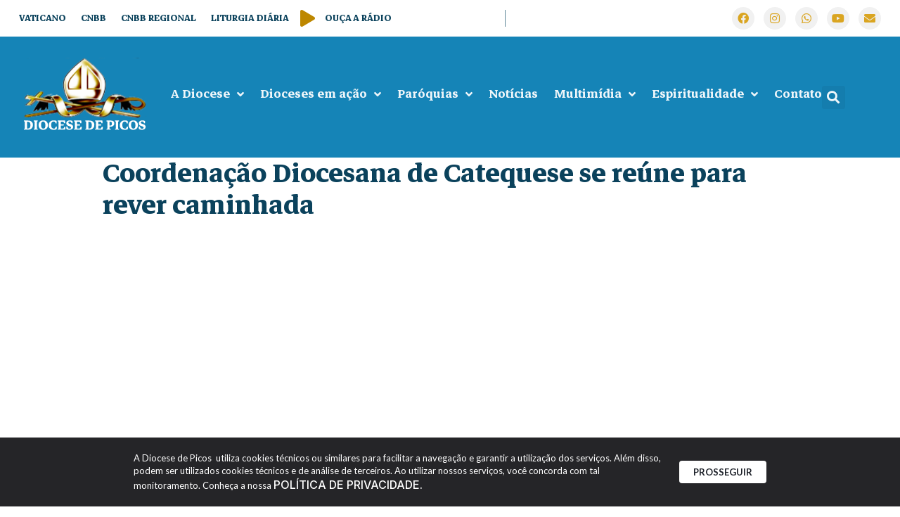

--- FILE ---
content_type: text/html; charset=UTF-8
request_url: https://dp15.com/coordenacao-diocesana-de-catequese-se-reune-para-rever-caminhada/
body_size: 32984
content:
<!doctype html>
<html lang="pt-BR">
<head>
	<meta charset="UTF-8">
	<meta name="viewport" content="width=device-width, initial-scale=1">
	<link rel="profile" href="https://gmpg.org/xfn/11">
	<title>Coordenação Diocesana de Catequese se reúne para rever caminhada | Diocese de Picos</title>
<meta name='robots' content='max-image-preview:large' />
	<style>img:is([sizes="auto" i], [sizes^="auto," i]) { contain-intrinsic-size: 3000px 1500px }</style>
	<link rel='dns-prefetch' href='//www.googletagmanager.com' />
<link rel='dns-prefetch' href='//fonts.googleapis.com' />
<link rel="alternate" type="application/rss+xml" title="Feed para Diocese de Picos &raquo;" href="https://dp15.com/feed/" />
<link rel="alternate" type="application/rss+xml" title="Feed de comentários para Diocese de Picos &raquo;" href="https://dp15.com/comments/feed/" />
<link rel="alternate" type="application/rss+xml" title="Feed de comentários para Diocese de Picos &raquo; Coordenação Diocesana de Catequese se reúne para rever caminhada" href="https://dp15.com/coordenacao-diocesana-de-catequese-se-reune-para-rever-caminhada/feed/" />
<script>
window._wpemojiSettings = {"baseUrl":"https:\/\/s.w.org\/images\/core\/emoji\/15.0.3\/72x72\/","ext":".png","svgUrl":"https:\/\/s.w.org\/images\/core\/emoji\/15.0.3\/svg\/","svgExt":".svg","source":{"concatemoji":"https:\/\/dp15.com\/wp-includes\/js\/wp-emoji-release.min.js?ver=6.7.4"}};
/*! This file is auto-generated */
!function(i,n){var o,s,e;function c(e){try{var t={supportTests:e,timestamp:(new Date).valueOf()};sessionStorage.setItem(o,JSON.stringify(t))}catch(e){}}function p(e,t,n){e.clearRect(0,0,e.canvas.width,e.canvas.height),e.fillText(t,0,0);var t=new Uint32Array(e.getImageData(0,0,e.canvas.width,e.canvas.height).data),r=(e.clearRect(0,0,e.canvas.width,e.canvas.height),e.fillText(n,0,0),new Uint32Array(e.getImageData(0,0,e.canvas.width,e.canvas.height).data));return t.every(function(e,t){return e===r[t]})}function u(e,t,n){switch(t){case"flag":return n(e,"\ud83c\udff3\ufe0f\u200d\u26a7\ufe0f","\ud83c\udff3\ufe0f\u200b\u26a7\ufe0f")?!1:!n(e,"\ud83c\uddfa\ud83c\uddf3","\ud83c\uddfa\u200b\ud83c\uddf3")&&!n(e,"\ud83c\udff4\udb40\udc67\udb40\udc62\udb40\udc65\udb40\udc6e\udb40\udc67\udb40\udc7f","\ud83c\udff4\u200b\udb40\udc67\u200b\udb40\udc62\u200b\udb40\udc65\u200b\udb40\udc6e\u200b\udb40\udc67\u200b\udb40\udc7f");case"emoji":return!n(e,"\ud83d\udc26\u200d\u2b1b","\ud83d\udc26\u200b\u2b1b")}return!1}function f(e,t,n){var r="undefined"!=typeof WorkerGlobalScope&&self instanceof WorkerGlobalScope?new OffscreenCanvas(300,150):i.createElement("canvas"),a=r.getContext("2d",{willReadFrequently:!0}),o=(a.textBaseline="top",a.font="600 32px Arial",{});return e.forEach(function(e){o[e]=t(a,e,n)}),o}function t(e){var t=i.createElement("script");t.src=e,t.defer=!0,i.head.appendChild(t)}"undefined"!=typeof Promise&&(o="wpEmojiSettingsSupports",s=["flag","emoji"],n.supports={everything:!0,everythingExceptFlag:!0},e=new Promise(function(e){i.addEventListener("DOMContentLoaded",e,{once:!0})}),new Promise(function(t){var n=function(){try{var e=JSON.parse(sessionStorage.getItem(o));if("object"==typeof e&&"number"==typeof e.timestamp&&(new Date).valueOf()<e.timestamp+604800&&"object"==typeof e.supportTests)return e.supportTests}catch(e){}return null}();if(!n){if("undefined"!=typeof Worker&&"undefined"!=typeof OffscreenCanvas&&"undefined"!=typeof URL&&URL.createObjectURL&&"undefined"!=typeof Blob)try{var e="postMessage("+f.toString()+"("+[JSON.stringify(s),u.toString(),p.toString()].join(",")+"));",r=new Blob([e],{type:"text/javascript"}),a=new Worker(URL.createObjectURL(r),{name:"wpTestEmojiSupports"});return void(a.onmessage=function(e){c(n=e.data),a.terminate(),t(n)})}catch(e){}c(n=f(s,u,p))}t(n)}).then(function(e){for(var t in e)n.supports[t]=e[t],n.supports.everything=n.supports.everything&&n.supports[t],"flag"!==t&&(n.supports.everythingExceptFlag=n.supports.everythingExceptFlag&&n.supports[t]);n.supports.everythingExceptFlag=n.supports.everythingExceptFlag&&!n.supports.flag,n.DOMReady=!1,n.readyCallback=function(){n.DOMReady=!0}}).then(function(){return e}).then(function(){var e;n.supports.everything||(n.readyCallback(),(e=n.source||{}).concatemoji?t(e.concatemoji):e.wpemoji&&e.twemoji&&(t(e.twemoji),t(e.wpemoji)))}))}((window,document),window._wpemojiSettings);
</script>
<link rel='stylesheet' id='dce-animations-css' href='https://dp15.com/wp-content/plugins/dynamic-content-for-elementor/assets/css/animations.css?ver=3.2.1' media='all' />
<link rel='stylesheet' id='mec-select2-style-css' href='https://dp15.com/wp-content/plugins/modern-events-calendar/assets/packages/select2/select2.min.css?ver=7.17.1' media='all' />
<link rel='stylesheet' id='mec-font-icons-css' href='https://dp15.com/wp-content/plugins/modern-events-calendar/assets/css/iconfonts.css?ver=7.17.1' media='all' />
<link rel='stylesheet' id='mec-frontend-style-css' href='https://dp15.com/wp-content/plugins/modern-events-calendar/assets/css/frontend.min.css?ver=7.17.1' media='all' />
<link rel='stylesheet' id='mec-tooltip-style-css' href='https://dp15.com/wp-content/plugins/modern-events-calendar/assets/packages/tooltip/tooltip.css?ver=7.17.1' media='all' />
<link rel='stylesheet' id='mec-tooltip-shadow-style-css' href='https://dp15.com/wp-content/plugins/modern-events-calendar/assets/packages/tooltip/tooltipster-sideTip-shadow.min.css?ver=7.17.1' media='all' />
<link rel='stylesheet' id='featherlight-css' href='https://dp15.com/wp-content/plugins/modern-events-calendar/assets/packages/featherlight/featherlight.css?ver=7.17.1' media='all' />
<link rel='stylesheet' id='mec-custom-google-font-css' href='https://fonts.googleapis.com/css?family=Roboto%3A100%2C+100italic%2C+300%2C+300italic%2C+regular%2C+italic%2C+500%2C+500italic%2C+700%2C+700italic%2C+900%2C+900italic%2C+%7C&#038;subset=latin%2Clatin-ext&#038;ver=7.17.1' media='all' />
<link rel='stylesheet' id='mec-lity-style-css' href='https://dp15.com/wp-content/plugins/modern-events-calendar/assets/packages/lity/lity.min.css?ver=7.17.1' media='all' />
<link rel='stylesheet' id='mec-general-calendar-style-css' href='https://dp15.com/wp-content/plugins/modern-events-calendar/assets/css/mec-general-calendar.css?ver=7.17.1' media='all' />
<link rel='stylesheet' id='sby_styles-css' href='https://dp15.com/wp-content/plugins/feeds-for-youtube/css/sb-youtube.min.css?ver=2.2.4' media='all' />
<style id='wp-emoji-styles-inline-css'>

	img.wp-smiley, img.emoji {
		display: inline !important;
		border: none !important;
		box-shadow: none !important;
		height: 1em !important;
		width: 1em !important;
		margin: 0 0.07em !important;
		vertical-align: -0.1em !important;
		background: none !important;
		padding: 0 !important;
	}
</style>
<style id='wp-block-library-inline-css'>
:root{--wp-admin-theme-color:#007cba;--wp-admin-theme-color--rgb:0,124,186;--wp-admin-theme-color-darker-10:#006ba1;--wp-admin-theme-color-darker-10--rgb:0,107,161;--wp-admin-theme-color-darker-20:#005a87;--wp-admin-theme-color-darker-20--rgb:0,90,135;--wp-admin-border-width-focus:2px;--wp-block-synced-color:#7a00df;--wp-block-synced-color--rgb:122,0,223;--wp-bound-block-color:var(--wp-block-synced-color)}@media (min-resolution:192dpi){:root{--wp-admin-border-width-focus:1.5px}}.wp-element-button{cursor:pointer}:root{--wp--preset--font-size--normal:16px;--wp--preset--font-size--huge:42px}:root .has-very-light-gray-background-color{background-color:#eee}:root .has-very-dark-gray-background-color{background-color:#313131}:root .has-very-light-gray-color{color:#eee}:root .has-very-dark-gray-color{color:#313131}:root .has-vivid-green-cyan-to-vivid-cyan-blue-gradient-background{background:linear-gradient(135deg,#00d084,#0693e3)}:root .has-purple-crush-gradient-background{background:linear-gradient(135deg,#34e2e4,#4721fb 50%,#ab1dfe)}:root .has-hazy-dawn-gradient-background{background:linear-gradient(135deg,#faaca8,#dad0ec)}:root .has-subdued-olive-gradient-background{background:linear-gradient(135deg,#fafae1,#67a671)}:root .has-atomic-cream-gradient-background{background:linear-gradient(135deg,#fdd79a,#004a59)}:root .has-nightshade-gradient-background{background:linear-gradient(135deg,#330968,#31cdcf)}:root .has-midnight-gradient-background{background:linear-gradient(135deg,#020381,#2874fc)}.has-regular-font-size{font-size:1em}.has-larger-font-size{font-size:2.625em}.has-normal-font-size{font-size:var(--wp--preset--font-size--normal)}.has-huge-font-size{font-size:var(--wp--preset--font-size--huge)}.has-text-align-center{text-align:center}.has-text-align-left{text-align:left}.has-text-align-right{text-align:right}#end-resizable-editor-section{display:none}.aligncenter{clear:both}.items-justified-left{justify-content:flex-start}.items-justified-center{justify-content:center}.items-justified-right{justify-content:flex-end}.items-justified-space-between{justify-content:space-between}.screen-reader-text{border:0;clip:rect(1px,1px,1px,1px);clip-path:inset(50%);height:1px;margin:-1px;overflow:hidden;padding:0;position:absolute;width:1px;word-wrap:normal!important}.screen-reader-text:focus{background-color:#ddd;clip:auto!important;clip-path:none;color:#444;display:block;font-size:1em;height:auto;left:5px;line-height:normal;padding:15px 23px 14px;text-decoration:none;top:5px;width:auto;z-index:100000}html :where(.has-border-color){border-style:solid}html :where([style*=border-top-color]){border-top-style:solid}html :where([style*=border-right-color]){border-right-style:solid}html :where([style*=border-bottom-color]){border-bottom-style:solid}html :where([style*=border-left-color]){border-left-style:solid}html :where([style*=border-width]){border-style:solid}html :where([style*=border-top-width]){border-top-style:solid}html :where([style*=border-right-width]){border-right-style:solid}html :where([style*=border-bottom-width]){border-bottom-style:solid}html :where([style*=border-left-width]){border-left-style:solid}html :where(img[class*=wp-image-]){height:auto;max-width:100%}:where(figure){margin:0 0 1em}html :where(.is-position-sticky){--wp-admin--admin-bar--position-offset:var(--wp-admin--admin-bar--height,0px)}@media screen and (max-width:600px){html :where(.is-position-sticky){--wp-admin--admin-bar--position-offset:0px}}
</style>
<link rel='stylesheet' id='leaflet-css-css' href='https://dp15.com/wp-content/plugins/meow-lightbox-pro/app/style.min.css?ver=1715605580' media='all' />
<link rel='stylesheet' id='rss-looper-css' href='https://dp15.com/wp-content/plugins/rss-looper-main/includes/css/rss-looper.css?ver=2.1.2' media='all' />
<link rel='stylesheet' id='rss-looper_public-css' href='https://dp15.com/wp-content/plugins/rss-looper-main/public/css/rss-looper-public.css?ver=2.1.2' media='all' />
<link rel='stylesheet' id='hello-elementor-css' href='https://dp15.com/wp-content/themes/hello-elementor/style.min.css?ver=3.2.1' media='all' />
<link rel='stylesheet' id='hello-elementor-theme-style-css' href='https://dp15.com/wp-content/themes/hello-elementor/theme.min.css?ver=3.2.1' media='all' />
<link rel='stylesheet' id='hello-elementor-header-footer-css' href='https://dp15.com/wp-content/themes/hello-elementor/header-footer.min.css?ver=3.2.1' media='all' />
<link rel='stylesheet' id='elementor-frontend-css' href='https://dp15.com/wp-content/plugins/elementor/assets/css/frontend.min.css?ver=3.25.11' media='all' />
<link rel='stylesheet' id='elementor-post-65171-css' href='https://dp15.com/wp-content/uploads/elementor/css/post-65171.css?ver=1764149172' media='all' />
<link rel='stylesheet' id='dflip-style-css' href='https://dp15.com/wp-content/plugins/3d-flipbook-dflip-lite/assets/css/dflip.min.css?ver=2.3.52' media='all' />
<link rel='stylesheet' id='widget-icon-list-css' href='https://dp15.com/wp-content/plugins/elementor/assets/css/widget-icon-list.min.css?ver=3.25.11' media='all' />
<link rel='stylesheet' id='widget-social-icons-css' href='https://dp15.com/wp-content/plugins/elementor/assets/css/widget-social-icons.min.css?ver=3.25.11' media='all' />
<link rel='stylesheet' id='e-apple-webkit-css' href='https://dp15.com/wp-content/plugins/elementor/assets/css/conditionals/apple-webkit.min.css?ver=3.25.11' media='all' />
<link rel='stylesheet' id='widget-image-css' href='https://dp15.com/wp-content/plugins/elementor/assets/css/widget-image.min.css?ver=3.25.11' media='all' />
<link rel='stylesheet' id='widget-search-form-css' href='https://dp15.com/wp-content/plugins/elementor-pro/assets/css/widget-search-form.min.css?ver=3.26.2' media='all' />
<link rel='stylesheet' id='elementor-icons-shared-0-css' href='https://dp15.com/wp-content/plugins/elementor/assets/lib/font-awesome/css/fontawesome.min.css?ver=5.15.3' media='all' />
<link rel='stylesheet' id='elementor-icons-fa-solid-css' href='https://dp15.com/wp-content/plugins/elementor/assets/lib/font-awesome/css/solid.min.css?ver=5.15.3' media='all' />
<link rel='stylesheet' id='swiper-css' href='https://dp15.com/wp-content/plugins/elementor/assets/lib/swiper/v8/css/swiper.min.css?ver=8.4.5' media='all' />
<link rel='stylesheet' id='e-swiper-css' href='https://dp15.com/wp-content/plugins/elementor/assets/css/conditionals/e-swiper.min.css?ver=3.25.11' media='all' />
<link rel='stylesheet' id='widget-nested-carousel-css' href='https://dp15.com/wp-content/plugins/elementor-pro/assets/css/widget-nested-carousel.min.css?ver=3.26.2' media='all' />
<link rel='stylesheet' id='widget-nav-menu-css' href='https://dp15.com/wp-content/plugins/elementor-pro/assets/css/widget-nav-menu.min.css?ver=3.26.2' media='all' />
<link rel='stylesheet' id='widget-heading-css' href='https://dp15.com/wp-content/plugins/elementor/assets/css/widget-heading.min.css?ver=3.25.11' media='all' />
<link rel='stylesheet' id='e-animation-grow-css' href='https://dp15.com/wp-content/plugins/elementor/assets/lib/animations/styles/e-animation-grow.min.css?ver=3.25.11' media='all' />
<link rel='stylesheet' id='widget-text-editor-css' href='https://dp15.com/wp-content/plugins/elementor/assets/css/widget-text-editor.min.css?ver=3.25.11' media='all' />
<link rel='stylesheet' id='widget-share-buttons-css' href='https://dp15.com/wp-content/plugins/elementor-pro/assets/css/widget-share-buttons.min.css?ver=3.26.2' media='all' />
<link rel='stylesheet' id='elementor-icons-fa-brands-css' href='https://dp15.com/wp-content/plugins/elementor/assets/lib/font-awesome/css/brands.min.css?ver=5.15.3' media='all' />
<link rel='stylesheet' id='widget-posts-css' href='https://dp15.com/wp-content/plugins/elementor-pro/assets/css/widget-posts.min.css?ver=3.26.2' media='all' />
<link rel='stylesheet' id='jet-blocks-css' href='https://dp15.com/wp-content/uploads/elementor/css/custom-jet-blocks.css?ver=1.3.16' media='all' />
<link rel='stylesheet' id='elementor-icons-css' href='https://dp15.com/wp-content/plugins/elementor/assets/lib/eicons/css/elementor-icons.min.css?ver=5.34.0' media='all' />
<link rel='stylesheet' id='dashicons-css' href='https://dp15.com/wp-includes/css/dashicons.min.css?ver=6.7.4' media='all' />
<link rel='stylesheet' id='sby-styles-css' href='https://dp15.com/wp-content/plugins/feeds-for-youtube/css/sb-youtube.min.css?ver=2.2.4' media='all' />
<link rel='stylesheet' id='elementor-post-65581-css' href='https://dp15.com/wp-content/uploads/elementor/css/post-65581.css?ver=1764149174' media='all' />
<link rel='stylesheet' id='elementor-post-65583-css' href='https://dp15.com/wp-content/uploads/elementor/css/post-65583.css?ver=1764149175' media='all' />
<link rel='stylesheet' id='elementor-post-65597-css' href='https://dp15.com/wp-content/uploads/elementor/css/post-65597.css?ver=1764149174' media='all' />
<link rel='stylesheet' id='ecs-styles-css' href='https://dp15.com/wp-content/plugins/ele-custom-skin/assets/css/ecs-style.css?ver=3.1.9' media='all' />
<link rel='stylesheet' id='elementor-post-65618-css' href='https://dp15.com/wp-content/uploads/elementor/css/post-65618.css?ver=1725290611' media='all' />
<link rel='stylesheet' id='elementor-post-65651-css' href='https://dp15.com/wp-content/uploads/elementor/css/post-65651.css?ver=1726656229' media='all' />
<link rel='stylesheet' id='elementor-post-65974-css' href='https://dp15.com/wp-content/uploads/elementor/css/post-65974.css?ver=1725274055' media='all' />
<link rel='stylesheet' id='elementor-post-66040-css' href='https://dp15.com/wp-content/uploads/elementor/css/post-66040.css?ver=1726658798' media='all' />
<link rel='stylesheet' id='elementor-post-66077-css' href='https://dp15.com/wp-content/uploads/elementor/css/post-66077.css?ver=1725530255' media='all' />
<link rel='stylesheet' id='elementor-post-66110-css' href='https://dp15.com/wp-content/uploads/elementor/css/post-66110.css?ver=1750690137' media='all' />
<link rel='stylesheet' id='elementor-post-66123-css' href='https://dp15.com/wp-content/uploads/elementor/css/post-66123.css?ver=1725473883' media='all' />
<link rel='stylesheet' id='elementor-post-66470-css' href='https://dp15.com/wp-content/uploads/elementor/css/post-66470.css?ver=1726582447' media='all' />
<link rel='stylesheet' id='google-fonts-1-css' href='https://fonts.googleapis.com/css?family=Markazi+Text%3A100%2C100italic%2C200%2C200italic%2C300%2C300italic%2C400%2C400italic%2C500%2C500italic%2C600%2C600italic%2C700%2C700italic%2C800%2C800italic%2C900%2C900italic%7CCabin%3A100%2C100italic%2C200%2C200italic%2C300%2C300italic%2C400%2C400italic%2C500%2C500italic%2C600%2C600italic%2C700%2C700italic%2C800%2C800italic%2C900%2C900italic%7CLato%3A100%2C100italic%2C200%2C200italic%2C300%2C300italic%2C400%2C400italic%2C500%2C500italic%2C600%2C600italic%2C700%2C700italic%2C800%2C800italic%2C900%2C900italic%7CInter%3A100%2C100italic%2C200%2C200italic%2C300%2C300italic%2C400%2C400italic%2C500%2C500italic%2C600%2C600italic%2C700%2C700italic%2C800%2C800italic%2C900%2C900italic%7CArchivo%3A100%2C100italic%2C200%2C200italic%2C300%2C300italic%2C400%2C400italic%2C500%2C500italic%2C600%2C600italic%2C700%2C700italic%2C800%2C800italic%2C900%2C900italic%7CManrope%3A100%2C100italic%2C200%2C200italic%2C300%2C300italic%2C400%2C400italic%2C500%2C500italic%2C600%2C600italic%2C700%2C700italic%2C800%2C800italic%2C900%2C900italic%7CRoboto%3A100%2C100italic%2C200%2C200italic%2C300%2C300italic%2C400%2C400italic%2C500%2C500italic%2C600%2C600italic%2C700%2C700italic%2C800%2C800italic%2C900%2C900italic&#038;display=auto&#038;ver=6.7.4' media='all' />
<link rel="preconnect" href="https://fonts.gstatic.com/" crossorigin><script src="https://dp15.com/wp-includes/js/jquery/jquery.min.js?ver=3.7.1" id="jquery-core-js"></script>
<script src="https://dp15.com/wp-includes/js/jquery/jquery-migrate.min.js?ver=3.4.1" id="jquery-migrate-js"></script>
<script id="mwl-build-js-js-extra">
var mwl_settings = {"plugin_url":"https:\/\/dp15.com\/wp-content\/plugins\/meow-lightbox-pro\/classes\/","settings":{"backdrop_opacity":85,"theme":"dark","orientation":"auto","selector":".entry-content, .gallery, .mgl-gallery, .wp-block-gallery,  .wp-block-image","selector_ahead":false,"deep_linking":true,"social_sharing":true,"separate_galleries":false,"animation_toggle":"none","animation_speed":"normal","low_res_placeholder":false,"wordpress_big_image":false,"right_click_protection":false,"magnification":true,"anti_selector":".blog, .archive, .emoji, .attachment-post-image, .no-lightbox","preloading":false,"download_link":false,"caption_source":"caption","caption_ellipsis":false,"exif":{"title":false,"caption":true,"camera":false,"date":false,"date_timezone":false,"lens":false,"shutter_speed":false,"aperture":false,"focal_length":false,"iso":false,"keywords":false},"slideshow":{"enabled":true,"timer":3000},"map":{"enabled":false}}};
</script>
<script src="https://dp15.com/wp-content/plugins/meow-lightbox-pro/app/lightbox.js?ver=1715605580" id="mwl-build-js-js"></script>
<script id="rssl_feed-js-extra">
var rssl_feed_args = {"ajax_url":"https:\/\/dp15.com\/wp-admin\/admin-ajax.php","posts":{"page":0,"name":"coordenacao-diocesana-de-catequese-se-reune-para-rever-caminhada","error":"","m":"","p":0,"post_parent":"","subpost":"","subpost_id":"","attachment":"","attachment_id":0,"pagename":"","page_id":0,"second":"","minute":"","hour":"","day":0,"monthnum":0,"year":0,"w":0,"category_name":"","tag":"","cat":"","tag_id":"","author":"","author_name":"","feed":"","tb":"","paged":0,"meta_key":"","meta_value":"","preview":"","s":"","sentence":"","title":"","fields":"","menu_order":"","embed":"","category__in":[],"category__not_in":[],"category__and":[],"post__in":[],"post__not_in":[],"post_name__in":[],"tag__in":[],"tag__not_in":[],"tag__and":[],"tag_slug__in":[],"tag_slug__and":[],"post_parent__in":[],"post_parent__not_in":[],"author__in":[],"author__not_in":[],"search_columns":[],"ignore_sticky_posts":false,"suppress_filters":false,"cache_results":true,"update_post_term_cache":true,"update_menu_item_cache":false,"lazy_load_term_meta":true,"update_post_meta_cache":true,"post_type":"","posts_per_page":12,"nopaging":false,"comments_per_page":"50","no_found_rows":false,"order":"DESC"}};
</script>
<script src="https://dp15.com/wp-content/plugins/rss-looper-main/includes/js/ajax_feed.js?ver=2.1.2" id="rssl_feed-js"></script>
<script src="https://dp15.com/wp-content/plugins/rss-looper-main/public/js/rss-looper-public.js?ver=2.1.2" id="rss-looper_public-js"></script>

<!-- Snippet da tag do Google (gtag.js) adicionado pelo Site Kit -->

<!-- Snippet do Google Analytics adicionado pelo Site Kit -->
<script src="https://www.googletagmanager.com/gtag/js?id=GT-KVN4NN7" id="google_gtagjs-js" async></script>
<script id="google_gtagjs-js-after">
window.dataLayer = window.dataLayer || [];function gtag(){dataLayer.push(arguments);}
gtag("set","linker",{"domains":["dp15.com"]});
gtag("js", new Date());
gtag("set", "developer_id.dZTNiMT", true);
gtag("config", "GT-KVN4NN7");
</script>

<!-- Fim do snippet da tag do Google (gtag.js) adicionado pelo Site Kit -->
<script id="ecs_ajax_load-js-extra">
var ecs_ajax_params = {"ajaxurl":"https:\/\/dp15.com\/wp-admin\/admin-ajax.php","posts":"{\"page\":0,\"name\":\"coordenacao-diocesana-de-catequese-se-reune-para-rever-caminhada\",\"error\":\"\",\"m\":\"\",\"p\":0,\"post_parent\":\"\",\"subpost\":\"\",\"subpost_id\":\"\",\"attachment\":\"\",\"attachment_id\":0,\"pagename\":\"\",\"page_id\":0,\"second\":\"\",\"minute\":\"\",\"hour\":\"\",\"day\":0,\"monthnum\":0,\"year\":0,\"w\":0,\"category_name\":\"\",\"tag\":\"\",\"cat\":\"\",\"tag_id\":\"\",\"author\":\"\",\"author_name\":\"\",\"feed\":\"\",\"tb\":\"\",\"paged\":0,\"meta_key\":\"\",\"meta_value\":\"\",\"preview\":\"\",\"s\":\"\",\"sentence\":\"\",\"title\":\"\",\"fields\":\"\",\"menu_order\":\"\",\"embed\":\"\",\"category__in\":[],\"category__not_in\":[],\"category__and\":[],\"post__in\":[],\"post__not_in\":[],\"post_name__in\":[],\"tag__in\":[],\"tag__not_in\":[],\"tag__and\":[],\"tag_slug__in\":[],\"tag_slug__and\":[],\"post_parent__in\":[],\"post_parent__not_in\":[],\"author__in\":[],\"author__not_in\":[],\"search_columns\":[],\"ignore_sticky_posts\":false,\"suppress_filters\":false,\"cache_results\":true,\"update_post_term_cache\":true,\"update_menu_item_cache\":false,\"lazy_load_term_meta\":true,\"update_post_meta_cache\":true,\"post_type\":\"\",\"posts_per_page\":12,\"nopaging\":false,\"comments_per_page\":\"50\",\"no_found_rows\":false,\"order\":\"DESC\"}"};
</script>
<script src="https://dp15.com/wp-content/plugins/ele-custom-skin/assets/js/ecs_ajax_pagination.js?ver=3.1.9" id="ecs_ajax_load-js"></script>
<script src="https://dp15.com/wp-content/plugins/ele-custom-skin/assets/js/ecs.js?ver=3.1.9" id="ecs-script-js"></script>
<link rel="https://api.w.org/" href="https://dp15.com/wp-json/" /><link rel="alternate" title="JSON" type="application/json" href="https://dp15.com/wp-json/wp/v2/posts/6308" /><link rel="EditURI" type="application/rsd+xml" title="RSD" href="https://dp15.com/xmlrpc.php?rsd" />
<meta name="generator" content="Parresia 1.01 - https://parresia.com" />
<link rel='shortlink' href='https://dp15.com/?p=6308' />
<link rel="alternate" title="oEmbed (JSON)" type="application/json+oembed" href="https://dp15.com/wp-json/oembed/1.0/embed?url=https%3A%2F%2Fdp15.com%2Fcoordenacao-diocesana-de-catequese-se-reune-para-rever-caminhada%2F" />
<link rel="alternate" title="oEmbed (XML)" type="text/xml+oembed" href="https://dp15.com/wp-json/oembed/1.0/embed?url=https%3A%2F%2Fdp15.com%2Fcoordenacao-diocesana-de-catequese-se-reune-para-rever-caminhada%2F&#038;format=xml" />
<meta name="generator" content="Site Kit by Google 1.142.0" /><!-- SEO meta tags powered by SmartCrawl https://wpmudev.com/project/smartcrawl-wordpress-seo/ -->
<link rel="canonical" href="https://dp15.com/coordenacao-diocesana-de-catequese-se-reune-para-rever-caminhada/" />
<meta name="description" content="Aconteceu na manhã desta terça-feira, 13 de maio de 2014, na Residência Episcopal, reunião da Coordenação Diocesana de Catequese. O encontro teve a finalida ..." />
<script type="application/ld+json">{"@context":"https:\/\/schema.org","@graph":[{"@type":"Organization","@id":"https:\/\/dp15.com\/#schema-publishing-organization","url":"https:\/\/dp15.com","name":"Diocese de Picos"},{"@type":"WebSite","@id":"https:\/\/dp15.com\/#schema-website","url":"https:\/\/dp15.com","name":"Diocese de Picos","encoding":"UTF-8","potentialAction":{"@type":"SearchAction","target":"https:\/\/dp15.com\/search\/{search_term_string}\/","query-input":"required name=search_term_string"}},{"@type":"BreadcrumbList","@id":"https:\/\/dp15.com\/coordenacao-diocesana-de-catequese-se-reune-para-rever-caminhada?page&name=coordenacao-diocesana-de-catequese-se-reune-para-rever-caminhada\/#breadcrumb","itemListElement":[{"@type":"ListItem","position":1,"name":"Home","item":"https:\/\/dp15.com"},{"@type":"ListItem","position":2,"name":"Not\u00edcias","item":"https:\/\/dp15.com\/categoria\/noticias\/"},{"@type":"ListItem","position":3,"name":"Coordena\u00e7\u00e3o Diocesana de Catequese se re\u00fane para rever caminhada"}]},{"@type":"Person","@id":"https:\/\/dp15.com\/author\/pascom\/#schema-author","name":"PASCOM Diocesana","url":"https:\/\/dp15.com\/author\/pascom\/"},{"@type":"WebPage","@id":"https:\/\/dp15.com\/coordenacao-diocesana-de-catequese-se-reune-para-rever-caminhada\/#schema-webpage","isPartOf":{"@id":"https:\/\/dp15.com\/#schema-website"},"publisher":{"@id":"https:\/\/dp15.com\/#schema-publishing-organization"},"url":"https:\/\/dp15.com\/coordenacao-diocesana-de-catequese-se-reune-para-rever-caminhada\/"},{"@type":"NewsArticle","mainEntityOfPage":{"@id":"https:\/\/dp15.com\/coordenacao-diocesana-de-catequese-se-reune-para-rever-caminhada\/#schema-webpage"},"author":{"@id":"https:\/\/dp15.com\/author\/pascom\/#schema-author"},"publisher":{"@id":"https:\/\/dp15.com\/#schema-publishing-organization"},"dateModified":"2014-05-13T10:42:33","datePublished":"2014-05-13T10:42:33","headline":"Coordena\u00e7\u00e3o Diocesana de Catequese se re\u00fane para rever caminhada | Diocese de Picos","description":"Aconteceu na manh\u00e3 desta ter\u00e7a-feira, 13 de maio de 2014, na Resid\u00eancia Episcopal, reuni\u00e3o da Coordena\u00e7\u00e3o Diocesana de Catequese. O encontro teve a finalida ...","name":"Coordena\u00e7\u00e3o Diocesana de Catequese se re\u00fane para rever caminhada","image":{"@type":"ImageObject","@id":"https:\/\/dp15.com\/coordenacao-diocesana-de-catequese-se-reune-para-rever-caminhada\/#schema-article-image","url":"https:\/\/s3.amazonaws.com\/files.soprodiocesano.com.br\/wp-content\/uploads\/sites\/20\/2014\/05\/113.jpg","height":702,"width":1000},"thumbnailUrl":"https:\/\/s3.amazonaws.com\/files.soprodiocesano.com.br\/wp-content\/uploads\/sites\/20\/2014\/05\/113.jpg"}]}</script>
<meta property="og:type" content="article" />
<meta property="og:url" content="https://dp15.com/coordenacao-diocesana-de-catequese-se-reune-para-rever-caminhada/" />
<meta property="og:title" content="Coordenação Diocesana de Catequese se reúne para rever caminhada | Diocese de Picos" />
<meta property="og:description" content="Aconteceu na manhã desta terça-feira, 13 de maio de 2014, na Residência Episcopal, reunião da Coordenação Diocesana de Catequese. O encontro teve a finalida ..." />
<meta property="og:image" content="https://s3.amazonaws.com/files.soprodiocesano.com.br/wp-content/uploads/sites/20/2014/05/113.jpg" />
<meta property="og:image:width" content="1000" />
<meta property="og:image:height" content="702" />
<meta property="article:published_time" content="2014-05-13T10:42:33" />
<meta property="article:author" content="PASCOM Diocesana" />
<meta name="twitter:card" content="summary_large_image" />
<meta name="twitter:title" content="Coordenação Diocesana de Catequese se reúne para rever caminhada | Diocese de Picos" />
<meta name="twitter:description" content="Aconteceu na manhã desta terça-feira, 13 de maio de 2014, na Residência Episcopal, reunião da Coordenação Diocesana de Catequese. O encontro teve a finalida ..." />
<meta name="twitter:image" content="https://s3.amazonaws.com/files.soprodiocesano.com.br/wp-content/uploads/sites/20/2014/05/113.jpg" />
<!-- /SEO -->
<meta name="generator" content="Elementor 3.25.11; features: additional_custom_breakpoints, e_optimized_control_loading, e_element_cache; settings: css_print_method-external, google_font-enabled, font_display-auto">
			<style>
				.e-con.e-parent:nth-of-type(n+4):not(.e-lazyloaded):not(.e-no-lazyload),
				.e-con.e-parent:nth-of-type(n+4):not(.e-lazyloaded):not(.e-no-lazyload) * {
					background-image: none !important;
				}
				@media screen and (max-height: 1024px) {
					.e-con.e-parent:nth-of-type(n+3):not(.e-lazyloaded):not(.e-no-lazyload),
					.e-con.e-parent:nth-of-type(n+3):not(.e-lazyloaded):not(.e-no-lazyload) * {
						background-image: none !important;
					}
				}
				@media screen and (max-height: 640px) {
					.e-con.e-parent:nth-of-type(n+2):not(.e-lazyloaded):not(.e-no-lazyload),
					.e-con.e-parent:nth-of-type(n+2):not(.e-lazyloaded):not(.e-no-lazyload) * {
						background-image: none !important;
					}
				}
			</style>
			<link rel="icon" href="https://s3.amazonaws.com/dp15-cdn.agenciaparresia.com.br/wp-content/uploads/2024/07/03164651/cropped-Diocese-de-Picos-Logo-32x32.png" sizes="32x32" />
<link rel="icon" href="https://s3.amazonaws.com/dp15-cdn.agenciaparresia.com.br/wp-content/uploads/2024/07/03164651/cropped-Diocese-de-Picos-Logo-192x192.png" sizes="192x192" />
<link rel="apple-touch-icon" href="https://s3.amazonaws.com/dp15-cdn.agenciaparresia.com.br/wp-content/uploads/2024/07/03164651/cropped-Diocese-de-Picos-Logo-180x180.png" />
<meta name="msapplication-TileImage" content="https://s3.amazonaws.com/dp15-cdn.agenciaparresia.com.br/wp-content/uploads/2024/07/03164651/cropped-Diocese-de-Picos-Logo-270x270.png" />
		<style id="wp-custom-css">
			/*******************/
/* FORMULÁRIO */
/******************/
.gform_required_legend {
	display: none;
}

.gfield input {
	font-family: 'Fira sans' !important;
	font-size: 16px !important;
	font-weight: 400 !important;
	width: 100% !important;
	height: 50px !important;
	border: 1px solid #E8E6E6 !important;
	border-radius: 4px !important;
	margin-bottom: 10px;
	
}

/* CAMPO DE MENSAGEM */
#input_1_6 {
	background: #fff !important; 
  height: 100px !important;
	border: none;
	font-family: 'Fira sans' !important;
	font-size: 16px !important;
	font-weight: 400 !important;
	margin-top: -20px;
}

#input_2_3::placeholder,
.gform_wrapper ::placeholder,
::placeholder {
	font-family:'Fira Sans' !important;
    font-weight: 400 !important;
    color: #2A1807 !important;
    padding-left: 0px;
    font-size: 16px;
    font-style: normal;
    line-height: 20px;
    letter-spacing: -0.084px;
}
.gform_button {
    width: 100% !important;
		min-height: 50px;
    height: 20px !important;
		font-family: inter !important;
    font-size: 16px;
    font-weight: 600;
    background:#DAA521 !important;
    color: #fff !important;
    border: none;
	border-radius: 8px !important;
		
}
.gform_button :hover{
	background: #DAA521 !important;
}

/********************/
/* SINGLE DE EVENTOS */
/*******************/
.mec-container {
	padding: 0px 0;
}
/* BRANDCRUMP */
.mec-breadcrumbs {
		font-family: 'Archivo' !important;
    letter-spacing: 0;
    text-transform: none;
    margin: auto 0px 30px 30px;
    border: none !important;
    box-shadow: none !important;
}
.mec-breadcrumbs a {
	font-family: 'Archivo' !important;
	font-size: 12px;
	font-weight: 400 !important;
	color: #000;
}
.mec-breadcrumbs a:hover {
	color: #DAA521 !important;
	text-decoration: none;
}
.mec-breadcrumbs:before {
	content:'';
	display: inline-block;
	width: 24px;
	height: 24px;
	background-image: url('https://diocesedeamparo.sitesparresia.com/wp-content/uploads/2024/08/Group.png');
	background-size: contain;
	background-repeat: no-repeat;
	position: absolute;
	left: 0
}
.mec-current {
	color: #6792fd !important;
	font-size: 13px !important;
}

/* IMAGEM */
.single-mec-events .mec-single-event .mec-events-event-image img {
    border-radius: 0;
    width: 100%;
    height: 524px;
    object-fit: cover;
    object-position: center center;
    border-radius: 16px;
}
/* COMENTARIOS */
#comments {
	display: none;
}
/* TITULO */
.mec-event-content h1 {
	color: #000 !important
}
.mec-event-info-desktop  h3 {
	color: #000 !important;
	font-family: Inter;
	font-size: 16px !important;
	font-style: 500 !important;
	font-weight: 500;
	line-height: 24px !important;;
}
.mec-single-event-category dt {
		color: #171725 !important;
	font-family: Inter;
	font-size: 16px !important;
	font-style: 500 !important;
	font-weight: 500;
	line-height: 24px !important;;
}

.mec-event-info-desktop span, .mec-events-abbr, .mec-events-event-categories a {
	font-family: Manrope !important;
	font-size: 14px !important;
	font-style: normal !important;
	font-weight: 400 !important;
	line-height: normal !important;
}

/* BOTAO DOWNLOADS SINGLE EVENTS */
.mec-wrap .button  {
	background: #A67633;
	color: #FFF !important;
	line-height: 14px;
	border:none !important;
}

.mec-social-single  {
	color: #171725 !important;
	font-family: Inter;
	font-size: 16px !important;
	font-style: 500 !important;
	font-weight: 500;
	line-height: 24px !important;;
}
/* BOTÃO */
.mec-booking-button {
	background: #0C1358 !important;
	color: #fff !important
}
.mec-booking-button:hover {
	background: #6792FD !important;
	border: 0
}

@media(max-width: 767px) {
	.mec-container {
	padding: 0px 0;
}
	/* IMAGEM */
.single-mec-events .mec-single-event .mec-events-event-image img {
    border-radius: 0;
    width: 100%;
    height: 324px;
    object-fit: cover;
    object-position: center center;
    border-radius: 16px;
}
}

/* LISTAGEM TOPO FILTRO */
    .mec-wrap .col-md-4 {
/*         width: 100% !important; */
    }
    .mec-wrap .col-md-5 {
        width: 44%;
    }
.mec-month-divider {
	margin-top: 100px
}		</style>
		<style>:root,::before,::after{--mec-heading-font-family: 'Roboto';--mec-color-skin: #0a0a0a;--mec-color-skin-rgba-1: rgba(10,10,10,.25);--mec-color-skin-rgba-2: rgba(10,10,10,.5);--mec-color-skin-rgba-3: rgba(10,10,10,.75);--mec-color-skin-rgba-4: rgba(10,10,10,.11);--mec-container-normal-width: 1196px;--mec-container-large-width: 1690px;--mec-title-color: #0b425c;--mec-title-color-hover: #0a0a0a;--mec-content-color: #595566;--mec-fes-main-color: #40d9f1;--mec-fes-main-color-rgba-1: rgba(64, 217, 241, 0.12);--mec-fes-main-color-rgba-2: rgba(64, 217, 241, 0.23);--mec-fes-main-color-rgba-3: rgba(64, 217, 241, 0.03);--mec-fes-main-color-rgba-4: rgba(64, 217, 241, 0.3);--mec-fes-main-color-rgba-5: rgb(64 217 241 / 7%);--mec-fes-main-color-rgba-6: rgba(64, 217, 241, 0.2);--mec-fluent-main-color: #ade7ff;--mec-fluent-main-color-rgba-1: rgba(173, 231, 255, 0.3);--mec-fluent-main-color-rgba-2: rgba(173, 231, 255, 0.8);--mec-fluent-main-color-rgba-3: rgba(173, 231, 255, 0.1);--mec-fluent-main-color-rgba-4: rgba(173, 231, 255, 0.2);--mec-fluent-main-color-rgba-5: rgba(173, 231, 255, 0.7);--mec-fluent-main-color-rgba-6: rgba(173, 231, 255, 0.7);--mec-fluent-bold-color: #00acf8;--mec-fluent-bg-hover-color: #ebf9ff;--mec-fluent-bg-color: #f5f7f8;--mec-fluent-second-bg-color: #d6eef9;}</style></head>
<body class="post-template-default single single-post postid-6308 single-format-standard wp-custom-logo wp-embed-responsive mec-theme-hello-elementor elementor-default elementor-kit-65171 elementor-page-65597"><script type="application/javascript" id="mwl-data-script">
var mwl_data = {"66182":{"success":true,"file":"https:\/\/s3.amazonaws.com\/dp15-cdn.agenciaparresia.com.br\/wp-content\/uploads\/2024\/07\/19103046\/Frame.svg","file_srcset":false,"file_sizes":"(max-width: 176px) 100vw, 176px","dimension":{"width":176,"height":112},"download_link":"https:\/\/s3.amazonaws.com\/dp15-cdn.agenciaparresia.com.br\/wp-content\/uploads\/2024\/07\/19103046\/Frame.svg","data":{"id":66182,"title":"Frame","caption":"","description":"","gps":"N\/A","copyright":"N\/A","camera":"N\/A","date":"1 de January de 1970 - 00:00","lens":"N\/A","aperture":"N\/A","focal_length":"N\/A","iso":"N\/A","shutter_speed":"N\/A","keywords":"N\/A"}},"6309":{"success":true,"file":"https:\/\/s3.amazonaws.com\/files.soprodiocesano.com.br\/wp-content\/uploads\/sites\/20\/2014\/05\/113.jpg","file_srcset":false,"file_sizes":"(max-width: 1000px) 100vw, 1000px","dimension":{"width":1000,"height":702},"download_link":"https:\/\/s3.amazonaws.com\/files.soprodiocesano.com.br\/wp-content\/uploads\/sites\/20\/2014\/05\/113.jpg","data":{"id":6309,"title":"1","caption":"","description":"","gps":"N\/A","copyright":"N\/A","camera":"N\/A","date":"","lens":"N\/A","aperture":"N\/A","focal_length":"N\/A","iso":"N\/A","shutter_speed":"N\/A","keywords":"N\/A"}},"76525":{"success":true,"file":"https:\/\/s3.amazonaws.com\/dp15-cdn.agenciaparresia.com.br\/wp-content\/uploads\/2026\/01\/16231541\/DSC_0135-1-scaled.jpg","file_srcset":"https:\/\/s3.amazonaws.com\/dp15-cdn.agenciaparresia.com.br\/wp-content\/uploads\/2026\/01\/16231541\/DSC_0135-1-scaled.jpg 2560w, https:\/\/s3.amazonaws.com\/dp15-cdn.agenciaparresia.com.br\/wp-content\/uploads\/2026\/01\/16231541\/DSC_0135-1-300x199.jpg 300w, https:\/\/s3.amazonaws.com\/dp15-cdn.agenciaparresia.com.br\/wp-content\/uploads\/2026\/01\/16231541\/DSC_0135-1-1024x678.jpg 1024w, https:\/\/s3.amazonaws.com\/dp15-cdn.agenciaparresia.com.br\/wp-content\/uploads\/2026\/01\/16231541\/DSC_0135-1-768x509.jpg 768w, https:\/\/s3.amazonaws.com\/dp15-cdn.agenciaparresia.com.br\/wp-content\/uploads\/2026\/01\/16231541\/DSC_0135-1-391x260.jpg 391w, https:\/\/s3.amazonaws.com\/dp15-cdn.agenciaparresia.com.br\/wp-content\/uploads\/2026\/01\/16231541\/DSC_0135-1-1536x1017.jpg 1536w, https:\/\/s3.amazonaws.com\/dp15-cdn.agenciaparresia.com.br\/wp-content\/uploads\/2026\/01\/16231541\/DSC_0135-1-2048x1356.jpg 2048w","file_sizes":"(max-width: 2560px) 100vw, 2560px","dimension":{"width":2560,"height":1696},"download_link":"https:\/\/s3.amazonaws.com\/dp15-cdn.agenciaparresia.com.br\/wp-content\/uploads\/2026\/01\/16231541\/DSC_0135-1-scaled.jpg","data":{"id":76525,"title":"DSC_0135","caption":"","description":"","gps":"N\/A","copyright":"N\/A","camera":"NIKON D5100","date":"16 de January de 2026 - 20:44","lens":"N\/A","aperture":"f\/4.8","focal_length":"52mm","iso":"ISO 1600","shutter_speed":"1\/80","keywords":"N\/A"}},"76482":{"success":true,"file":"https:\/\/s3.amazonaws.com\/dp15-cdn.agenciaparresia.com.br\/wp-content\/uploads\/2026\/01\/11115807\/WhatsApp-Image-2026-01-11-at-11.56.07.jpeg","file_srcset":"https:\/\/s3.amazonaws.com\/dp15-cdn.agenciaparresia.com.br\/wp-content\/uploads\/2026\/01\/11115807\/WhatsApp-Image-2026-01-11-at-11.56.07.jpeg 1280w, https:\/\/s3.amazonaws.com\/dp15-cdn.agenciaparresia.com.br\/wp-content\/uploads\/2026\/01\/11115807\/WhatsApp-Image-2026-01-11-at-11.56.07-300x225.jpeg 300w, https:\/\/s3.amazonaws.com\/dp15-cdn.agenciaparresia.com.br\/wp-content\/uploads\/2026\/01\/11115807\/WhatsApp-Image-2026-01-11-at-11.56.07-1024x768.jpeg 1024w, https:\/\/s3.amazonaws.com\/dp15-cdn.agenciaparresia.com.br\/wp-content\/uploads\/2026\/01\/11115807\/WhatsApp-Image-2026-01-11-at-11.56.07-768x576.jpeg 768w","file_sizes":"(max-width: 1280px) 100vw, 1280px","dimension":{"width":1280,"height":960},"download_link":"https:\/\/s3.amazonaws.com\/dp15-cdn.agenciaparresia.com.br\/wp-content\/uploads\/2026\/01\/11115807\/WhatsApp-Image-2026-01-11-at-11.56.07.jpeg","data":{"id":76482,"title":"WhatsApp Image 2026-01-11 at 11.56.07","caption":"","description":"","gps":"N\/A","copyright":"N\/A","camera":"N\/A","date":"","lens":"N\/A","aperture":"N\/A","focal_length":"N\/A","iso":"N\/A","shutter_speed":"N\/A","keywords":"N\/A"}},"76354":{"success":true,"file":"https:\/\/s3.amazonaws.com\/dp15-cdn.agenciaparresia.com.br\/wp-content\/uploads\/2026\/01\/04162359\/DSC_1048-scaled.jpg","file_srcset":"https:\/\/s3.amazonaws.com\/dp15-cdn.agenciaparresia.com.br\/wp-content\/uploads\/2026\/01\/04162359\/DSC_1048-scaled.jpg 2560w, https:\/\/s3.amazonaws.com\/dp15-cdn.agenciaparresia.com.br\/wp-content\/uploads\/2026\/01\/04162359\/DSC_1048-300x199.jpg 300w, https:\/\/s3.amazonaws.com\/dp15-cdn.agenciaparresia.com.br\/wp-content\/uploads\/2026\/01\/04162359\/DSC_1048-1024x678.jpg 1024w, https:\/\/s3.amazonaws.com\/dp15-cdn.agenciaparresia.com.br\/wp-content\/uploads\/2026\/01\/04162359\/DSC_1048-768x509.jpg 768w, https:\/\/s3.amazonaws.com\/dp15-cdn.agenciaparresia.com.br\/wp-content\/uploads\/2026\/01\/04162359\/DSC_1048-391x260.jpg 391w, https:\/\/s3.amazonaws.com\/dp15-cdn.agenciaparresia.com.br\/wp-content\/uploads\/2026\/01\/04162359\/DSC_1048-1536x1017.jpg 1536w, https:\/\/s3.amazonaws.com\/dp15-cdn.agenciaparresia.com.br\/wp-content\/uploads\/2026\/01\/04162359\/DSC_1048-2048x1356.jpg 2048w","file_sizes":"(max-width: 2560px) 100vw, 2560px","dimension":{"width":2560,"height":1696},"download_link":"https:\/\/s3.amazonaws.com\/dp15-cdn.agenciaparresia.com.br\/wp-content\/uploads\/2026\/01\/04162359\/DSC_1048-scaled.jpg","data":{"id":76354,"title":"DSC_1048","caption":"","description":"","gps":"N\/A","copyright":"N\/A","camera":"NIKON D5100","date":"3 de January de 2026 - 07:21","lens":"N\/A","aperture":"f\/3.5","focal_length":"18mm","iso":"ISO 1400","shutter_speed":"1\/500","keywords":"N\/A"}},"76206":{"success":true,"file":"https:\/\/s3.amazonaws.com\/dp15-cdn.agenciaparresia.com.br\/wp-content\/uploads\/2025\/12\/20121239\/DSC_0600-scaled.jpg","file_srcset":"https:\/\/s3.amazonaws.com\/dp15-cdn.agenciaparresia.com.br\/wp-content\/uploads\/2025\/12\/20121239\/DSC_0600-scaled.jpg 2560w, https:\/\/s3.amazonaws.com\/dp15-cdn.agenciaparresia.com.br\/wp-content\/uploads\/2025\/12\/20121239\/DSC_0600-300x199.jpg 300w, https:\/\/s3.amazonaws.com\/dp15-cdn.agenciaparresia.com.br\/wp-content\/uploads\/2025\/12\/20121239\/DSC_0600-1024x678.jpg 1024w, https:\/\/s3.amazonaws.com\/dp15-cdn.agenciaparresia.com.br\/wp-content\/uploads\/2025\/12\/20121239\/DSC_0600-768x509.jpg 768w, https:\/\/s3.amazonaws.com\/dp15-cdn.agenciaparresia.com.br\/wp-content\/uploads\/2025\/12\/20121239\/DSC_0600-391x260.jpg 391w, https:\/\/s3.amazonaws.com\/dp15-cdn.agenciaparresia.com.br\/wp-content\/uploads\/2025\/12\/20121239\/DSC_0600-1536x1017.jpg 1536w, https:\/\/s3.amazonaws.com\/dp15-cdn.agenciaparresia.com.br\/wp-content\/uploads\/2025\/12\/20121239\/DSC_0600-2048x1356.jpg 2048w","file_sizes":"(max-width: 2560px) 100vw, 2560px","dimension":{"width":2560,"height":1696},"download_link":"https:\/\/s3.amazonaws.com\/dp15-cdn.agenciaparresia.com.br\/wp-content\/uploads\/2025\/12\/20121239\/DSC_0600-scaled.jpg","data":{"id":76206,"title":"DSC_0600","caption":"","description":"","gps":"N\/A","copyright":"N\/A","camera":"NIKON D5100","date":"20 de December de 2025 - 10:13","lens":"N\/A","aperture":"f\/3.5","focal_length":"20mm","iso":"ISO 1600","shutter_speed":"1\/160","keywords":"N\/A"}},"76263":{"success":true,"file":"https:\/\/s3.amazonaws.com\/dp15-cdn.agenciaparresia.com.br\/wp-content\/uploads\/2025\/12\/28115436\/DSC_0749-scaled.jpg","file_srcset":"https:\/\/s3.amazonaws.com\/dp15-cdn.agenciaparresia.com.br\/wp-content\/uploads\/2025\/12\/28115436\/DSC_0749-scaled.jpg 2560w, https:\/\/s3.amazonaws.com\/dp15-cdn.agenciaparresia.com.br\/wp-content\/uploads\/2025\/12\/28115436\/DSC_0749-300x199.jpg 300w, https:\/\/s3.amazonaws.com\/dp15-cdn.agenciaparresia.com.br\/wp-content\/uploads\/2025\/12\/28115436\/DSC_0749-1024x678.jpg 1024w, https:\/\/s3.amazonaws.com\/dp15-cdn.agenciaparresia.com.br\/wp-content\/uploads\/2025\/12\/28115436\/DSC_0749-768x509.jpg 768w, https:\/\/s3.amazonaws.com\/dp15-cdn.agenciaparresia.com.br\/wp-content\/uploads\/2025\/12\/28115436\/DSC_0749-391x260.jpg 391w, https:\/\/s3.amazonaws.com\/dp15-cdn.agenciaparresia.com.br\/wp-content\/uploads\/2025\/12\/28115436\/DSC_0749-1536x1017.jpg 1536w, https:\/\/s3.amazonaws.com\/dp15-cdn.agenciaparresia.com.br\/wp-content\/uploads\/2025\/12\/28115436\/DSC_0749-2048x1356.jpg 2048w","file_sizes":"(max-width: 2560px) 100vw, 2560px","dimension":{"width":2560,"height":1696},"download_link":"https:\/\/s3.amazonaws.com\/dp15-cdn.agenciaparresia.com.br\/wp-content\/uploads\/2025\/12\/28115436\/DSC_0749-scaled.jpg","data":{"id":76263,"title":"DSC_0749","caption":"","description":"","gps":"N\/A","copyright":"N\/A","camera":"NIKON D5100","date":"28 de December de 2025 - 08:45","lens":"N\/A","aperture":"f\/7.1","focal_length":"18mm","iso":"ISO 400","shutter_speed":"1\/2000","keywords":"N\/A"}},"76248":{"success":true,"file":"https:\/\/s3.amazonaws.com\/dp15-cdn.agenciaparresia.com.br\/wp-content\/uploads\/2025\/12\/26134740\/WhatsApp-Image-2025-12-26-at-13.43.18-1-scaled.jpeg","file_srcset":"https:\/\/s3.amazonaws.com\/dp15-cdn.agenciaparresia.com.br\/wp-content\/uploads\/2025\/12\/26134740\/WhatsApp-Image-2025-12-26-at-13.43.18-1-scaled.jpeg 2560w, https:\/\/s3.amazonaws.com\/dp15-cdn.agenciaparresia.com.br\/wp-content\/uploads\/2025\/12\/26134740\/WhatsApp-Image-2025-12-26-at-13.43.18-1-300x225.jpeg 300w, https:\/\/s3.amazonaws.com\/dp15-cdn.agenciaparresia.com.br\/wp-content\/uploads\/2025\/12\/26134740\/WhatsApp-Image-2025-12-26-at-13.43.18-1-1024x768.jpeg 1024w, https:\/\/s3.amazonaws.com\/dp15-cdn.agenciaparresia.com.br\/wp-content\/uploads\/2025\/12\/26134740\/WhatsApp-Image-2025-12-26-at-13.43.18-1-768x576.jpeg 768w, https:\/\/s3.amazonaws.com\/dp15-cdn.agenciaparresia.com.br\/wp-content\/uploads\/2025\/12\/26134740\/WhatsApp-Image-2025-12-26-at-13.43.18-1-1536x1152.jpeg 1536w, https:\/\/s3.amazonaws.com\/dp15-cdn.agenciaparresia.com.br\/wp-content\/uploads\/2025\/12\/26134740\/WhatsApp-Image-2025-12-26-at-13.43.18-1-2048x1536.jpeg 2048w","file_sizes":"(max-width: 2560px) 100vw, 2560px","dimension":{"width":2560,"height":1920},"download_link":"https:\/\/s3.amazonaws.com\/dp15-cdn.agenciaparresia.com.br\/wp-content\/uploads\/2025\/12\/26134740\/WhatsApp-Image-2025-12-26-at-13.43.18-1-scaled.jpeg","data":{"id":76248,"title":"WhatsApp Image 2025-12-26 at 13.43.18 (1)","caption":"","description":"","gps":"N\/A","copyright":"N\/A","camera":"N\/A","date":"","lens":"N\/A","aperture":"N\/A","focal_length":"N\/A","iso":"N\/A","shutter_speed":"N\/A","keywords":"N\/A"}},"76207":{"success":true,"file":"https:\/\/s3.amazonaws.com\/dp15-cdn.agenciaparresia.com.br\/wp-content\/uploads\/2025\/12\/20121323\/DSC_0608-scaled.jpg","file_srcset":"https:\/\/s3.amazonaws.com\/dp15-cdn.agenciaparresia.com.br\/wp-content\/uploads\/2025\/12\/20121323\/DSC_0608-scaled.jpg 2560w, https:\/\/s3.amazonaws.com\/dp15-cdn.agenciaparresia.com.br\/wp-content\/uploads\/2025\/12\/20121323\/DSC_0608-300x199.jpg 300w, https:\/\/s3.amazonaws.com\/dp15-cdn.agenciaparresia.com.br\/wp-content\/uploads\/2025\/12\/20121323\/DSC_0608-1024x678.jpg 1024w, https:\/\/s3.amazonaws.com\/dp15-cdn.agenciaparresia.com.br\/wp-content\/uploads\/2025\/12\/20121323\/DSC_0608-768x509.jpg 768w, https:\/\/s3.amazonaws.com\/dp15-cdn.agenciaparresia.com.br\/wp-content\/uploads\/2025\/12\/20121323\/DSC_0608-391x260.jpg 391w, https:\/\/s3.amazonaws.com\/dp15-cdn.agenciaparresia.com.br\/wp-content\/uploads\/2025\/12\/20121323\/DSC_0608-1536x1017.jpg 1536w, https:\/\/s3.amazonaws.com\/dp15-cdn.agenciaparresia.com.br\/wp-content\/uploads\/2025\/12\/20121323\/DSC_0608-2048x1356.jpg 2048w","file_sizes":"(max-width: 2560px) 100vw, 2560px","dimension":{"width":2560,"height":1696},"download_link":"https:\/\/s3.amazonaws.com\/dp15-cdn.agenciaparresia.com.br\/wp-content\/uploads\/2025\/12\/20121323\/DSC_0608-scaled.jpg","data":{"id":76207,"title":"DSC_0608","caption":"","description":"","gps":"N\/A","copyright":"N\/A","camera":"NIKON D5100","date":"20 de December de 2025 - 10:20","lens":"N\/A","aperture":"f\/3.5","focal_length":"18mm","iso":"ISO 1600","shutter_speed":"1\/320","keywords":"N\/A"}},"76106":{"success":true,"file":"https:\/\/s3.amazonaws.com\/dp15-cdn.agenciaparresia.com.br\/wp-content\/uploads\/2025\/12\/13231756\/DSC_0347-scaled.jpg","file_srcset":"https:\/\/s3.amazonaws.com\/dp15-cdn.agenciaparresia.com.br\/wp-content\/uploads\/2025\/12\/13231756\/DSC_0347-scaled.jpg 2560w, https:\/\/s3.amazonaws.com\/dp15-cdn.agenciaparresia.com.br\/wp-content\/uploads\/2025\/12\/13231756\/DSC_0347-300x199.jpg 300w, https:\/\/s3.amazonaws.com\/dp15-cdn.agenciaparresia.com.br\/wp-content\/uploads\/2025\/12\/13231756\/DSC_0347-1024x678.jpg 1024w, https:\/\/s3.amazonaws.com\/dp15-cdn.agenciaparresia.com.br\/wp-content\/uploads\/2025\/12\/13231756\/DSC_0347-768x509.jpg 768w, https:\/\/s3.amazonaws.com\/dp15-cdn.agenciaparresia.com.br\/wp-content\/uploads\/2025\/12\/13231756\/DSC_0347-391x260.jpg 391w, https:\/\/s3.amazonaws.com\/dp15-cdn.agenciaparresia.com.br\/wp-content\/uploads\/2025\/12\/13231756\/DSC_0347-1536x1017.jpg 1536w, https:\/\/s3.amazonaws.com\/dp15-cdn.agenciaparresia.com.br\/wp-content\/uploads\/2025\/12\/13231756\/DSC_0347-2048x1356.jpg 2048w","file_sizes":"(max-width: 2560px) 100vw, 2560px","dimension":{"width":2560,"height":1696},"download_link":"https:\/\/s3.amazonaws.com\/dp15-cdn.agenciaparresia.com.br\/wp-content\/uploads\/2025\/12\/13231756\/DSC_0347-scaled.jpg","data":{"id":76106,"title":"DSC_0347","caption":"","description":"","gps":"N\/A","copyright":"N\/A","camera":"NIKON D5100","date":"13 de December de 2025 - 07:21","lens":"N\/A","aperture":"f\/7.1","focal_length":"18mm","iso":"ISO 400","shutter_speed":"1\/1600","keywords":"N\/A"}},"76066":{"success":true,"file":"https:\/\/s3.amazonaws.com\/dp15-cdn.agenciaparresia.com.br\/wp-content\/uploads\/2025\/12\/08204019\/WhatsApp-Image-2025-12-08-at-20.38.24-scaled.jpeg","file_srcset":"https:\/\/s3.amazonaws.com\/dp15-cdn.agenciaparresia.com.br\/wp-content\/uploads\/2025\/12\/08204019\/WhatsApp-Image-2025-12-08-at-20.38.24-scaled.jpeg 2560w, https:\/\/s3.amazonaws.com\/dp15-cdn.agenciaparresia.com.br\/wp-content\/uploads\/2025\/12\/08204019\/WhatsApp-Image-2025-12-08-at-20.38.24-300x225.jpeg 300w, https:\/\/s3.amazonaws.com\/dp15-cdn.agenciaparresia.com.br\/wp-content\/uploads\/2025\/12\/08204019\/WhatsApp-Image-2025-12-08-at-20.38.24-1024x768.jpeg 1024w, https:\/\/s3.amazonaws.com\/dp15-cdn.agenciaparresia.com.br\/wp-content\/uploads\/2025\/12\/08204019\/WhatsApp-Image-2025-12-08-at-20.38.24-768x576.jpeg 768w, https:\/\/s3.amazonaws.com\/dp15-cdn.agenciaparresia.com.br\/wp-content\/uploads\/2025\/12\/08204019\/WhatsApp-Image-2025-12-08-at-20.38.24-1536x1152.jpeg 1536w, https:\/\/s3.amazonaws.com\/dp15-cdn.agenciaparresia.com.br\/wp-content\/uploads\/2025\/12\/08204019\/WhatsApp-Image-2025-12-08-at-20.38.24-2048x1536.jpeg 2048w","file_sizes":"(max-width: 2560px) 100vw, 2560px","dimension":{"width":2560,"height":1920},"download_link":"https:\/\/s3.amazonaws.com\/dp15-cdn.agenciaparresia.com.br\/wp-content\/uploads\/2025\/12\/08204019\/WhatsApp-Image-2025-12-08-at-20.38.24-scaled.jpeg","data":{"id":76066,"title":"WhatsApp Image 2025-12-08 at 20.38.24","caption":"","description":"","gps":"N\/A","copyright":"N\/A","camera":"N\/A","date":"","lens":"N\/A","aperture":"N\/A","focal_length":"N\/A","iso":"N\/A","shutter_speed":"N\/A","keywords":"N\/A"}},"75997":{"success":true,"file":"https:\/\/s3.amazonaws.com\/dp15-cdn.agenciaparresia.com.br\/wp-content\/uploads\/2025\/12\/07200843\/WhatsApp-Image-2025-12-07-at-20.07.40.jpeg","file_srcset":"https:\/\/s3.amazonaws.com\/dp15-cdn.agenciaparresia.com.br\/wp-content\/uploads\/2025\/12\/07200843\/WhatsApp-Image-2025-12-07-at-20.07.40.jpeg 1280w, https:\/\/s3.amazonaws.com\/dp15-cdn.agenciaparresia.com.br\/wp-content\/uploads\/2025\/12\/07200843\/WhatsApp-Image-2025-12-07-at-20.07.40-300x225.jpeg 300w, https:\/\/s3.amazonaws.com\/dp15-cdn.agenciaparresia.com.br\/wp-content\/uploads\/2025\/12\/07200843\/WhatsApp-Image-2025-12-07-at-20.07.40-1024x768.jpeg 1024w, https:\/\/s3.amazonaws.com\/dp15-cdn.agenciaparresia.com.br\/wp-content\/uploads\/2025\/12\/07200843\/WhatsApp-Image-2025-12-07-at-20.07.40-768x576.jpeg 768w","file_sizes":"(max-width: 1280px) 100vw, 1280px","dimension":{"width":1280,"height":960},"download_link":"https:\/\/s3.amazonaws.com\/dp15-cdn.agenciaparresia.com.br\/wp-content\/uploads\/2025\/12\/07200843\/WhatsApp-Image-2025-12-07-at-20.07.40.jpeg","data":{"id":75997,"title":"WhatsApp Image 2025-12-07 at 20.07.40","caption":"","description":"","gps":"N\/A","copyright":"N\/A","camera":"N\/A","date":"","lens":"N\/A","aperture":"N\/A","focal_length":"N\/A","iso":"N\/A","shutter_speed":"N\/A","keywords":"N\/A"}},"75955":{"success":true,"file":"https:\/\/s3.amazonaws.com\/dp15-cdn.agenciaparresia.com.br\/wp-content\/uploads\/2025\/12\/02111316\/Imagem-do-WhatsApp-de-2025-12-01-as-07.49.29_a3986f2e.jpg","file_srcset":"https:\/\/s3.amazonaws.com\/dp15-cdn.agenciaparresia.com.br\/wp-content\/uploads\/2025\/12\/02111316\/Imagem-do-WhatsApp-de-2025-12-01-as-07.49.29_a3986f2e.jpg 1280w, https:\/\/s3.amazonaws.com\/dp15-cdn.agenciaparresia.com.br\/wp-content\/uploads\/2025\/12\/02111316\/Imagem-do-WhatsApp-de-2025-12-01-as-07.49.29_a3986f2e-300x200.jpg 300w, https:\/\/s3.amazonaws.com\/dp15-cdn.agenciaparresia.com.br\/wp-content\/uploads\/2025\/12\/02111316\/Imagem-do-WhatsApp-de-2025-12-01-as-07.49.29_a3986f2e-1024x683.jpg 1024w, https:\/\/s3.amazonaws.com\/dp15-cdn.agenciaparresia.com.br\/wp-content\/uploads\/2025\/12\/02111316\/Imagem-do-WhatsApp-de-2025-12-01-as-07.49.29_a3986f2e-768x512.jpg 768w, https:\/\/s3.amazonaws.com\/dp15-cdn.agenciaparresia.com.br\/wp-content\/uploads\/2025\/12\/02111316\/Imagem-do-WhatsApp-de-2025-12-01-as-07.49.29_a3986f2e-391x260.jpg 391w","file_sizes":"(max-width: 1280px) 100vw, 1280px","dimension":{"width":1280,"height":854},"download_link":"https:\/\/s3.amazonaws.com\/dp15-cdn.agenciaparresia.com.br\/wp-content\/uploads\/2025\/12\/02111316\/Imagem-do-WhatsApp-de-2025-12-01-as-07.49.29_a3986f2e.jpg","data":{"id":75955,"title":"Imagem-do-WhatsApp-de-2025-12-01-as-07.49.29_a3986f2e","caption":"","description":"","gps":"N\/A","copyright":"N\/A","camera":"N\/A","date":"","lens":"N\/A","aperture":"N\/A","focal_length":"N\/A","iso":"N\/A","shutter_speed":"N\/A","keywords":"N\/A"}},"75952":{"success":true,"file":"https:\/\/s3.amazonaws.com\/dp15-cdn.agenciaparresia.com.br\/wp-content\/uploads\/2025\/12\/02110850\/Imagem-do-WhatsApp-de-2025-11-22-as-11.02.30_12e0ff32.jpg","file_srcset":"https:\/\/s3.amazonaws.com\/dp15-cdn.agenciaparresia.com.br\/wp-content\/uploads\/2025\/12\/02110850\/Imagem-do-WhatsApp-de-2025-11-22-as-11.02.30_12e0ff32.jpg 1280w, https:\/\/s3.amazonaws.com\/dp15-cdn.agenciaparresia.com.br\/wp-content\/uploads\/2025\/12\/02110850\/Imagem-do-WhatsApp-de-2025-11-22-as-11.02.30_12e0ff32-300x200.jpg 300w, https:\/\/s3.amazonaws.com\/dp15-cdn.agenciaparresia.com.br\/wp-content\/uploads\/2025\/12\/02110850\/Imagem-do-WhatsApp-de-2025-11-22-as-11.02.30_12e0ff32-1024x683.jpg 1024w, https:\/\/s3.amazonaws.com\/dp15-cdn.agenciaparresia.com.br\/wp-content\/uploads\/2025\/12\/02110850\/Imagem-do-WhatsApp-de-2025-11-22-as-11.02.30_12e0ff32-768x512.jpg 768w, https:\/\/s3.amazonaws.com\/dp15-cdn.agenciaparresia.com.br\/wp-content\/uploads\/2025\/12\/02110850\/Imagem-do-WhatsApp-de-2025-11-22-as-11.02.30_12e0ff32-391x260.jpg 391w","file_sizes":"(max-width: 1280px) 100vw, 1280px","dimension":{"width":1280,"height":854},"download_link":"https:\/\/s3.amazonaws.com\/dp15-cdn.agenciaparresia.com.br\/wp-content\/uploads\/2025\/12\/02110850\/Imagem-do-WhatsApp-de-2025-11-22-as-11.02.30_12e0ff32.jpg","data":{"id":75952,"title":"Imagem-do-WhatsApp-de-2025-11-22-as-11.02.30_12e0ff32","caption":"","description":"","gps":"N\/A","copyright":"N\/A","camera":"N\/A","date":"","lens":"N\/A","aperture":"N\/A","focal_length":"N\/A","iso":"N\/A","shutter_speed":"N\/A","keywords":"N\/A"}},"75880":{"success":true,"file":"https:\/\/s3.amazonaws.com\/dp15-cdn.agenciaparresia.com.br\/wp-content\/uploads\/2025\/11\/29084613\/DSC_0063-1-scaled.jpg","file_srcset":"https:\/\/s3.amazonaws.com\/dp15-cdn.agenciaparresia.com.br\/wp-content\/uploads\/2025\/11\/29084613\/DSC_0063-1-scaled.jpg 2560w, https:\/\/s3.amazonaws.com\/dp15-cdn.agenciaparresia.com.br\/wp-content\/uploads\/2025\/11\/29084613\/DSC_0063-1-300x199.jpg 300w, https:\/\/s3.amazonaws.com\/dp15-cdn.agenciaparresia.com.br\/wp-content\/uploads\/2025\/11\/29084613\/DSC_0063-1-1024x678.jpg 1024w, https:\/\/s3.amazonaws.com\/dp15-cdn.agenciaparresia.com.br\/wp-content\/uploads\/2025\/11\/29084613\/DSC_0063-1-768x509.jpg 768w, https:\/\/s3.amazonaws.com\/dp15-cdn.agenciaparresia.com.br\/wp-content\/uploads\/2025\/11\/29084613\/DSC_0063-1-391x260.jpg 391w, https:\/\/s3.amazonaws.com\/dp15-cdn.agenciaparresia.com.br\/wp-content\/uploads\/2025\/11\/29084613\/DSC_0063-1-1536x1017.jpg 1536w, https:\/\/s3.amazonaws.com\/dp15-cdn.agenciaparresia.com.br\/wp-content\/uploads\/2025\/11\/29084613\/DSC_0063-1-2048x1356.jpg 2048w","file_sizes":"(max-width: 2560px) 100vw, 2560px","dimension":{"width":2560,"height":1696},"download_link":"https:\/\/s3.amazonaws.com\/dp15-cdn.agenciaparresia.com.br\/wp-content\/uploads\/2025\/11\/29084613\/DSC_0063-1-scaled.jpg","data":{"id":75880,"title":"DSC_0063","caption":"","description":"","gps":"N\/A","copyright":"N\/A","camera":"NIKON D5100","date":"27 de November de 2025 - 11:45","lens":"N\/A","aperture":"f\/7.1","focal_length":"18mm","iso":"ISO 400","shutter_speed":"1\/2000","keywords":"N\/A"}},"75855":{"success":true,"file":"https:\/\/s3.amazonaws.com\/dp15-cdn.agenciaparresia.com.br\/wp-content\/uploads\/2025\/11\/23184842\/WhatsApp-Image-2025-11-23-at-18.47.11.jpeg","file_srcset":"https:\/\/s3.amazonaws.com\/dp15-cdn.agenciaparresia.com.br\/wp-content\/uploads\/2025\/11\/23184842\/WhatsApp-Image-2025-11-23-at-18.47.11.jpeg 1600w, https:\/\/s3.amazonaws.com\/dp15-cdn.agenciaparresia.com.br\/wp-content\/uploads\/2025\/11\/23184842\/WhatsApp-Image-2025-11-23-at-18.47.11-300x225.jpeg 300w, https:\/\/s3.amazonaws.com\/dp15-cdn.agenciaparresia.com.br\/wp-content\/uploads\/2025\/11\/23184842\/WhatsApp-Image-2025-11-23-at-18.47.11-1024x768.jpeg 1024w, https:\/\/s3.amazonaws.com\/dp15-cdn.agenciaparresia.com.br\/wp-content\/uploads\/2025\/11\/23184842\/WhatsApp-Image-2025-11-23-at-18.47.11-768x576.jpeg 768w, https:\/\/s3.amazonaws.com\/dp15-cdn.agenciaparresia.com.br\/wp-content\/uploads\/2025\/11\/23184842\/WhatsApp-Image-2025-11-23-at-18.47.11-1536x1152.jpeg 1536w","file_sizes":"(max-width: 1600px) 100vw, 1600px","dimension":{"width":1600,"height":1200},"download_link":"https:\/\/s3.amazonaws.com\/dp15-cdn.agenciaparresia.com.br\/wp-content\/uploads\/2025\/11\/23184842\/WhatsApp-Image-2025-11-23-at-18.47.11.jpeg","data":{"id":75855,"title":"WhatsApp Image 2025-11-23 at 18.47.11","caption":"","description":"","gps":"N\/A","copyright":"N\/A","camera":"N\/A","date":"","lens":"N\/A","aperture":"N\/A","focal_length":"N\/A","iso":"N\/A","shutter_speed":"N\/A","keywords":"N\/A"}},"75666":{"success":true,"file":"https:\/\/s3.amazonaws.com\/dp15-cdn.agenciaparresia.com.br\/wp-content\/uploads\/2025\/11\/15222356\/DSC_0976-scaled.jpg","file_srcset":"https:\/\/s3.amazonaws.com\/dp15-cdn.agenciaparresia.com.br\/wp-content\/uploads\/2025\/11\/15222356\/DSC_0976-scaled.jpg 2560w, https:\/\/s3.amazonaws.com\/dp15-cdn.agenciaparresia.com.br\/wp-content\/uploads\/2025\/11\/15222356\/DSC_0976-300x199.jpg 300w, https:\/\/s3.amazonaws.com\/dp15-cdn.agenciaparresia.com.br\/wp-content\/uploads\/2025\/11\/15222356\/DSC_0976-1024x678.jpg 1024w, https:\/\/s3.amazonaws.com\/dp15-cdn.agenciaparresia.com.br\/wp-content\/uploads\/2025\/11\/15222356\/DSC_0976-768x509.jpg 768w, https:\/\/s3.amazonaws.com\/dp15-cdn.agenciaparresia.com.br\/wp-content\/uploads\/2025\/11\/15222356\/DSC_0976-391x260.jpg 391w, https:\/\/s3.amazonaws.com\/dp15-cdn.agenciaparresia.com.br\/wp-content\/uploads\/2025\/11\/15222356\/DSC_0976-1536x1017.jpg 1536w, https:\/\/s3.amazonaws.com\/dp15-cdn.agenciaparresia.com.br\/wp-content\/uploads\/2025\/11\/15222356\/DSC_0976-2048x1356.jpg 2048w","file_sizes":"(max-width: 2560px) 100vw, 2560px","dimension":{"width":2560,"height":1696},"download_link":"https:\/\/s3.amazonaws.com\/dp15-cdn.agenciaparresia.com.br\/wp-content\/uploads\/2025\/11\/15222356\/DSC_0976-scaled.jpg","data":{"id":75666,"title":"DSC_0976","caption":"","description":"","gps":"N\/A","copyright":"N\/A","camera":"NIKON D5100","date":"15 de November de 2025 - 14:42","lens":"N\/A","aperture":"f\/4.2","focal_length":"35mm","iso":"ISO 1600","shutter_speed":"1\/320","keywords":"N\/A"}},"75460":{"success":true,"file":"https:\/\/s3.amazonaws.com\/dp15-cdn.agenciaparresia.com.br\/wp-content\/uploads\/2025\/11\/11120752\/WhatsApp-Image-2025-11-11-at-12.06.23.jpeg","file_srcset":"https:\/\/s3.amazonaws.com\/dp15-cdn.agenciaparresia.com.br\/wp-content\/uploads\/2025\/11\/11120752\/WhatsApp-Image-2025-11-11-at-12.06.23.jpeg 1290w, https:\/\/s3.amazonaws.com\/dp15-cdn.agenciaparresia.com.br\/wp-content\/uploads\/2025\/11\/11120752\/WhatsApp-Image-2025-11-11-at-12.06.23-242x300.jpeg 242w, https:\/\/s3.amazonaws.com\/dp15-cdn.agenciaparresia.com.br\/wp-content\/uploads\/2025\/11\/11120752\/WhatsApp-Image-2025-11-11-at-12.06.23-827x1024.jpeg 827w, https:\/\/s3.amazonaws.com\/dp15-cdn.agenciaparresia.com.br\/wp-content\/uploads\/2025\/11\/11120752\/WhatsApp-Image-2025-11-11-at-12.06.23-768x951.jpeg 768w, https:\/\/s3.amazonaws.com\/dp15-cdn.agenciaparresia.com.br\/wp-content\/uploads\/2025\/11\/11120752\/WhatsApp-Image-2025-11-11-at-12.06.23-1240x1536.jpeg 1240w","file_sizes":"(max-width: 1290px) 100vw, 1290px","dimension":{"width":1290,"height":1598},"download_link":"https:\/\/s3.amazonaws.com\/dp15-cdn.agenciaparresia.com.br\/wp-content\/uploads\/2025\/11\/11120752\/WhatsApp-Image-2025-11-11-at-12.06.23.jpeg","data":{"id":75460,"title":"WhatsApp Image 2025-11-11 at 12.06.23","caption":"","description":"","gps":"N\/A","copyright":"N\/A","camera":"N\/A","date":"","lens":"N\/A","aperture":"N\/A","focal_length":"N\/A","iso":"N\/A","shutter_speed":"N\/A","keywords":"N\/A"}},"75451":{"success":true,"file":"https:\/\/s3.amazonaws.com\/dp15-cdn.agenciaparresia.com.br\/wp-content\/uploads\/2025\/11\/09194223\/WhatsApp-Image-2025-11-09-at-19.36.46.jpeg","file_srcset":"https:\/\/s3.amazonaws.com\/dp15-cdn.agenciaparresia.com.br\/wp-content\/uploads\/2025\/11\/09194223\/WhatsApp-Image-2025-11-09-at-19.36.46.jpeg 1280w, https:\/\/s3.amazonaws.com\/dp15-cdn.agenciaparresia.com.br\/wp-content\/uploads\/2025\/11\/09194223\/WhatsApp-Image-2025-11-09-at-19.36.46-300x225.jpeg 300w, https:\/\/s3.amazonaws.com\/dp15-cdn.agenciaparresia.com.br\/wp-content\/uploads\/2025\/11\/09194223\/WhatsApp-Image-2025-11-09-at-19.36.46-1024x768.jpeg 1024w, https:\/\/s3.amazonaws.com\/dp15-cdn.agenciaparresia.com.br\/wp-content\/uploads\/2025\/11\/09194223\/WhatsApp-Image-2025-11-09-at-19.36.46-768x576.jpeg 768w","file_sizes":"(max-width: 1280px) 100vw, 1280px","dimension":{"width":1280,"height":960},"download_link":"https:\/\/s3.amazonaws.com\/dp15-cdn.agenciaparresia.com.br\/wp-content\/uploads\/2025\/11\/09194223\/WhatsApp-Image-2025-11-09-at-19.36.46.jpeg","data":{"id":75451,"title":"WhatsApp Image 2025-11-09 at 19.36.46","caption":"","description":"","gps":"N\/A","copyright":"N\/A","camera":"N\/A","date":"","lens":"N\/A","aperture":"N\/A","focal_length":"N\/A","iso":"N\/A","shutter_speed":"N\/A","keywords":"N\/A"}},"75278":{"success":true,"file":"https:\/\/s3.amazonaws.com\/dp15-cdn.agenciaparresia.com.br\/wp-content\/uploads\/2025\/11\/06110544\/Imagem-do-WhatsApp-de-2025-11-06-as-06.38.06_a39b7676-1536x1152-1.jpg","file_srcset":"https:\/\/s3.amazonaws.com\/dp15-cdn.agenciaparresia.com.br\/wp-content\/uploads\/2025\/11\/06110544\/Imagem-do-WhatsApp-de-2025-11-06-as-06.38.06_a39b7676-1536x1152-1.jpg 1536w, https:\/\/s3.amazonaws.com\/dp15-cdn.agenciaparresia.com.br\/wp-content\/uploads\/2025\/11\/06110544\/Imagem-do-WhatsApp-de-2025-11-06-as-06.38.06_a39b7676-1536x1152-1-300x225.jpg 300w, https:\/\/s3.amazonaws.com\/dp15-cdn.agenciaparresia.com.br\/wp-content\/uploads\/2025\/11\/06110544\/Imagem-do-WhatsApp-de-2025-11-06-as-06.38.06_a39b7676-1536x1152-1-1024x768.jpg 1024w, https:\/\/s3.amazonaws.com\/dp15-cdn.agenciaparresia.com.br\/wp-content\/uploads\/2025\/11\/06110544\/Imagem-do-WhatsApp-de-2025-11-06-as-06.38.06_a39b7676-1536x1152-1-768x576.jpg 768w","file_sizes":"(max-width: 1536px) 100vw, 1536px","dimension":{"width":1536,"height":1152},"download_link":"https:\/\/s3.amazonaws.com\/dp15-cdn.agenciaparresia.com.br\/wp-content\/uploads\/2025\/11\/06110544\/Imagem-do-WhatsApp-de-2025-11-06-as-06.38.06_a39b7676-1536x1152-1.jpg","data":{"id":75278,"title":"Imagem-do-WhatsApp-de-2025-11-06-as-06.38.06_a39b7676-1536x1152","caption":"","description":"","gps":"N\/A","copyright":"N\/A","camera":"N\/A","date":"","lens":"N\/A","aperture":"N\/A","focal_length":"N\/A","iso":"N\/A","shutter_speed":"N\/A","keywords":"N\/A"}},"75275":{"success":true,"file":"https:\/\/s3.amazonaws.com\/dp15-cdn.agenciaparresia.com.br\/wp-content\/uploads\/2025\/11\/04225100\/Imagem-do-WhatsApp-de-2025-11-04-as-09.19.58_bb431c0c.jpg","file_srcset":"https:\/\/s3.amazonaws.com\/dp15-cdn.agenciaparresia.com.br\/wp-content\/uploads\/2025\/11\/04225100\/Imagem-do-WhatsApp-de-2025-11-04-as-09.19.58_bb431c0c.jpg 1280w, https:\/\/s3.amazonaws.com\/dp15-cdn.agenciaparresia.com.br\/wp-content\/uploads\/2025\/11\/04225100\/Imagem-do-WhatsApp-de-2025-11-04-as-09.19.58_bb431c0c-300x200.jpg 300w, https:\/\/s3.amazonaws.com\/dp15-cdn.agenciaparresia.com.br\/wp-content\/uploads\/2025\/11\/04225100\/Imagem-do-WhatsApp-de-2025-11-04-as-09.19.58_bb431c0c-1024x683.jpg 1024w, https:\/\/s3.amazonaws.com\/dp15-cdn.agenciaparresia.com.br\/wp-content\/uploads\/2025\/11\/04225100\/Imagem-do-WhatsApp-de-2025-11-04-as-09.19.58_bb431c0c-768x512.jpg 768w, https:\/\/s3.amazonaws.com\/dp15-cdn.agenciaparresia.com.br\/wp-content\/uploads\/2025\/11\/04225100\/Imagem-do-WhatsApp-de-2025-11-04-as-09.19.58_bb431c0c-391x260.jpg 391w","file_sizes":"(max-width: 1280px) 100vw, 1280px","dimension":{"width":1280,"height":854},"download_link":"https:\/\/s3.amazonaws.com\/dp15-cdn.agenciaparresia.com.br\/wp-content\/uploads\/2025\/11\/04225100\/Imagem-do-WhatsApp-de-2025-11-04-as-09.19.58_bb431c0c.jpg","data":{"id":75275,"title":"Imagem-do-WhatsApp-de-2025-11-04-as-09.19.58_bb431c0c","caption":"","description":"","gps":"N\/A","copyright":"N\/A","camera":"N\/A","date":"","lens":"N\/A","aperture":"N\/A","focal_length":"N\/A","iso":"N\/A","shutter_speed":"N\/A","keywords":"N\/A"}},"75267":{"success":true,"file":"https:\/\/s3.amazonaws.com\/dp15-cdn.agenciaparresia.com.br\/wp-content\/uploads\/2025\/10\/30093148\/Post-para-Instagram-Dia-de-Finados.png","file_srcset":"https:\/\/s3.amazonaws.com\/dp15-cdn.agenciaparresia.com.br\/wp-content\/uploads\/2025\/10\/30093148\/Post-para-Instagram-Dia-de-Finados.png 1080w, https:\/\/s3.amazonaws.com\/dp15-cdn.agenciaparresia.com.br\/wp-content\/uploads\/2025\/10\/30093148\/Post-para-Instagram-Dia-de-Finados-300x300.png 300w, https:\/\/s3.amazonaws.com\/dp15-cdn.agenciaparresia.com.br\/wp-content\/uploads\/2025\/10\/30093148\/Post-para-Instagram-Dia-de-Finados-1024x1024.png 1024w, https:\/\/s3.amazonaws.com\/dp15-cdn.agenciaparresia.com.br\/wp-content\/uploads\/2025\/10\/30093148\/Post-para-Instagram-Dia-de-Finados-150x150.png 150w, https:\/\/s3.amazonaws.com\/dp15-cdn.agenciaparresia.com.br\/wp-content\/uploads\/2025\/10\/30093148\/Post-para-Instagram-Dia-de-Finados-768x768.png 768w, https:\/\/s3.amazonaws.com\/dp15-cdn.agenciaparresia.com.br\/wp-content\/uploads\/2025\/10\/30093148\/Post-para-Instagram-Dia-de-Finados-500x500.png 500w, https:\/\/s3.amazonaws.com\/dp15-cdn.agenciaparresia.com.br\/wp-content\/uploads\/2025\/10\/30093148\/Post-para-Instagram-Dia-de-Finados-400x400.png 400w, https:\/\/s3.amazonaws.com\/dp15-cdn.agenciaparresia.com.br\/wp-content\/uploads\/2025\/10\/30093148\/Post-para-Instagram-Dia-de-Finados-600x600.png 600w","file_sizes":"(max-width: 1080px) 100vw, 1080px","dimension":{"width":1080,"height":1080},"download_link":"https:\/\/s3.amazonaws.com\/dp15-cdn.agenciaparresia.com.br\/wp-content\/uploads\/2025\/10\/30093148\/Post-para-Instagram-Dia-de-Finados.png","data":{"id":75267,"title":"Post para Instagram Dia de Finados","caption":"","description":"","gps":"N\/A","copyright":"N\/A","camera":"N\/A","date":"","lens":"N\/A","aperture":"N\/A","focal_length":"N\/A","iso":"N\/A","shutter_speed":"N\/A","keywords":"N\/A"}},"66184":{"success":true,"file":"https:\/\/s3.amazonaws.com\/dp15-cdn.agenciaparresia.com.br\/wp-content\/uploads\/2024\/07\/19103045\/Frame-1.svg","file_srcset":false,"file_sizes":"(max-width: 176px) 100vw, 176px","dimension":{"width":176,"height":112},"download_link":"https:\/\/s3.amazonaws.com\/dp15-cdn.agenciaparresia.com.br\/wp-content\/uploads\/2024\/07\/19103045\/Frame-1.svg","data":{"id":66184,"title":"Frame","caption":"","description":"","gps":"N\/A","copyright":"N\/A","camera":"N\/A","date":"1 de January de 1970 - 00:00","lens":"N\/A","aperture":"N\/A","focal_length":"N\/A","iso":"N\/A","shutter_speed":"N\/A","keywords":"N\/A"}},"70487":{"success":true,"file":"https:\/\/s3.amazonaws.com\/dp15-cdn.agenciaparresia.com.br\/wp-content\/uploads\/2024\/07\/06160910\/coracao-branco.svg.svg","file_srcset":false,"file_sizes":"(max-width: 18px) 100vw, 18px","dimension":{"width":18,"height":16},"download_link":"https:\/\/s3.amazonaws.com\/dp15-cdn.agenciaparresia.com.br\/wp-content\/uploads\/2024\/07\/06160910\/coracao-branco.svg.svg","data":{"id":70487,"title":"coracao-branco.svg","caption":"","description":"","gps":"N\/A","copyright":"N\/A","camera":"N\/A","date":"1 de January de 1970 - 00:00","lens":"N\/A","aperture":"N\/A","focal_length":"N\/A","iso":"N\/A","shutter_speed":"N\/A","keywords":"N\/A"}},"70488":{"success":true,"file":"https:\/\/s3.amazonaws.com\/dp15-cdn.agenciaparresia.com.br\/wp-content\/uploads\/2024\/07\/06160914\/logo-parresia.svg","file_srcset":false,"file_sizes":"(max-width: 72px) 100vw, 72px","dimension":{"width":72,"height":24},"download_link":"https:\/\/s3.amazonaws.com\/dp15-cdn.agenciaparresia.com.br\/wp-content\/uploads\/2024\/07\/06160914\/logo-parresia.svg","data":{"id":70488,"title":"logo-parresia","caption":"","description":"","gps":"N\/A","copyright":"N\/A","camera":"N\/A","date":"1 de January de 1970 - 00:00","lens":"N\/A","aperture":"N\/A","focal_length":"N\/A","iso":"N\/A","shutter_speed":"N\/A","keywords":"N\/A"}}};
</script>



<a class="skip-link screen-reader-text" href="#content">Ir para o conteúdo</a>

		<div data-elementor-type="header" data-elementor-id="65581" class="elementor elementor-65581 elementor-location-header" data-elementor-post-type="elementor_library">
			<div data-dce-background-color="#FFFFFF" class="elementor-element elementor-element-c61d95d elementor-hidden-tablet elementor-hidden-mobile e-flex e-con-boxed e-con e-parent" data-id="c61d95d" data-element_type="container" id="topo" data-settings="{&quot;background_background&quot;:&quot;classic&quot;,&quot;jet_parallax_layout_list&quot;:[]}">
					<div class="e-con-inner">
		<div class="elementor-element elementor-element-ead7aa2 e-con-full e-flex e-con e-child" data-id="ead7aa2" data-element_type="container" data-settings="{&quot;jet_parallax_layout_list&quot;:[]}">
				<div class="elementor-element elementor-element-e102b41 elementor-icon-list--layout-inline elementor-widget__width-initial elementor-list-item-link-full_width elementor-widget elementor-widget-icon-list" data-id="e102b41" data-element_type="widget" data-widget_type="icon-list.default">
				<div class="elementor-widget-container">
					<ul class="elementor-icon-list-items elementor-inline-items">
							<li class="elementor-icon-list-item elementor-inline-item">
											<a href="https://www.vaticannews.va/pt.html" target="_blank">

												<span class="elementor-icon-list-icon">
													</span>
										<span class="elementor-icon-list-text">VATICANO</span>
											</a>
									</li>
								<li class="elementor-icon-list-item elementor-inline-item">
											<a href="https://www.cnbb.org.br/" target="_blank">

												<span class="elementor-icon-list-icon">
													</span>
										<span class="elementor-icon-list-text">CNBB</span>
											</a>
									</li>
								<li class="elementor-icon-list-item elementor-inline-item">
											<a href="https://cnbbne4.org.br/" target="_blank">

												<span class="elementor-icon-list-icon">
													</span>
										<span class="elementor-icon-list-text">CNBB REGIONAL </span>
											</a>
									</li>
								<li class="elementor-icon-list-item elementor-inline-item">
											<a href="https://www.cnbb.org.br/liturgia-diaria/" target="_blank">

												<span class="elementor-icon-list-icon">
													</span>
										<span class="elementor-icon-list-text">LITURGIA DIÁRIA</span>
											</a>
									</li>
								<li class="elementor-icon-list-item elementor-inline-item">
											<a href="https://culturadepicos.com.br/player-audio/" target="_blank">

												<span class="elementor-icon-list-icon">
							<i aria-hidden="true" class="fas fa-play"></i>						</span>
										<span class="elementor-icon-list-text">OUÇA A RÁDIO</span>
											</a>
									</li>
						</ul>
				</div>
				</div>
				</div>
				<div class="elementor-element elementor-element-dc5a3ff elementor-widget__width-initial elementor-shape-circle elementor-grid-0 e-grid-align-center elementor-widget elementor-widget-social-icons" data-id="dc5a3ff" data-element_type="widget" data-widget_type="social-icons.default">
				<div class="elementor-widget-container">
					<div class="elementor-social-icons-wrapper elementor-grid">
							<span class="elementor-grid-item">
					<a class="elementor-icon elementor-social-icon elementor-social-icon-facebook elementor-repeater-item-29596e5" href="https://www.facebook.com/diocesedepicos.org/" target="_blank">
						<span class="elementor-screen-only">Facebook</span>
						<i class="fab fa-facebook"></i>					</a>
				</span>
							<span class="elementor-grid-item">
					<a class="elementor-icon elementor-social-icon elementor-social-icon-instagram elementor-repeater-item-7861181" href="https://www.instagram.com/diocesedepicos/" target="_blank">
						<span class="elementor-screen-only">Instagram</span>
						<i class="fab fa-instagram"></i>					</a>
				</span>
							<span class="elementor-grid-item">
					<a class="elementor-icon elementor-social-icon elementor-social-icon-whatsapp elementor-repeater-item-e59dcad" href="https://api.whatsapp.com/send/?phone=5589994193282&#038;text&#038;type=phone_number&#038;app_absent=0" target="_blank">
						<span class="elementor-screen-only">Whatsapp</span>
						<i class="fab fa-whatsapp"></i>					</a>
				</span>
							<span class="elementor-grid-item">
					<a class="elementor-icon elementor-social-icon elementor-social-icon-youtube elementor-repeater-item-807a5ba" href="https://www.youtube.com/channel/UC8j0VW9nJsYijIpCJPXZLmQ" target="_blank">
						<span class="elementor-screen-only">Youtube</span>
						<i class="fab fa-youtube"></i>					</a>
				</span>
							<span class="elementor-grid-item">
					<a class="elementor-icon elementor-social-icon elementor-social-icon-envelope elementor-repeater-item-16f4908" href="http://webmail.dp15.com/" target="_blank">
						<span class="elementor-screen-only">Envelope</span>
						<i class="fas fa-envelope"></i>					</a>
				</span>
					</div>
				</div>
				</div>
				<div class="elementor-element elementor-element-b80ff10 elementor-hidden-desktop elementor-hidden-tablet elementor-hidden-mobile elementor-widget elementor-widget-html" data-id="b80ff10" data-element_type="widget" data-widget_type="html.default">
				<div class="elementor-widget-container">
			<div>
    <button class="btn-footer"><i class="animation"></i>Fazer doação<i class="animation"></i>
    </button>
</div>
<style>
    .btn-footer {
  outline: 0;
  background: #00C862 !important;
  width: 150px;
  border-radius: 50px !important;
  box-shadow: 0 4px 12px rgba(0, 0, 0, .1);
  box-sizing: border-box;
  padding:9px 15px !important;
  color: #fff !important;
  font-family: 'Manrope' !important;
  font-size: 16px !important;
  font-weight: 500 !important;
  letter-spacing: 1.2px;
  overflow: hidden;
  cursor: pointer;
border: none !important;
}

.btn-footer:hover {
  opacity: .95;
}

.btn-footer .animation {
  border-radius: 100%;
  animation: ripple 0.6s linear infinite;
}
.btn-footer:before {
    content: '';
    display: inline-block;
    width: 20px;
    height: 20px;
    position: absolute;
    top: 50%;
    left: 6% !important;
    /*transform: translate(0, 50%);*/
    /*background-image: url('https://asilodevitoria.sitesparresia.com/wp-content/uploads/2024/01/Symbol.svg') !important;*/
    /*background-repeat: no-repeat;*/
    /*background-size: cover;*/
}

@keyframes ripple {
  0% {
    box-shadow: 0 0 0 0 rgba(255, 255, 255, 0.1), 0 0 0 20px rgba(255, 255, 255, 0.1), 0 0 0 40px rgba(255, 255, 255, 0.1), 0 0 0 60px rgba(255, 255, 255, 0.1);
  }

  100% {
    box-shadow: 0 0 0 20px rgba(255, 255, 255, 0.1), 0 0 0 40px rgba(255, 255, 255, 0.1), 0 0 0 60px rgba(255, 255, 255, 0.1), 0 0 0 80px rgba(255, 255, 255, 0);
  }
}
@media(max-width: 767px) {
       .btn-footer {
    width: 50%;
    padding:9px 45px !important;
    margin-left: 80px !important;
}
.btn-footer:before {
    left: 30% !important;
}
}

</style>		</div>
				</div>
					</div>
				</div>
		<div class="elementor-element elementor-element-40934c78 elementor-hidden-tablet elementor-hidden-mobile e-flex e-con-boxed e-con e-parent" data-id="40934c78" data-element_type="container" data-settings="{&quot;background_background&quot;:&quot;classic&quot;,&quot;jet_parallax_layout_list&quot;:[]}">
					<div class="e-con-inner">
		<div class="elementor-element elementor-element-2ab35c24 e-con-full e-flex e-con e-child" data-id="2ab35c24" data-element_type="container" data-settings="{&quot;jet_parallax_layout_list&quot;:[]}">
				<div class="elementor-element elementor-element-1af178ef elementor-widget elementor-widget-theme-site-logo elementor-widget-image" data-id="1af178ef" data-element_type="widget" data-widget_type="theme-site-logo.default">
				<div class="elementor-widget-container">
									<a href="https://dp15.com">
			<img width="176" height="112" src="https://s3.amazonaws.com/dp15-cdn.agenciaparresia.com.br/wp-content/uploads/2024/07/19103046/Frame.svg" class="attachment-full size-full wp-image-66182" alt="" data-mwl-img-id="66182" />				</a>
									</div>
				</div>
				</div>
		<div class="elementor-element elementor-element-6fa96c35 e-con-full e-flex e-con e-child" data-id="6fa96c35" data-element_type="container" data-settings="{&quot;jet_parallax_layout_list&quot;:[]}">
				<div class="elementor-element elementor-element-11f42c4 jet-nav-align-flex-start elementor-widget elementor-widget-jet-nav-menu" data-id="11f42c4" data-element_type="widget" data-widget_type="jet-nav-menu.default">
				<div class="elementor-widget-container">
			<nav class="jet-nav-wrap m-layout-mobile jet-mobile-menu jet-mobile-menu--default" data-mobile-trigger-device="mobile" data-mobile-layout="default">
<div class="jet-nav__mobile-trigger jet-nav-mobile-trigger-align-left">
	<span class="jet-nav__mobile-trigger-open jet-blocks-icon"><i aria-hidden="true" class="fas fa-bars"></i></span>	<span class="jet-nav__mobile-trigger-close jet-blocks-icon"><i aria-hidden="true" class="fas fa-times"></i></span></div><div class="menu-diocese-main-menu-container"><div class="jet-nav m-layout-mobile jet-nav--horizontal"><div class="submenu menu-item menu-item-type-custom menu-item-object-custom menu-item-has-children jet-nav__item-26696 jet-nav__item"><a href="#" class="menu-item-link menu-item-link-depth-0 menu-item-link-top"><span class="jet-nav-link-text">A Diocese</span><div class="jet-nav-arrow"><i aria-hidden="true" class="fa fa-angle-down"></i></div></a>
<div  class="jet-nav__sub jet-nav-depth-0">
	<div class="menu-item menu-item-type-post_type menu-item-object-page jet-nav__item-66275 jet-nav__item jet-nav-item-sub"><a href="https://dp15.com/institucional-2/" class="menu-item-link menu-item-link-depth-1 menu-item-link-sub"><span class="jet-nav-link-text">Institucional</span></a></div>
	<div class="menu-item menu-item-type-post_type menu-item-object-page jet-nav__item-66276 jet-nav__item jet-nav-item-sub"><a href="https://dp15.com/padroeira/" class="menu-item-link menu-item-link-depth-1 menu-item-link-sub"><span class="jet-nav-link-text">Padroeira</span></a></div>
	<div class="menu-item menu-item-type-post_type menu-item-object-page jet-nav__item-66274 jet-nav__item jet-nav-item-sub"><a href="https://dp15.com/secretarias-da-curia/" class="menu-item-link menu-item-link-depth-1 menu-item-link-sub"><span class="jet-nav-link-text">Secretarias da Cúria</span></a></div>
	<div class="menu-item menu-item-type-custom menu-item-object-custom jet-nav__item-26698 jet-nav__item jet-nav-item-sub"><a href="https://dp15.com/clero/" class="menu-item-link menu-item-link-depth-1 menu-item-link-sub"><span class="jet-nav-link-text">Nosso Clero</span></a></div>
	<div class="menu-item menu-item-type-taxonomy menu-item-object-category jet-nav__item-66293 jet-nav__item jet-nav-item-sub"><a href="https://dp15.com/categoria/religiosas-consagradas/" class="menu-item-link menu-item-link-depth-1 menu-item-link-sub"><span class="jet-nav-link-text">Religiosas Consagradas</span></a></div>
	<div class="menu-item menu-item-type-post_type menu-item-object-page jet-nav__item-70002 jet-nav__item jet-nav-item-sub"><a href="https://dp15.com/amigos-do-seminario/" class="menu-item-link menu-item-link-depth-1 menu-item-link-sub"><span class="jet-nav-link-text">Amigos do Seminário</span></a></div>
	<div class="menu-item menu-item-type-taxonomy menu-item-object-category menu-item-has-children jet-nav__item-66283 jet-nav__item jet-nav-item-sub"><a href="https://dp15.com/categoria/seminarios/" class="menu-item-link menu-item-link-depth-1 menu-item-link-sub"><span class="jet-nav-link-text">Seminários</span><div class="jet-nav-arrow"><i aria-hidden="true" class="fa fa-angle-right"></i></div></a>
	<div  class="jet-nav__sub jet-nav-depth-1">
		<div class="menu-item menu-item-type-taxonomy menu-item-object-category jet-nav__item-66294 jet-nav__item jet-nav-item-sub"><a href="https://dp15.com/categoria/seminaristas/" class="menu-item-link menu-item-link-depth-2 menu-item-link-sub"><span class="jet-nav-link-text">Seminaristas</span></a></div>
	</div>
</div>
	<div class="menu-item menu-item-type-taxonomy menu-item-object-category jet-nav__item-66278 jet-nav__item jet-nav-item-sub"><a href="https://dp15.com/categoria/colaboradores/" class="menu-item-link menu-item-link-depth-1 menu-item-link-sub"><span class="jet-nav-link-text">Colaboradores</span></a></div>
</div>
</div>
<div class="submenu menu-item menu-item-type-custom menu-item-object-custom menu-item-has-children jet-nav__item-26703 jet-nav__item"><a href="#" class="menu-item-link menu-item-link-depth-0 menu-item-link-top"><span class="jet-nav-link-text">Dioceses em ação</span><div class="jet-nav-arrow"><i aria-hidden="true" class="fa fa-angle-down"></i></div></a>
<div  class="jet-nav__sub jet-nav-depth-0">
	<div class="menu-item menu-item-type-taxonomy menu-item-object-category jet-nav__item-66280 jet-nav__item jet-nav-item-sub"><a href="https://dp15.com/categoria/eventos-da-diocese/" class="menu-item-link menu-item-link-depth-1 menu-item-link-sub"><span class="jet-nav-link-text">Eventos da Diocese</span></a></div>
	<div class="menu-item menu-item-type-taxonomy menu-item-object-category jet-nav__item-66281 jet-nav__item jet-nav-item-sub"><a href="https://dp15.com/categoria/obras-sociais/" class="menu-item-link menu-item-link-depth-1 menu-item-link-sub"><span class="jet-nav-link-text">Obras Sociais</span></a></div>
	<div class="menu-item menu-item-type-taxonomy menu-item-object-category jet-nav__item-66282 jet-nav__item jet-nav-item-sub"><a href="https://dp15.com/categoria/pastorais-e-movimentos/" class="menu-item-link menu-item-link-depth-1 menu-item-link-sub"><span class="jet-nav-link-text">Pastorais e Movimentos</span></a></div>
</div>
</div>
<div class="submenu menu-item menu-item-type-custom menu-item-object-custom menu-item-has-children jet-nav__item-26723 jet-nav__item"><a href="#" class="menu-item-link menu-item-link-depth-0 menu-item-link-top"><span class="jet-nav-link-text">Paróquias</span><div class="jet-nav-arrow"><i aria-hidden="true" class="fa fa-angle-down"></i></div></a>
<div  class="jet-nav__sub jet-nav-depth-0">
	<div class="menu-item menu-item-type-custom menu-item-object-custom jet-nav__item-66409 jet-nav__item jet-nav-item-sub"><a href="https://dp15.com/paroquias/" class="menu-item-link menu-item-link-depth-1 menu-item-link-sub"><span class="jet-nav-link-text">Nossas Paróquias</span></a></div>
	<div class="menu-item menu-item-type-taxonomy menu-item-object-category jet-nav__item-66290 jet-nav__item jet-nav-item-sub"><a href="https://dp15.com/categoria/congregacoes-religiosas/" class="menu-item-link menu-item-link-depth-1 menu-item-link-sub"><span class="jet-nav-link-text">Congregações Religiosas</span></a></div>
</div>
</div>
<div class="menu-item menu-item-type-taxonomy menu-item-object-category current-post-ancestor current-menu-parent current-post-parent jet-nav__item-66284 jet-nav__item"><a href="https://dp15.com/categoria/noticias/" class="menu-item-link menu-item-link-depth-0 menu-item-link-top"><span class="jet-nav-link-text">Notícias</span></a></div>
<div class="submenu menu-item menu-item-type-custom menu-item-object-custom menu-item-has-children jet-nav__item-26716 jet-nav__item"><a href="#" class="menu-item-link menu-item-link-depth-0 menu-item-link-top"><span class="jet-nav-link-text">Multimídia</span><div class="jet-nav-arrow"><i aria-hidden="true" class="fa fa-angle-down"></i></div></a>
<div  class="jet-nav__sub jet-nav-depth-0">
	<div class="menu-item menu-item-type-taxonomy menu-item-object-category jet-nav__item-66285 jet-nav__item jet-nav-item-sub"><a href="https://dp15.com/categoria/galeria-de-fotos/" class="menu-item-link menu-item-link-depth-1 menu-item-link-sub"><span class="jet-nav-link-text">Galeria de Fotos</span></a></div>
	<div class="menu-item menu-item-type-custom menu-item-object-custom jet-nav__item-26718 jet-nav__item jet-nav-item-sub"><a href="https://www.youtube.com/channel/UC8j0VW9nJsYijIpCJPXZLmQ" class="menu-item-link menu-item-link-depth-1 menu-item-link-sub"><span class="jet-nav-link-text">Vídeos</span></a></div>
</div>
</div>
<div class="submenu menu-item menu-item-type-custom menu-item-object-custom menu-item-has-children jet-nav__item-26709 jet-nav__item"><a href="#" class="menu-item-link menu-item-link-depth-0 menu-item-link-top"><span class="jet-nav-link-text">Espiritualidade</span><div class="jet-nav-arrow"><i aria-hidden="true" class="fa fa-angle-down"></i></div></a>
<div  class="jet-nav__sub jet-nav-depth-0">
	<div class="menu-item menu-item-type-taxonomy menu-item-object-category jet-nav__item-66286 jet-nav__item jet-nav-item-sub"><a href="https://dp15.com/categoria/mensagem-do-bispo/" class="menu-item-link menu-item-link-depth-1 menu-item-link-sub"><span class="jet-nav-link-text">Mensagem do Bispo</span></a></div>
	<div class="menu-item menu-item-type-custom menu-item-object-custom jet-nav__item-66287 jet-nav__item jet-nav-item-sub"><a href="https://www.cnbb.org.br/liturgia-diaria/" class="menu-item-link menu-item-link-depth-1 menu-item-link-sub"><span class="jet-nav-link-text">Liturgia do Dia</span></a></div>
	<div class="menu-item menu-item-type-custom menu-item-object-custom jet-nav__item-66288 jet-nav__item jet-nav-item-sub"><a href="https://santo.cancaonova.com/" class="menu-item-link menu-item-link-depth-1 menu-item-link-sub"><span class="jet-nav-link-text">Santo do Dia</span></a></div>
</div>
</div>
<div class="menu-item menu-item-type-post_type menu-item-object-page jet-nav__item-66289 jet-nav__item"><a href="https://dp15.com/contato/" class="menu-item-link menu-item-link-depth-0 menu-item-link-top"><span class="jet-nav-link-text">Contato</span></a></div>
</div></div></nav>		</div>
				</div>
				<div class="elementor-element elementor-element-c76891c elementor-widget__width-initial elementor-search-form--skin-full_screen elementor-widget elementor-widget-search-form" data-id="c76891c" data-element_type="widget" data-settings="{&quot;skin&quot;:&quot;full_screen&quot;}" data-widget_type="search-form.default">
				<div class="elementor-widget-container">
					<search role="search">
			<form class="elementor-search-form" action="https://dp15.com" method="get">
												<div class="elementor-search-form__toggle" role="button" tabindex="0" aria-label="Pesquisar">
					<i aria-hidden="true" class="fas fa-search"></i>				</div>
								<div class="elementor-search-form__container">
					<label class="elementor-screen-only" for="elementor-search-form-c76891c">Pesquisar</label>

					
					<input id="elementor-search-form-c76891c" placeholder="O que você procura?" class="elementor-search-form__input" type="search" name="s" value="">
					
					
										<div class="dialog-lightbox-close-button dialog-close-button" role="button" tabindex="0" aria-label="Feche esta caixa de pesquisa.">
						<i aria-hidden="true" class="eicon-close"></i>					</div>
									</div>
			</form>
		</search>
				</div>
				</div>
				</div>
					</div>
				</div>
		<div class="elementor-element elementor-element-7215ea8 elementor-hidden-desktop elementor-hidden-tablet e-flex e-con-boxed e-con e-parent" data-id="7215ea8" data-element_type="container" data-settings="{&quot;jet_parallax_layout_list&quot;:[]}">
					<div class="e-con-inner">
		<div class="elementor-element elementor-element-f945c62 e-con-full e-flex e-con e-child" data-id="f945c62" data-element_type="container" data-settings="{&quot;jet_parallax_layout_list&quot;:[]}">
				<div class="elementor-element elementor-element-a6547e9 elementor-widget-mobile__width-auto elementor-pagination-type-bullets elementor-pagination-position-outside elementor-widget elementor-widget-n-carousel" data-id="a6547e9" data-element_type="widget" data-settings="{&quot;carousel_items&quot;:[{&quot;slide_title&quot;:&quot;Slide #1&quot;,&quot;_id&quot;:&quot;69fdb65&quot;},{&quot;slide_title&quot;:&quot;Slide #1&quot;,&quot;_id&quot;:&quot;28eaa91&quot;},{&quot;slide_title&quot;:&quot;Slide #1&quot;,&quot;_id&quot;:&quot;18b1193&quot;},{&quot;slide_title&quot;:&quot;Slide #1&quot;,&quot;_id&quot;:&quot;b0543b8&quot;}],&quot;autoplay_speed&quot;:4000,&quot;slides_to_show_tablet&quot;:&quot;2&quot;,&quot;slides_to_show_mobile&quot;:&quot;1&quot;,&quot;autoplay&quot;:&quot;yes&quot;,&quot;pause_on_hover&quot;:&quot;yes&quot;,&quot;pause_on_interaction&quot;:&quot;yes&quot;,&quot;infinite&quot;:&quot;yes&quot;,&quot;speed&quot;:500,&quot;offset_sides&quot;:&quot;none&quot;,&quot;pagination&quot;:&quot;bullets&quot;,&quot;image_spacing_custom&quot;:{&quot;unit&quot;:&quot;px&quot;,&quot;size&quot;:10,&quot;sizes&quot;:[]},&quot;image_spacing_custom_tablet&quot;:{&quot;unit&quot;:&quot;px&quot;,&quot;size&quot;:&quot;&quot;,&quot;sizes&quot;:[]},&quot;image_spacing_custom_mobile&quot;:{&quot;unit&quot;:&quot;px&quot;,&quot;size&quot;:&quot;&quot;,&quot;sizes&quot;:[]}}" data-widget_type="nested-carousel.default">
				<div class="elementor-widget-container">
					<div class="e-n-carousel swiper" role="region" aria-roledescription="carousel" aria-label="Carrossel" dir="ltr">
			<div class="swiper-wrapper" aria-live="off">
										<div class="swiper-slide" data-slide="1" role="group" aria-roledescription="slide" aria-label="1 de 4">
							<div class="elementor-element elementor-element-4ecfdde e-flex e-con-boxed e-con e-child" data-id="4ecfdde" data-element_type="container" data-settings="{&quot;jet_parallax_layout_list&quot;:[]}">
					<div class="e-con-inner">
				<div class="elementor-element elementor-element-a6a268a elementor-icon-list--layout-inline elementor-widget__width-initial elementor-mobile-align-center elementor-widget-mobile__width-inherit elementor-hidden-tablet elementor-list-item-link-full_width elementor-widget elementor-widget-icon-list" data-id="a6a268a" data-element_type="widget" data-widget_type="icon-list.default">
				<div class="elementor-widget-container">
					<ul class="elementor-icon-list-items elementor-inline-items">
							<li class="elementor-icon-list-item elementor-inline-item">
											<a href="https://www.vaticannews.va/pt.html" target="_blank">

												<span class="elementor-icon-list-icon">
													</span>
										<span class="elementor-icon-list-text">VATICANO</span>
											</a>
									</li>
						</ul>
				</div>
				</div>
					</div>
				</div>
								</div>
											<div class="swiper-slide" data-slide="2" role="group" aria-roledescription="slide" aria-label="2 de 4">
							<div class="elementor-element elementor-element-2975a1e e-flex e-con-boxed e-con e-child" data-id="2975a1e" data-element_type="container" data-settings="{&quot;jet_parallax_layout_list&quot;:[]}">
					<div class="e-con-inner">
				<div class="elementor-element elementor-element-afac00e elementor-icon-list--layout-inline elementor-widget__width-initial elementor-mobile-align-center elementor-widget-mobile__width-inherit elementor-list-item-link-full_width elementor-widget elementor-widget-icon-list" data-id="afac00e" data-element_type="widget" data-widget_type="icon-list.default">
				<div class="elementor-widget-container">
					<ul class="elementor-icon-list-items elementor-inline-items">
							<li class="elementor-icon-list-item elementor-inline-item">
											<a href="https://www.cnbb.org.br/" target="_blank">

												<span class="elementor-icon-list-icon">
													</span>
										<span class="elementor-icon-list-text">CNBB</span>
											</a>
									</li>
						</ul>
				</div>
				</div>
					</div>
				</div>
								</div>
											<div class="swiper-slide" data-slide="3" role="group" aria-roledescription="slide" aria-label="3 de 4">
							<div class="elementor-element elementor-element-3ccad38 e-flex e-con-boxed e-con e-child" data-id="3ccad38" data-element_type="container" data-settings="{&quot;jet_parallax_layout_list&quot;:[]}">
					<div class="e-con-inner">
				<div class="elementor-element elementor-element-4be88f2 elementor-icon-list--layout-inline elementor-widget__width-initial elementor-mobile-align-center elementor-widget-mobile__width-inherit elementor-list-item-link-full_width elementor-widget elementor-widget-icon-list" data-id="4be88f2" data-element_type="widget" data-widget_type="icon-list.default">
				<div class="elementor-widget-container">
					<ul class="elementor-icon-list-items elementor-inline-items">
							<li class="elementor-icon-list-item elementor-inline-item">
											<a href="https://www.cnbb.org.br/" target="_blank">

												<span class="elementor-icon-list-icon">
													</span>
										<span class="elementor-icon-list-text">CNBB REGIONAL</span>
											</a>
									</li>
						</ul>
				</div>
				</div>
					</div>
				</div>
								</div>
											<div class="swiper-slide" data-slide="4" role="group" aria-roledescription="slide" aria-label="4 de 4">
							<div class="elementor-element elementor-element-04740cc e-flex e-con-boxed e-con e-child" data-id="04740cc" data-element_type="container" data-settings="{&quot;jet_parallax_layout_list&quot;:[]}">
					<div class="e-con-inner">
				<div class="elementor-element elementor-element-424a052 elementor-icon-list--layout-inline elementor-widget__width-initial elementor-mobile-align-center elementor-widget-mobile__width-inherit elementor-list-item-link-full_width elementor-widget elementor-widget-icon-list" data-id="424a052" data-element_type="widget" data-widget_type="icon-list.default">
				<div class="elementor-widget-container">
					<ul class="elementor-icon-list-items elementor-inline-items">
							<li class="elementor-icon-list-item elementor-inline-item">
											<a href="https://liturgiadiaria.cnbb.org.br/" target="_blank">

												<span class="elementor-icon-list-icon">
													</span>
										<span class="elementor-icon-list-text">LITURGIA DIÁRIA</span>
											</a>
									</li>
						</ul>
				</div>
				</div>
					</div>
				</div>
								</div>
								</div>
		</div>
					<div class="swiper-pagination"></div>
				</div>
				</div>
				</div>
		<div class="elementor-element elementor-element-e3df14f e-con-full e-flex e-con e-child" data-id="e3df14f" data-element_type="container" data-settings="{&quot;jet_parallax_layout_list&quot;:[]}">
				<div class="elementor-element elementor-element-8c17dca elementor-widget-mobile__width-auto elementor-icon-list--layout-traditional elementor-list-item-link-full_width elementor-widget elementor-widget-icon-list" data-id="8c17dca" data-element_type="widget" data-widget_type="icon-list.default">
				<div class="elementor-widget-container">
					<ul class="elementor-icon-list-items">
							<li class="elementor-icon-list-item">
											<a href="https://culturadepicos.com.br/player-audio/" target="_blank">

												<span class="elementor-icon-list-icon">
							<i aria-hidden="true" class="fas fa-play"></i>						</span>
										<span class="elementor-icon-list-text">OUÇA A RÁDIO</span>
											</a>
									</li>
						</ul>
				</div>
				</div>
				</div>
					</div>
				</div>
		<div class="elementor-element elementor-element-e041853 elementor-hidden-desktop elementor-hidden-tablet e-flex e-con-boxed e-con e-parent" data-id="e041853" data-element_type="container" data-settings="{&quot;background_background&quot;:&quot;classic&quot;,&quot;jet_parallax_layout_list&quot;:[]}">
					<div class="e-con-inner">
		<div class="elementor-element elementor-element-5285273 e-con-full e-flex e-con e-child" data-id="5285273" data-element_type="container" data-settings="{&quot;jet_parallax_layout_list&quot;:[]}">
				<div class="elementor-element elementor-element-ba48501 elementor-widget elementor-widget-theme-site-logo elementor-widget-image" data-id="ba48501" data-element_type="widget" data-widget_type="theme-site-logo.default">
				<div class="elementor-widget-container">
									<a href="https://dp15.com">
			<img width="176" height="112" src="https://s3.amazonaws.com/dp15-cdn.agenciaparresia.com.br/wp-content/uploads/2024/07/19103046/Frame.svg" class="attachment-full size-full wp-image-66182" alt="" data-mwl-img-id="66182" />				</a>
									</div>
				</div>
				</div>
		<div class="elementor-element elementor-element-cadf9e4 e-con-full e-flex e-con e-child" data-id="cadf9e4" data-element_type="container" data-settings="{&quot;jet_parallax_layout_list&quot;:[]}">
				<div class="elementor-element elementor-element-8f4cd8d elementor-widget__width-initial elementor-search-form--skin-full_screen elementor-widget elementor-widget-search-form" data-id="8f4cd8d" data-element_type="widget" data-settings="{&quot;skin&quot;:&quot;full_screen&quot;}" data-widget_type="search-form.default">
				<div class="elementor-widget-container">
					<search role="search">
			<form class="elementor-search-form" action="https://dp15.com" method="get">
												<div class="elementor-search-form__toggle" role="button" tabindex="0" aria-label="Pesquisar">
					<i aria-hidden="true" class="fas fa-search"></i>				</div>
								<div class="elementor-search-form__container">
					<label class="elementor-screen-only" for="elementor-search-form-8f4cd8d">Pesquisar</label>

					
					<input id="elementor-search-form-8f4cd8d" placeholder="O que você procura?" class="elementor-search-form__input" type="search" name="s" value="">
					
					
										<div class="dialog-lightbox-close-button dialog-close-button" role="button" tabindex="0" aria-label="Feche esta caixa de pesquisa.">
						<i aria-hidden="true" class="eicon-close"></i>					</div>
									</div>
			</form>
		</search>
				</div>
				</div>
				<div class="elementor-element elementor-element-7b83c6a elementor-nav-menu--stretch elementor-nav-menu--dropdown-tablet elementor-nav-menu__text-align-aside elementor-nav-menu--toggle elementor-nav-menu--burger elementor-widget elementor-widget-nav-menu" data-id="7b83c6a" data-element_type="widget" data-settings="{&quot;full_width&quot;:&quot;stretch&quot;,&quot;layout&quot;:&quot;horizontal&quot;,&quot;submenu_icon&quot;:{&quot;value&quot;:&quot;&lt;i class=\&quot;fas fa-caret-down\&quot;&gt;&lt;\/i&gt;&quot;,&quot;library&quot;:&quot;fa-solid&quot;},&quot;toggle&quot;:&quot;burger&quot;}" data-widget_type="nav-menu.default">
				<div class="elementor-widget-container">
						<nav aria-label="Menu" class="elementor-nav-menu--main elementor-nav-menu__container elementor-nav-menu--layout-horizontal e--pointer-underline e--animation-fade">
				<ul id="menu-1-7b83c6a" class="elementor-nav-menu"><li class="submenu menu-item menu-item-type-custom menu-item-object-custom menu-item-has-children menu-item-26696"><a href="#" class="elementor-item elementor-item-anchor">A Diocese</a>
<ul class="sub-menu elementor-nav-menu--dropdown">
	<li class="menu-item menu-item-type-post_type menu-item-object-page menu-item-66275"><a href="https://dp15.com/institucional-2/" class="elementor-sub-item">Institucional</a></li>
	<li class="menu-item menu-item-type-post_type menu-item-object-page menu-item-66276"><a href="https://dp15.com/padroeira/" class="elementor-sub-item">Padroeira</a></li>
	<li class="menu-item menu-item-type-post_type menu-item-object-page menu-item-66274"><a href="https://dp15.com/secretarias-da-curia/" class="elementor-sub-item">Secretarias da Cúria</a></li>
	<li class="menu-item menu-item-type-custom menu-item-object-custom menu-item-26698"><a href="https://dp15.com/clero/" class="elementor-sub-item">Nosso Clero</a></li>
	<li class="menu-item menu-item-type-taxonomy menu-item-object-category menu-item-66293"><a href="https://dp15.com/categoria/religiosas-consagradas/" class="elementor-sub-item">Religiosas Consagradas</a></li>
	<li class="menu-item menu-item-type-post_type menu-item-object-page menu-item-70002"><a href="https://dp15.com/amigos-do-seminario/" class="elementor-sub-item">Amigos do Seminário</a></li>
	<li class="menu-item menu-item-type-taxonomy menu-item-object-category menu-item-has-children menu-item-66283"><a href="https://dp15.com/categoria/seminarios/" class="elementor-sub-item">Seminários</a>
	<ul class="sub-menu elementor-nav-menu--dropdown">
		<li class="menu-item menu-item-type-taxonomy menu-item-object-category menu-item-66294"><a href="https://dp15.com/categoria/seminaristas/" class="elementor-sub-item">Seminaristas</a></li>
	</ul>
</li>
	<li class="menu-item menu-item-type-taxonomy menu-item-object-category menu-item-66278"><a href="https://dp15.com/categoria/colaboradores/" class="elementor-sub-item">Colaboradores</a></li>
</ul>
</li>
<li class="submenu menu-item menu-item-type-custom menu-item-object-custom menu-item-has-children menu-item-26703"><a href="#" class="elementor-item elementor-item-anchor">Dioceses em ação</a>
<ul class="sub-menu elementor-nav-menu--dropdown">
	<li class="menu-item menu-item-type-taxonomy menu-item-object-category menu-item-66280"><a href="https://dp15.com/categoria/eventos-da-diocese/" class="elementor-sub-item">Eventos da Diocese</a></li>
	<li class="menu-item menu-item-type-taxonomy menu-item-object-category menu-item-66281"><a href="https://dp15.com/categoria/obras-sociais/" class="elementor-sub-item">Obras Sociais</a></li>
	<li class="menu-item menu-item-type-taxonomy menu-item-object-category menu-item-66282"><a href="https://dp15.com/categoria/pastorais-e-movimentos/" class="elementor-sub-item">Pastorais e Movimentos</a></li>
</ul>
</li>
<li class="submenu menu-item menu-item-type-custom menu-item-object-custom menu-item-has-children menu-item-26723"><a href="#" class="elementor-item elementor-item-anchor">Paróquias</a>
<ul class="sub-menu elementor-nav-menu--dropdown">
	<li class="menu-item menu-item-type-custom menu-item-object-custom menu-item-66409"><a href="https://dp15.com/paroquias/" class="elementor-sub-item">Nossas Paróquias</a></li>
	<li class="menu-item menu-item-type-taxonomy menu-item-object-category menu-item-66290"><a href="https://dp15.com/categoria/congregacoes-religiosas/" class="elementor-sub-item">Congregações Religiosas</a></li>
</ul>
</li>
<li class="menu-item menu-item-type-taxonomy menu-item-object-category current-post-ancestor current-menu-parent current-post-parent menu-item-66284"><a href="https://dp15.com/categoria/noticias/" class="elementor-item">Notícias</a></li>
<li class="submenu menu-item menu-item-type-custom menu-item-object-custom menu-item-has-children menu-item-26716"><a href="#" class="elementor-item elementor-item-anchor">Multimídia</a>
<ul class="sub-menu elementor-nav-menu--dropdown">
	<li class="menu-item menu-item-type-taxonomy menu-item-object-category menu-item-66285"><a href="https://dp15.com/categoria/galeria-de-fotos/" class="elementor-sub-item">Galeria de Fotos</a></li>
	<li class="menu-item menu-item-type-custom menu-item-object-custom menu-item-26718"><a href="https://www.youtube.com/channel/UC8j0VW9nJsYijIpCJPXZLmQ" class="elementor-sub-item">Vídeos</a></li>
</ul>
</li>
<li class="submenu menu-item menu-item-type-custom menu-item-object-custom menu-item-has-children menu-item-26709"><a href="#" class="elementor-item elementor-item-anchor">Espiritualidade</a>
<ul class="sub-menu elementor-nav-menu--dropdown">
	<li class="menu-item menu-item-type-taxonomy menu-item-object-category menu-item-66286"><a href="https://dp15.com/categoria/mensagem-do-bispo/" class="elementor-sub-item">Mensagem do Bispo</a></li>
	<li class="menu-item menu-item-type-custom menu-item-object-custom menu-item-66287"><a href="https://www.cnbb.org.br/liturgia-diaria/" class="elementor-sub-item">Liturgia do Dia</a></li>
	<li class="menu-item menu-item-type-custom menu-item-object-custom menu-item-66288"><a href="https://santo.cancaonova.com/" class="elementor-sub-item">Santo do Dia</a></li>
</ul>
</li>
<li class="menu-item menu-item-type-post_type menu-item-object-page menu-item-66289"><a href="https://dp15.com/contato/" class="elementor-item">Contato</a></li>
</ul>			</nav>
					<div class="elementor-menu-toggle" role="button" tabindex="0" aria-label="Alternar menu" aria-expanded="false">
			<i aria-hidden="true" role="presentation" class="elementor-menu-toggle__icon--open eicon-menu-bar"></i><i aria-hidden="true" role="presentation" class="elementor-menu-toggle__icon--close eicon-close"></i>		</div>
					<nav class="elementor-nav-menu--dropdown elementor-nav-menu__container" aria-hidden="true">
				<ul id="menu-2-7b83c6a" class="elementor-nav-menu"><li class="submenu menu-item menu-item-type-custom menu-item-object-custom menu-item-has-children menu-item-26696"><a href="#" class="elementor-item elementor-item-anchor" tabindex="-1">A Diocese</a>
<ul class="sub-menu elementor-nav-menu--dropdown">
	<li class="menu-item menu-item-type-post_type menu-item-object-page menu-item-66275"><a href="https://dp15.com/institucional-2/" class="elementor-sub-item" tabindex="-1">Institucional</a></li>
	<li class="menu-item menu-item-type-post_type menu-item-object-page menu-item-66276"><a href="https://dp15.com/padroeira/" class="elementor-sub-item" tabindex="-1">Padroeira</a></li>
	<li class="menu-item menu-item-type-post_type menu-item-object-page menu-item-66274"><a href="https://dp15.com/secretarias-da-curia/" class="elementor-sub-item" tabindex="-1">Secretarias da Cúria</a></li>
	<li class="menu-item menu-item-type-custom menu-item-object-custom menu-item-26698"><a href="https://dp15.com/clero/" class="elementor-sub-item" tabindex="-1">Nosso Clero</a></li>
	<li class="menu-item menu-item-type-taxonomy menu-item-object-category menu-item-66293"><a href="https://dp15.com/categoria/religiosas-consagradas/" class="elementor-sub-item" tabindex="-1">Religiosas Consagradas</a></li>
	<li class="menu-item menu-item-type-post_type menu-item-object-page menu-item-70002"><a href="https://dp15.com/amigos-do-seminario/" class="elementor-sub-item" tabindex="-1">Amigos do Seminário</a></li>
	<li class="menu-item menu-item-type-taxonomy menu-item-object-category menu-item-has-children menu-item-66283"><a href="https://dp15.com/categoria/seminarios/" class="elementor-sub-item" tabindex="-1">Seminários</a>
	<ul class="sub-menu elementor-nav-menu--dropdown">
		<li class="menu-item menu-item-type-taxonomy menu-item-object-category menu-item-66294"><a href="https://dp15.com/categoria/seminaristas/" class="elementor-sub-item" tabindex="-1">Seminaristas</a></li>
	</ul>
</li>
	<li class="menu-item menu-item-type-taxonomy menu-item-object-category menu-item-66278"><a href="https://dp15.com/categoria/colaboradores/" class="elementor-sub-item" tabindex="-1">Colaboradores</a></li>
</ul>
</li>
<li class="submenu menu-item menu-item-type-custom menu-item-object-custom menu-item-has-children menu-item-26703"><a href="#" class="elementor-item elementor-item-anchor" tabindex="-1">Dioceses em ação</a>
<ul class="sub-menu elementor-nav-menu--dropdown">
	<li class="menu-item menu-item-type-taxonomy menu-item-object-category menu-item-66280"><a href="https://dp15.com/categoria/eventos-da-diocese/" class="elementor-sub-item" tabindex="-1">Eventos da Diocese</a></li>
	<li class="menu-item menu-item-type-taxonomy menu-item-object-category menu-item-66281"><a href="https://dp15.com/categoria/obras-sociais/" class="elementor-sub-item" tabindex="-1">Obras Sociais</a></li>
	<li class="menu-item menu-item-type-taxonomy menu-item-object-category menu-item-66282"><a href="https://dp15.com/categoria/pastorais-e-movimentos/" class="elementor-sub-item" tabindex="-1">Pastorais e Movimentos</a></li>
</ul>
</li>
<li class="submenu menu-item menu-item-type-custom menu-item-object-custom menu-item-has-children menu-item-26723"><a href="#" class="elementor-item elementor-item-anchor" tabindex="-1">Paróquias</a>
<ul class="sub-menu elementor-nav-menu--dropdown">
	<li class="menu-item menu-item-type-custom menu-item-object-custom menu-item-66409"><a href="https://dp15.com/paroquias/" class="elementor-sub-item" tabindex="-1">Nossas Paróquias</a></li>
	<li class="menu-item menu-item-type-taxonomy menu-item-object-category menu-item-66290"><a href="https://dp15.com/categoria/congregacoes-religiosas/" class="elementor-sub-item" tabindex="-1">Congregações Religiosas</a></li>
</ul>
</li>
<li class="menu-item menu-item-type-taxonomy menu-item-object-category current-post-ancestor current-menu-parent current-post-parent menu-item-66284"><a href="https://dp15.com/categoria/noticias/" class="elementor-item" tabindex="-1">Notícias</a></li>
<li class="submenu menu-item menu-item-type-custom menu-item-object-custom menu-item-has-children menu-item-26716"><a href="#" class="elementor-item elementor-item-anchor" tabindex="-1">Multimídia</a>
<ul class="sub-menu elementor-nav-menu--dropdown">
	<li class="menu-item menu-item-type-taxonomy menu-item-object-category menu-item-66285"><a href="https://dp15.com/categoria/galeria-de-fotos/" class="elementor-sub-item" tabindex="-1">Galeria de Fotos</a></li>
	<li class="menu-item menu-item-type-custom menu-item-object-custom menu-item-26718"><a href="https://www.youtube.com/channel/UC8j0VW9nJsYijIpCJPXZLmQ" class="elementor-sub-item" tabindex="-1">Vídeos</a></li>
</ul>
</li>
<li class="submenu menu-item menu-item-type-custom menu-item-object-custom menu-item-has-children menu-item-26709"><a href="#" class="elementor-item elementor-item-anchor" tabindex="-1">Espiritualidade</a>
<ul class="sub-menu elementor-nav-menu--dropdown">
	<li class="menu-item menu-item-type-taxonomy menu-item-object-category menu-item-66286"><a href="https://dp15.com/categoria/mensagem-do-bispo/" class="elementor-sub-item" tabindex="-1">Mensagem do Bispo</a></li>
	<li class="menu-item menu-item-type-custom menu-item-object-custom menu-item-66287"><a href="https://www.cnbb.org.br/liturgia-diaria/" class="elementor-sub-item" tabindex="-1">Liturgia do Dia</a></li>
	<li class="menu-item menu-item-type-custom menu-item-object-custom menu-item-66288"><a href="https://santo.cancaonova.com/" class="elementor-sub-item" tabindex="-1">Santo do Dia</a></li>
</ul>
</li>
<li class="menu-item menu-item-type-post_type menu-item-object-page menu-item-66289"><a href="https://dp15.com/contato/" class="elementor-item" tabindex="-1">Contato</a></li>
</ul>			</nav>
				</div>
				</div>
				</div>
					</div>
				</div>
				</div>
				<div data-elementor-type="single-post" data-elementor-id="65597" class="elementor elementor-65597 elementor-location-single post-6308 post type-post status-publish format-standard has-post-thumbnail hentry category-noticias tag-reuniao-da-cordenacao-diocesana-de-catequese" data-elementor-post-type="elementor_library">
			<div class="elementor-element elementor-element-1036e0bf e-flex e-con-boxed e-con e-parent" data-id="1036e0bf" data-element_type="container" data-settings="{&quot;jet_parallax_layout_list&quot;:[]}">
					<div class="e-con-inner">
				<div class="elementor-element elementor-element-6913f0d7 elementor-widget elementor-widget-template" data-id="6913f0d7" data-element_type="widget" data-widget_type="template.default">
				<div class="elementor-widget-container">
					<div class="elementor-template">
					</div>
				</div>
				</div>
		<div class="elementor-element elementor-element-27ae6090 e-con-full e-flex e-con e-child" data-id="27ae6090" data-element_type="container" data-settings="{&quot;jet_parallax_layout_list&quot;:[]}">
				<div class="elementor-element elementor-element-3caed31c elementor-widget elementor-widget-heading" data-id="3caed31c" data-element_type="widget" data-widget_type="heading.default">
				<div class="elementor-widget-container">
			<h1 class="elementor-heading-title elementor-size-default">Coordenação Diocesana de Catequese se reúne para rever caminhada</h1>		</div>
				</div>
				<div class="elementor-element elementor-element-10d5bb73 dce_masking-none elementor-widget elementor-widget-image" data-id="10d5bb73" data-element_type="widget" data-widget_type="image.default">
				<div class="elementor-widget-container">
													<img fetchpriority="high" width="1000" height="702" src="https://s3.amazonaws.com/files.soprodiocesano.com.br/wp-content/uploads/sites/20/2014/05/113.jpg" class="attachment-full size-full wp-image-6309" alt="" data-mwl-img-id="6309" />													</div>
				</div>
				<div class="elementor-element elementor-element-a80363d elementor-widget elementor-widget-theme-post-content" data-id="a80363d" data-element_type="widget" data-widget_type="theme-post-content.default">
				<div class="elementor-widget-container">
			<p style="text-align: justify;">Aconteceu na manhã desta terça-feira, 13 de maio de 2014, na Residência Episcopal, reunião da Coordenação Diocesana de Catequese.</p>
<p>O encontro teve a finalidade, rever a caminhada da catequese na diocese e escolher quatro pessoas, sendo três catequistas e um membro da coordenação para participar da Assembleia Regional de Catequese que acontecerá de 22 a 25 de maio em São Raimundo Nonato.</p>
<p>Na oportunidade a equipe elaborou uma agenda de visita as paróquias bem como alguns encaminhamento para a Assembleia Diocesana de Catequese que acontecerá de 30 a 31 de agosto de 2014, no centro de Treinamento Diocesano de Picos, (CTD).</p>
		</div>
				</div>
		<div class="elementor-element elementor-element-4cdc4b73 e-con-full e-flex e-con e-child" data-id="4cdc4b73" data-element_type="container" data-settings="{&quot;jet_parallax_layout_list&quot;:[]}">
				<div class="elementor-element elementor-element-7d0775d9 elementor-widget elementor-widget-heading" data-id="7d0775d9" data-element_type="widget" data-widget_type="heading.default">
				<div class="elementor-widget-container">
			<h3 class="elementor-heading-title elementor-size-default">Compartilhar: </h3>		</div>
				</div>
				<div class="elementor-element elementor-element-4eae6420 elementor-share-buttons--view-icon elementor-share-buttons--skin-minimal elementor-share-buttons--color-custom elementor-share-buttons--shape-circle elementor-share-buttons--align-center elementor-grid-0 elementor-widget elementor-widget-share-buttons" data-id="4eae6420" data-element_type="widget" data-widget_type="share-buttons.default">
				<div class="elementor-widget-container">
					<div class="elementor-grid">
								<div class="elementor-grid-item">
						<div
							class="elementor-share-btn elementor-share-btn_facebook"
							role="button"
							tabindex="0"
							aria-label="Compartilhar no facebook"
						>
															<span class="elementor-share-btn__icon">
								<i class="fab fa-facebook" aria-hidden="true"></i>							</span>
																				</div>
					</div>
									<div class="elementor-grid-item">
						<div
							class="elementor-share-btn elementor-share-btn_linkedin"
							role="button"
							tabindex="0"
							aria-label="Compartilhar no linkedin"
						>
															<span class="elementor-share-btn__icon">
								<i class="fab fa-linkedin" aria-hidden="true"></i>							</span>
																				</div>
					</div>
									<div class="elementor-grid-item">
						<div
							class="elementor-share-btn elementor-share-btn_whatsapp"
							role="button"
							tabindex="0"
							aria-label="Compartilhar no whatsapp"
						>
															<span class="elementor-share-btn__icon">
								<i class="fab fa-whatsapp" aria-hidden="true"></i>							</span>
																				</div>
					</div>
									<div class="elementor-grid-item">
						<div
							class="elementor-share-btn elementor-share-btn_email"
							role="button"
							tabindex="0"
							aria-label="Compartilhar no email"
						>
															<span class="elementor-share-btn__icon">
								<i class="fas fa-envelope" aria-hidden="true"></i>							</span>
																				</div>
					</div>
						</div>
				</div>
				</div>
				</div>
				<div class="elementor-element elementor-element-4d5ccf08 elementor-widget elementor-widget-heading" data-id="4d5ccf08" data-element_type="widget" id="TM CSS" data-widget_type="heading.default">
				<div class="elementor-widget-container">
			<h2 class="elementor-heading-title elementor-size-default">Mais Notícias </h2>		</div>
				</div>
				<div class="elementor-element elementor-element-b1e2f2c elementor-widget__width-inherit elementor-posts--thumbnail-top elementor-grid-3 elementor-grid-tablet-2 elementor-grid-mobile-1 elementor-widget elementor-widget-posts" data-id="b1e2f2c" data-element_type="widget" id="TM CSS" data-settings="{&quot;custom_post_slider&quot;:&quot;yes&quot;,&quot;custom_slides_to_show&quot;:&quot;3&quot;,&quot;custom_navigation&quot;:&quot;arrows&quot;,&quot;custom_columns&quot;:&quot;3&quot;,&quot;custom_columns_tablet&quot;:&quot;2&quot;,&quot;custom_columns_mobile&quot;:&quot;1&quot;,&quot;custom_row_gap&quot;:{&quot;unit&quot;:&quot;px&quot;,&quot;size&quot;:35,&quot;sizes&quot;:[]},&quot;custom_row_gap_tablet&quot;:{&quot;unit&quot;:&quot;px&quot;,&quot;size&quot;:&quot;&quot;,&quot;sizes&quot;:[]},&quot;custom_row_gap_mobile&quot;:{&quot;unit&quot;:&quot;px&quot;,&quot;size&quot;:&quot;&quot;,&quot;sizes&quot;:[]},&quot;custom_slide_gap&quot;:{&quot;unit&quot;:&quot;px&quot;,&quot;size&quot;:15,&quot;sizes&quot;:[]},&quot;custom_pause_on_hover&quot;:&quot;yes&quot;,&quot;custom_autoplay&quot;:&quot;yes&quot;,&quot;custom_autoplay_speed&quot;:5000,&quot;custom_infinite&quot;:&quot;yes&quot;,&quot;custom_speed&quot;:500,&quot;custom_direction&quot;:&quot;ltr&quot;}" data-widget_type="posts.custom">
				<div class="elementor-widget-container">
			<div class="elementor-main-swiper swiper-container swiper">      <div class="ecs-posts elementor-posts-container elementor-posts swiper-wrapper   elementor-posts--skin-custom" data-settings="{&quot;current_page&quot;:1,&quot;max_num_pages&quot;:&quot;5&quot;,&quot;load_method&quot;:&quot;&quot;,&quot;widget_id&quot;:&quot;b1e2f2c&quot;,&quot;post_id&quot;:6308,&quot;theme_id&quot;:65597,&quot;change_url&quot;:false,&quot;reinit_js&quot;:false}">
      		<article id="post-76533" class="elementor-post elementor-grid-item ecs-post-loop swiper-slide post-76533 post type-post status-publish format-standard has-post-thumbnail hentry category-destaque category-destaque-de-noticia category-noticias category-noticias-da-diocese">
				<div data-elementor-type="loop" data-elementor-id="65618" class="elementor elementor-65618 elementor-location-single post-76533 post type-post status-publish format-standard has-post-thumbnail hentry category-destaque category-destaque-de-noticia category-noticias category-noticias-da-diocese" data-elementor-post-type="elementor_library">
			<div data-dce-background-color="#FFFFFF" class="elementor-element elementor-element-4b0bc0fe e-flex e-con-boxed e-con e-parent" data-id="4b0bc0fe" data-element_type="container" data-settings="{&quot;jet_parallax_layout_list&quot;:[],&quot;background_background&quot;:&quot;classic&quot;}">
					<div class="e-con-inner">
				<div class="elementor-element elementor-element-2cef460 imagem-link elementor-widget elementor-widget-theme-post-featured-image elementor-widget-image" data-id="2cef460" data-element_type="widget" data-widget_type="theme-post-featured-image.default">
				<div class="elementor-widget-container">
														<a href="https://dp15.com/aos-92-anos-dom-augusto-alves-da-rocha-preside-missa-em-picos-pi/">
							<img width="768" height="509" src="https://s3.amazonaws.com/dp15-cdn.agenciaparresia.com.br/wp-content/uploads/2026/01/16231541/DSC_0135-1-768x509.jpg" class="attachment-medium_large size-medium_large wp-image-76525" alt="" srcset="https://s3.amazonaws.com/dp15-cdn.agenciaparresia.com.br/wp-content/uploads/2026/01/16231541/DSC_0135-1-768x509.jpg 768w, https://s3.amazonaws.com/dp15-cdn.agenciaparresia.com.br/wp-content/uploads/2026/01/16231541/DSC_0135-1-300x199.jpg 300w, https://s3.amazonaws.com/dp15-cdn.agenciaparresia.com.br/wp-content/uploads/2026/01/16231541/DSC_0135-1-1024x678.jpg 1024w, https://s3.amazonaws.com/dp15-cdn.agenciaparresia.com.br/wp-content/uploads/2026/01/16231541/DSC_0135-1-391x260.jpg 391w, https://s3.amazonaws.com/dp15-cdn.agenciaparresia.com.br/wp-content/uploads/2026/01/16231541/DSC_0135-1-1536x1017.jpg 1536w, https://s3.amazonaws.com/dp15-cdn.agenciaparresia.com.br/wp-content/uploads/2026/01/16231541/DSC_0135-1-2048x1356.jpg 2048w" sizes="(max-width: 768px) 100vw, 768px" data-mwl-img-id="76525" />								</a>
													</div>
				</div>
				<div class="elementor-element elementor-element-dd89381 elementor-widget elementor-widget-post-info" data-id="dd89381" data-element_type="widget" data-widget_type="post-info.default">
				<div class="elementor-widget-container">
					<ul class="elementor-inline-items elementor-icon-list-items elementor-post-info">
								<li class="elementor-icon-list-item elementor-repeater-item-c517745 elementor-inline-item" itemprop="datePublished">
						<a href="https://dp15.com/2026/01/16/">
											<span class="elementor-icon-list-icon">
								<i aria-hidden="true" class="fas fa-calendar-alt"></i>							</span>
									<span class="elementor-icon-list-text elementor-post-info__item elementor-post-info__item--type-date">
										<time>16/01/2026</time>					</span>
									</a>
				</li>
				</ul>
				</div>
				</div>
				<div class="elementor-element elementor-element-715f3225 elementor-widget elementor-widget-theme-post-title elementor-page-title elementor-widget-heading" data-id="715f3225" data-element_type="widget" id="TM CSS" data-widget_type="theme-post-title.default">
				<div class="elementor-widget-container">
			<h2 class="elementor-heading-title elementor-size-default"><a href="https://dp15.com/aos-92-anos-dom-augusto-alves-da-rocha-preside-missa-em-picos-pi/">Aos 92 anos, Dom Augusto Alves da Rocha preside Missa em Picos &#8211; PI</a></h2>		</div>
				</div>
				<div class="elementor-element elementor-element-70d0864a elementor-widget elementor-widget-text-editor" data-id="70d0864a" data-element_type="widget" id="TM CSS" data-widget_type="text-editor.default">
				<div class="elementor-widget-container">
							Na noite desta sexta-feira, 16 de janeiro de 2026, aos 92 anos de idade, Dom Augusto Alves da Rocha,						</div>
				</div>
				<div class="elementor-element elementor-element-2b642331 elementor-align-left elementor-widget elementor-widget-button" data-id="2b642331" data-element_type="widget" data-widget_type="button.default">
				<div class="elementor-widget-container">
							<div class="elementor-button-wrapper">
					<a class="elementor-button elementor-button-link elementor-size-sm" href="https://dp15.com/aos-92-anos-dom-augusto-alves-da-rocha-preside-missa-em-picos-pi/">
						<span class="elementor-button-content-wrapper">
									<span class="elementor-button-text">Ver mais</span>
					</span>
					</a>
				</div>
						</div>
				</div>
					</div>
				</div>
				</div>
				</article>
				<article id="post-76478" class="elementor-post elementor-grid-item ecs-post-loop swiper-slide post-76478 post type-post status-publish format-standard has-post-thumbnail hentry category-destaque category-destaque-de-noticia category-noticias">
				<div data-elementor-type="loop" data-elementor-id="65618" class="elementor elementor-65618 elementor-location-single post-76478 post type-post status-publish format-standard has-post-thumbnail hentry category-destaque category-destaque-de-noticia category-noticias" data-elementor-post-type="elementor_library">
			<div data-dce-background-color="#FFFFFF" class="elementor-element elementor-element-4b0bc0fe e-flex e-con-boxed e-con e-parent" data-id="4b0bc0fe" data-element_type="container" data-settings="{&quot;jet_parallax_layout_list&quot;:[],&quot;background_background&quot;:&quot;classic&quot;}">
					<div class="e-con-inner">
				<div class="elementor-element elementor-element-2cef460 imagem-link elementor-widget elementor-widget-theme-post-featured-image elementor-widget-image" data-id="2cef460" data-element_type="widget" data-widget_type="theme-post-featured-image.default">
				<div class="elementor-widget-container">
														<a href="https://dp15.com/encerramento-do-estagio-pastoral-dos-seminaristas-da-diocese-de-picos-reune-fieis-em-bocaina-pi/">
							<img loading="lazy" width="768" height="576" src="https://s3.amazonaws.com/dp15-cdn.agenciaparresia.com.br/wp-content/uploads/2026/01/11115807/WhatsApp-Image-2026-01-11-at-11.56.07-768x576.jpeg" class="attachment-medium_large size-medium_large wp-image-76482" alt="" srcset="https://s3.amazonaws.com/dp15-cdn.agenciaparresia.com.br/wp-content/uploads/2026/01/11115807/WhatsApp-Image-2026-01-11-at-11.56.07-768x576.jpeg 768w, https://s3.amazonaws.com/dp15-cdn.agenciaparresia.com.br/wp-content/uploads/2026/01/11115807/WhatsApp-Image-2026-01-11-at-11.56.07-300x225.jpeg 300w, https://s3.amazonaws.com/dp15-cdn.agenciaparresia.com.br/wp-content/uploads/2026/01/11115807/WhatsApp-Image-2026-01-11-at-11.56.07-1024x768.jpeg 1024w, https://s3.amazonaws.com/dp15-cdn.agenciaparresia.com.br/wp-content/uploads/2026/01/11115807/WhatsApp-Image-2026-01-11-at-11.56.07.jpeg 1280w" sizes="(max-width: 768px) 100vw, 768px" data-mwl-img-id="76482" />								</a>
													</div>
				</div>
				<div class="elementor-element elementor-element-dd89381 elementor-widget elementor-widget-post-info" data-id="dd89381" data-element_type="widget" data-widget_type="post-info.default">
				<div class="elementor-widget-container">
					<ul class="elementor-inline-items elementor-icon-list-items elementor-post-info">
								<li class="elementor-icon-list-item elementor-repeater-item-c517745 elementor-inline-item" itemprop="datePublished">
						<a href="https://dp15.com/2026/01/11/">
											<span class="elementor-icon-list-icon">
								<i aria-hidden="true" class="fas fa-calendar-alt"></i>							</span>
									<span class="elementor-icon-list-text elementor-post-info__item elementor-post-info__item--type-date">
										<time>11/01/2026</time>					</span>
									</a>
				</li>
				</ul>
				</div>
				</div>
				<div class="elementor-element elementor-element-715f3225 elementor-widget elementor-widget-theme-post-title elementor-page-title elementor-widget-heading" data-id="715f3225" data-element_type="widget" id="TM CSS" data-widget_type="theme-post-title.default">
				<div class="elementor-widget-container">
			<h2 class="elementor-heading-title elementor-size-default"><a href="https://dp15.com/encerramento-do-estagio-pastoral-dos-seminaristas-da-diocese-de-picos-reune-fieis-em-bocaina-pi/">Encerramento do Estágio Pastoral dos Seminaristas da Diocese de Picos reúne fiéis em Bocaina &#8211; PI</a></h2>		</div>
				</div>
				<div class="elementor-element elementor-element-70d0864a elementor-widget elementor-widget-text-editor" data-id="70d0864a" data-element_type="widget" id="TM CSS" data-widget_type="text-editor.default">
				<div class="elementor-widget-container">
							Na noite deste sábado, 10 de janeiro de 2026, fiéis da Paróquia Nossa Senhora da Conceição e de outras						</div>
				</div>
				<div class="elementor-element elementor-element-2b642331 elementor-align-left elementor-widget elementor-widget-button" data-id="2b642331" data-element_type="widget" data-widget_type="button.default">
				<div class="elementor-widget-container">
							<div class="elementor-button-wrapper">
					<a class="elementor-button elementor-button-link elementor-size-sm" href="https://dp15.com/encerramento-do-estagio-pastoral-dos-seminaristas-da-diocese-de-picos-reune-fieis-em-bocaina-pi/">
						<span class="elementor-button-content-wrapper">
									<span class="elementor-button-text">Ver mais</span>
					</span>
					</a>
				</div>
						</div>
				</div>
					</div>
				</div>
				</div>
				</article>
				<article id="post-76400" class="elementor-post elementor-grid-item ecs-post-loop swiper-slide post-76400 post type-post status-publish format-standard has-post-thumbnail hentry category-destaque category-destaque-de-noticia category-noticias">
				<div data-elementor-type="loop" data-elementor-id="65618" class="elementor elementor-65618 elementor-location-single post-76400 post type-post status-publish format-standard has-post-thumbnail hentry category-destaque category-destaque-de-noticia category-noticias" data-elementor-post-type="elementor_library">
			<div data-dce-background-color="#FFFFFF" class="elementor-element elementor-element-4b0bc0fe e-flex e-con-boxed e-con e-parent" data-id="4b0bc0fe" data-element_type="container" data-settings="{&quot;jet_parallax_layout_list&quot;:[],&quot;background_background&quot;:&quot;classic&quot;}">
					<div class="e-con-inner">
				<div class="elementor-element elementor-element-2cef460 imagem-link elementor-widget elementor-widget-theme-post-featured-image elementor-widget-image" data-id="2cef460" data-element_type="widget" data-widget_type="theme-post-featured-image.default">
				<div class="elementor-widget-container">
														<a href="https://dp15.com/seminaristas-da-diocese-de-picos-iniciam-estagio-pastoral-em-bocaina-pi/">
							<img loading="lazy" width="768" height="509" src="https://s3.amazonaws.com/dp15-cdn.agenciaparresia.com.br/wp-content/uploads/2026/01/04162359/DSC_1048-768x509.jpg" class="attachment-medium_large size-medium_large wp-image-76354" alt="" srcset="https://s3.amazonaws.com/dp15-cdn.agenciaparresia.com.br/wp-content/uploads/2026/01/04162359/DSC_1048-768x509.jpg 768w, https://s3.amazonaws.com/dp15-cdn.agenciaparresia.com.br/wp-content/uploads/2026/01/04162359/DSC_1048-300x199.jpg 300w, https://s3.amazonaws.com/dp15-cdn.agenciaparresia.com.br/wp-content/uploads/2026/01/04162359/DSC_1048-1024x678.jpg 1024w, https://s3.amazonaws.com/dp15-cdn.agenciaparresia.com.br/wp-content/uploads/2026/01/04162359/DSC_1048-391x260.jpg 391w, https://s3.amazonaws.com/dp15-cdn.agenciaparresia.com.br/wp-content/uploads/2026/01/04162359/DSC_1048-1536x1017.jpg 1536w, https://s3.amazonaws.com/dp15-cdn.agenciaparresia.com.br/wp-content/uploads/2026/01/04162359/DSC_1048-2048x1356.jpg 2048w" sizes="(max-width: 768px) 100vw, 768px" data-mwl-img-id="76354" />								</a>
													</div>
				</div>
				<div class="elementor-element elementor-element-dd89381 elementor-widget elementor-widget-post-info" data-id="dd89381" data-element_type="widget" data-widget_type="post-info.default">
				<div class="elementor-widget-container">
					<ul class="elementor-inline-items elementor-icon-list-items elementor-post-info">
								<li class="elementor-icon-list-item elementor-repeater-item-c517745 elementor-inline-item" itemprop="datePublished">
						<a href="https://dp15.com/2026/01/04/">
											<span class="elementor-icon-list-icon">
								<i aria-hidden="true" class="fas fa-calendar-alt"></i>							</span>
									<span class="elementor-icon-list-text elementor-post-info__item elementor-post-info__item--type-date">
										<time>04/01/2026</time>					</span>
									</a>
				</li>
				</ul>
				</div>
				</div>
				<div class="elementor-element elementor-element-715f3225 elementor-widget elementor-widget-theme-post-title elementor-page-title elementor-widget-heading" data-id="715f3225" data-element_type="widget" id="TM CSS" data-widget_type="theme-post-title.default">
				<div class="elementor-widget-container">
			<h2 class="elementor-heading-title elementor-size-default"><a href="https://dp15.com/seminaristas-da-diocese-de-picos-iniciam-estagio-pastoral-em-bocaina-pi/">Seminaristas da Diocese de Picos iniciam Estágio Pastoral em Bocaina (PI)</a></h2>		</div>
				</div>
				<div class="elementor-element elementor-element-70d0864a elementor-widget elementor-widget-text-editor" data-id="70d0864a" data-element_type="widget" id="TM CSS" data-widget_type="text-editor.default">
				<div class="elementor-widget-container">
							Teve início na manhã do sábado, 3 de janeiro de 2026, o Estágio Pastoral dos seminaristas da Diocese de						</div>
				</div>
				<div class="elementor-element elementor-element-2b642331 elementor-align-left elementor-widget elementor-widget-button" data-id="2b642331" data-element_type="widget" data-widget_type="button.default">
				<div class="elementor-widget-container">
							<div class="elementor-button-wrapper">
					<a class="elementor-button elementor-button-link elementor-size-sm" href="https://dp15.com/seminaristas-da-diocese-de-picos-iniciam-estagio-pastoral-em-bocaina-pi/">
						<span class="elementor-button-content-wrapper">
									<span class="elementor-button-text">Ver mais</span>
					</span>
					</a>
				</div>
						</div>
				</div>
					</div>
				</div>
				</div>
				</article>
				<article id="post-76319" class="elementor-post elementor-grid-item ecs-post-loop swiper-slide post-76319 post type-post status-publish format-standard has-post-thumbnail hentry category-destaque category-destaque-de-noticia category-noticias">
				<div data-elementor-type="loop" data-elementor-id="65618" class="elementor elementor-65618 elementor-location-single post-76319 post type-post status-publish format-standard has-post-thumbnail hentry category-destaque category-destaque-de-noticia category-noticias" data-elementor-post-type="elementor_library">
			<div data-dce-background-color="#FFFFFF" class="elementor-element elementor-element-4b0bc0fe e-flex e-con-boxed e-con e-parent" data-id="4b0bc0fe" data-element_type="container" data-settings="{&quot;jet_parallax_layout_list&quot;:[],&quot;background_background&quot;:&quot;classic&quot;}">
					<div class="e-con-inner">
				<div class="elementor-element elementor-element-2cef460 imagem-link elementor-widget elementor-widget-theme-post-featured-image elementor-widget-image" data-id="2cef460" data-element_type="widget" data-widget_type="theme-post-featured-image.default">
				<div class="elementor-widget-container">
														<a href="https://dp15.com/seminaristas-da-diocese-de-picos-realizam-estagio-pastoral-em-bocaina/">
							<img loading="lazy" width="768" height="509" src="https://s3.amazonaws.com/dp15-cdn.agenciaparresia.com.br/wp-content/uploads/2025/12/20121239/DSC_0600-768x509.jpg" class="attachment-medium_large size-medium_large wp-image-76206" alt="" srcset="https://s3.amazonaws.com/dp15-cdn.agenciaparresia.com.br/wp-content/uploads/2025/12/20121239/DSC_0600-768x509.jpg 768w, https://s3.amazonaws.com/dp15-cdn.agenciaparresia.com.br/wp-content/uploads/2025/12/20121239/DSC_0600-300x199.jpg 300w, https://s3.amazonaws.com/dp15-cdn.agenciaparresia.com.br/wp-content/uploads/2025/12/20121239/DSC_0600-1024x678.jpg 1024w, https://s3.amazonaws.com/dp15-cdn.agenciaparresia.com.br/wp-content/uploads/2025/12/20121239/DSC_0600-391x260.jpg 391w, https://s3.amazonaws.com/dp15-cdn.agenciaparresia.com.br/wp-content/uploads/2025/12/20121239/DSC_0600-1536x1017.jpg 1536w, https://s3.amazonaws.com/dp15-cdn.agenciaparresia.com.br/wp-content/uploads/2025/12/20121239/DSC_0600-2048x1356.jpg 2048w" sizes="(max-width: 768px) 100vw, 768px" data-mwl-img-id="76206" />								</a>
													</div>
				</div>
				<div class="elementor-element elementor-element-dd89381 elementor-widget elementor-widget-post-info" data-id="dd89381" data-element_type="widget" data-widget_type="post-info.default">
				<div class="elementor-widget-container">
					<ul class="elementor-inline-items elementor-icon-list-items elementor-post-info">
								<li class="elementor-icon-list-item elementor-repeater-item-c517745 elementor-inline-item" itemprop="datePublished">
						<a href="https://dp15.com/2026/01/01/">
											<span class="elementor-icon-list-icon">
								<i aria-hidden="true" class="fas fa-calendar-alt"></i>							</span>
									<span class="elementor-icon-list-text elementor-post-info__item elementor-post-info__item--type-date">
										<time>01/01/2026</time>					</span>
									</a>
				</li>
				</ul>
				</div>
				</div>
				<div class="elementor-element elementor-element-715f3225 elementor-widget elementor-widget-theme-post-title elementor-page-title elementor-widget-heading" data-id="715f3225" data-element_type="widget" id="TM CSS" data-widget_type="theme-post-title.default">
				<div class="elementor-widget-container">
			<h2 class="elementor-heading-title elementor-size-default"><a href="https://dp15.com/seminaristas-da-diocese-de-picos-realizam-estagio-pastoral-em-bocaina/">Seminaristas da Diocese de Picos realizam Estágio Pastoral em Bocaina</a></h2>		</div>
				</div>
				<div class="elementor-element elementor-element-70d0864a elementor-widget elementor-widget-text-editor" data-id="70d0864a" data-element_type="widget" id="TM CSS" data-widget_type="text-editor.default">
				<div class="elementor-widget-container">
							No período de 03 a 10 de janeiro de 2026, os seminaristas da Diocese de Picos estarão realizando o						</div>
				</div>
				<div class="elementor-element elementor-element-2b642331 elementor-align-left elementor-widget elementor-widget-button" data-id="2b642331" data-element_type="widget" data-widget_type="button.default">
				<div class="elementor-widget-container">
							<div class="elementor-button-wrapper">
					<a class="elementor-button elementor-button-link elementor-size-sm" href="https://dp15.com/seminaristas-da-diocese-de-picos-realizam-estagio-pastoral-em-bocaina/">
						<span class="elementor-button-content-wrapper">
									<span class="elementor-button-text">Ver mais</span>
					</span>
					</a>
				</div>
						</div>
				</div>
					</div>
				</div>
				</div>
				</article>
				<article id="post-76317" class="elementor-post elementor-grid-item ecs-post-loop swiper-slide post-76317 post type-post status-publish format-standard has-post-thumbnail hentry category-destaque category-destaque-de-noticia category-noticias">
				<div data-elementor-type="loop" data-elementor-id="65618" class="elementor elementor-65618 elementor-location-single post-76317 post type-post status-publish format-standard has-post-thumbnail hentry category-destaque category-destaque-de-noticia category-noticias" data-elementor-post-type="elementor_library">
			<div data-dce-background-color="#FFFFFF" class="elementor-element elementor-element-4b0bc0fe e-flex e-con-boxed e-con e-parent" data-id="4b0bc0fe" data-element_type="container" data-settings="{&quot;jet_parallax_layout_list&quot;:[],&quot;background_background&quot;:&quot;classic&quot;}">
					<div class="e-con-inner">
				<div class="elementor-element elementor-element-2cef460 imagem-link elementor-widget elementor-widget-theme-post-featured-image elementor-widget-image" data-id="2cef460" data-element_type="widget" data-widget_type="theme-post-featured-image.default">
				<div class="elementor-widget-container">
														<a href="https://dp15.com/diocese-de-picos-encerra-jubileu-da-esperanca-com-caminhada-e-missa/">
							<img loading="lazy" width="768" height="509" src="https://s3.amazonaws.com/dp15-cdn.agenciaparresia.com.br/wp-content/uploads/2025/12/28115436/DSC_0749-768x509.jpg" class="attachment-medium_large size-medium_large wp-image-76263" alt="" srcset="https://s3.amazonaws.com/dp15-cdn.agenciaparresia.com.br/wp-content/uploads/2025/12/28115436/DSC_0749-768x509.jpg 768w, https://s3.amazonaws.com/dp15-cdn.agenciaparresia.com.br/wp-content/uploads/2025/12/28115436/DSC_0749-300x199.jpg 300w, https://s3.amazonaws.com/dp15-cdn.agenciaparresia.com.br/wp-content/uploads/2025/12/28115436/DSC_0749-1024x678.jpg 1024w, https://s3.amazonaws.com/dp15-cdn.agenciaparresia.com.br/wp-content/uploads/2025/12/28115436/DSC_0749-391x260.jpg 391w, https://s3.amazonaws.com/dp15-cdn.agenciaparresia.com.br/wp-content/uploads/2025/12/28115436/DSC_0749-1536x1017.jpg 1536w, https://s3.amazonaws.com/dp15-cdn.agenciaparresia.com.br/wp-content/uploads/2025/12/28115436/DSC_0749-2048x1356.jpg 2048w" sizes="(max-width: 768px) 100vw, 768px" data-mwl-img-id="76263" />								</a>
													</div>
				</div>
				<div class="elementor-element elementor-element-dd89381 elementor-widget elementor-widget-post-info" data-id="dd89381" data-element_type="widget" data-widget_type="post-info.default">
				<div class="elementor-widget-container">
					<ul class="elementor-inline-items elementor-icon-list-items elementor-post-info">
								<li class="elementor-icon-list-item elementor-repeater-item-c517745 elementor-inline-item" itemprop="datePublished">
						<a href="https://dp15.com/2025/12/28/">
											<span class="elementor-icon-list-icon">
								<i aria-hidden="true" class="fas fa-calendar-alt"></i>							</span>
									<span class="elementor-icon-list-text elementor-post-info__item elementor-post-info__item--type-date">
										<time>28/12/2025</time>					</span>
									</a>
				</li>
				</ul>
				</div>
				</div>
				<div class="elementor-element elementor-element-715f3225 elementor-widget elementor-widget-theme-post-title elementor-page-title elementor-widget-heading" data-id="715f3225" data-element_type="widget" id="TM CSS" data-widget_type="theme-post-title.default">
				<div class="elementor-widget-container">
			<h2 class="elementor-heading-title elementor-size-default"><a href="https://dp15.com/diocese-de-picos-encerra-jubileu-da-esperanca-com-caminhada-e-missa/">Diocese de Picos encerra Jubileu da Esperança com Caminhada e Missa</a></h2>		</div>
				</div>
				<div class="elementor-element elementor-element-70d0864a elementor-widget elementor-widget-text-editor" data-id="70d0864a" data-element_type="widget" id="TM CSS" data-widget_type="text-editor.default">
				<div class="elementor-widget-container">
							A Diocese de Picos realizou, na manhã deste domingo, 28 de dezembro de 2025, o encerramento do Jubileu da						</div>
				</div>
				<div class="elementor-element elementor-element-2b642331 elementor-align-left elementor-widget elementor-widget-button" data-id="2b642331" data-element_type="widget" data-widget_type="button.default">
				<div class="elementor-widget-container">
							<div class="elementor-button-wrapper">
					<a class="elementor-button elementor-button-link elementor-size-sm" href="https://dp15.com/diocese-de-picos-encerra-jubileu-da-esperanca-com-caminhada-e-missa/">
						<span class="elementor-button-content-wrapper">
									<span class="elementor-button-text">Ver mais</span>
					</span>
					</a>
				</div>
						</div>
				</div>
					</div>
				</div>
				</div>
				</article>
				<article id="post-76246" class="elementor-post elementor-grid-item ecs-post-loop swiper-slide post-76246 post type-post status-publish format-standard has-post-thumbnail hentry category-destaque category-destaque-de-noticia category-noticias">
				<div data-elementor-type="loop" data-elementor-id="65618" class="elementor elementor-65618 elementor-location-single post-76246 post type-post status-publish format-standard has-post-thumbnail hentry category-destaque category-destaque-de-noticia category-noticias" data-elementor-post-type="elementor_library">
			<div data-dce-background-color="#FFFFFF" class="elementor-element elementor-element-4b0bc0fe e-flex e-con-boxed e-con e-parent" data-id="4b0bc0fe" data-element_type="container" data-settings="{&quot;jet_parallax_layout_list&quot;:[],&quot;background_background&quot;:&quot;classic&quot;}">
					<div class="e-con-inner">
				<div class="elementor-element elementor-element-2cef460 imagem-link elementor-widget elementor-widget-theme-post-featured-image elementor-widget-image" data-id="2cef460" data-element_type="widget" data-widget_type="theme-post-featured-image.default">
				<div class="elementor-widget-container">
														<a href="https://dp15.com/bispo-e-coordenador-de-pastoral-se-reunem-com-cnlb-diocesano-em-picos/">
							<img loading="lazy" width="768" height="576" src="https://s3.amazonaws.com/dp15-cdn.agenciaparresia.com.br/wp-content/uploads/2025/12/26134740/WhatsApp-Image-2025-12-26-at-13.43.18-1-768x576.jpeg" class="attachment-medium_large size-medium_large wp-image-76248" alt="" srcset="https://s3.amazonaws.com/dp15-cdn.agenciaparresia.com.br/wp-content/uploads/2025/12/26134740/WhatsApp-Image-2025-12-26-at-13.43.18-1-768x576.jpeg 768w, https://s3.amazonaws.com/dp15-cdn.agenciaparresia.com.br/wp-content/uploads/2025/12/26134740/WhatsApp-Image-2025-12-26-at-13.43.18-1-300x225.jpeg 300w, https://s3.amazonaws.com/dp15-cdn.agenciaparresia.com.br/wp-content/uploads/2025/12/26134740/WhatsApp-Image-2025-12-26-at-13.43.18-1-1024x768.jpeg 1024w, https://s3.amazonaws.com/dp15-cdn.agenciaparresia.com.br/wp-content/uploads/2025/12/26134740/WhatsApp-Image-2025-12-26-at-13.43.18-1-1536x1152.jpeg 1536w, https://s3.amazonaws.com/dp15-cdn.agenciaparresia.com.br/wp-content/uploads/2025/12/26134740/WhatsApp-Image-2025-12-26-at-13.43.18-1-2048x1536.jpeg 2048w" sizes="(max-width: 768px) 100vw, 768px" data-mwl-img-id="76248" />								</a>
													</div>
				</div>
				<div class="elementor-element elementor-element-dd89381 elementor-widget elementor-widget-post-info" data-id="dd89381" data-element_type="widget" data-widget_type="post-info.default">
				<div class="elementor-widget-container">
					<ul class="elementor-inline-items elementor-icon-list-items elementor-post-info">
								<li class="elementor-icon-list-item elementor-repeater-item-c517745 elementor-inline-item" itemprop="datePublished">
						<a href="https://dp15.com/2025/12/26/">
											<span class="elementor-icon-list-icon">
								<i aria-hidden="true" class="fas fa-calendar-alt"></i>							</span>
									<span class="elementor-icon-list-text elementor-post-info__item elementor-post-info__item--type-date">
										<time>26/12/2025</time>					</span>
									</a>
				</li>
				</ul>
				</div>
				</div>
				<div class="elementor-element elementor-element-715f3225 elementor-widget elementor-widget-theme-post-title elementor-page-title elementor-widget-heading" data-id="715f3225" data-element_type="widget" id="TM CSS" data-widget_type="theme-post-title.default">
				<div class="elementor-widget-container">
			<h2 class="elementor-heading-title elementor-size-default"><a href="https://dp15.com/bispo-e-coordenador-de-pastoral-se-reunem-com-cnlb-diocesano-em-picos/">Bispo e Coordenador de Pastoral se reúnem com CNLB Diocesano em Picos</a></h2>		</div>
				</div>
				<div class="elementor-element elementor-element-70d0864a elementor-widget elementor-widget-text-editor" data-id="70d0864a" data-element_type="widget" id="TM CSS" data-widget_type="text-editor.default">
				<div class="elementor-widget-container">
							O bispo diocesano Dom Plínio José e o Coordenador de Pastoral, Padre Cláudio Santana, reuniram-se na manhã desta sexta-feira,						</div>
				</div>
				<div class="elementor-element elementor-element-2b642331 elementor-align-left elementor-widget elementor-widget-button" data-id="2b642331" data-element_type="widget" data-widget_type="button.default">
				<div class="elementor-widget-container">
							<div class="elementor-button-wrapper">
					<a class="elementor-button elementor-button-link elementor-size-sm" href="https://dp15.com/bispo-e-coordenador-de-pastoral-se-reunem-com-cnlb-diocesano-em-picos/">
						<span class="elementor-button-content-wrapper">
									<span class="elementor-button-text">Ver mais</span>
					</span>
					</a>
				</div>
						</div>
				</div>
					</div>
				</div>
				</div>
				</article>
				<article id="post-76209" class="elementor-post elementor-grid-item ecs-post-loop swiper-slide post-76209 post type-post status-publish format-standard has-post-thumbnail hentry category-destaque category-destaque-de-noticia category-noticias">
				<div data-elementor-type="loop" data-elementor-id="65618" class="elementor elementor-65618 elementor-location-single post-76209 post type-post status-publish format-standard has-post-thumbnail hentry category-destaque category-destaque-de-noticia category-noticias" data-elementor-post-type="elementor_library">
			<div data-dce-background-color="#FFFFFF" class="elementor-element elementor-element-4b0bc0fe e-flex e-con-boxed e-con e-parent" data-id="4b0bc0fe" data-element_type="container" data-settings="{&quot;jet_parallax_layout_list&quot;:[],&quot;background_background&quot;:&quot;classic&quot;}">
					<div class="e-con-inner">
				<div class="elementor-element elementor-element-2cef460 imagem-link elementor-widget elementor-widget-theme-post-featured-image elementor-widget-image" data-id="2cef460" data-element_type="widget" data-widget_type="theme-post-featured-image.default">
				<div class="elementor-widget-container">
														<a href="https://dp15.com/diocese-de-picos-promove-encontro-anual-com-seminaristas-e-familiares/">
							<img loading="lazy" width="768" height="509" src="https://s3.amazonaws.com/dp15-cdn.agenciaparresia.com.br/wp-content/uploads/2025/12/20121323/DSC_0608-768x509.jpg" class="attachment-medium_large size-medium_large wp-image-76207" alt="" srcset="https://s3.amazonaws.com/dp15-cdn.agenciaparresia.com.br/wp-content/uploads/2025/12/20121323/DSC_0608-768x509.jpg 768w, https://s3.amazonaws.com/dp15-cdn.agenciaparresia.com.br/wp-content/uploads/2025/12/20121323/DSC_0608-300x199.jpg 300w, https://s3.amazonaws.com/dp15-cdn.agenciaparresia.com.br/wp-content/uploads/2025/12/20121323/DSC_0608-1024x678.jpg 1024w, https://s3.amazonaws.com/dp15-cdn.agenciaparresia.com.br/wp-content/uploads/2025/12/20121323/DSC_0608-391x260.jpg 391w, https://s3.amazonaws.com/dp15-cdn.agenciaparresia.com.br/wp-content/uploads/2025/12/20121323/DSC_0608-1536x1017.jpg 1536w, https://s3.amazonaws.com/dp15-cdn.agenciaparresia.com.br/wp-content/uploads/2025/12/20121323/DSC_0608-2048x1356.jpg 2048w" sizes="(max-width: 768px) 100vw, 768px" data-mwl-img-id="76207" />								</a>
													</div>
				</div>
				<div class="elementor-element elementor-element-dd89381 elementor-widget elementor-widget-post-info" data-id="dd89381" data-element_type="widget" data-widget_type="post-info.default">
				<div class="elementor-widget-container">
					<ul class="elementor-inline-items elementor-icon-list-items elementor-post-info">
								<li class="elementor-icon-list-item elementor-repeater-item-c517745 elementor-inline-item" itemprop="datePublished">
						<a href="https://dp15.com/2025/12/20/">
											<span class="elementor-icon-list-icon">
								<i aria-hidden="true" class="fas fa-calendar-alt"></i>							</span>
									<span class="elementor-icon-list-text elementor-post-info__item elementor-post-info__item--type-date">
										<time>20/12/2025</time>					</span>
									</a>
				</li>
				</ul>
				</div>
				</div>
				<div class="elementor-element elementor-element-715f3225 elementor-widget elementor-widget-theme-post-title elementor-page-title elementor-widget-heading" data-id="715f3225" data-element_type="widget" id="TM CSS" data-widget_type="theme-post-title.default">
				<div class="elementor-widget-container">
			<h2 class="elementor-heading-title elementor-size-default"><a href="https://dp15.com/diocese-de-picos-promove-encontro-anual-com-seminaristas-e-familiares/">Diocese de Picos promove encontro anual com seminaristas e familiares</a></h2>		</div>
				</div>
				<div class="elementor-element elementor-element-70d0864a elementor-widget elementor-widget-text-editor" data-id="70d0864a" data-element_type="widget" id="TM CSS" data-widget_type="text-editor.default">
				<div class="elementor-widget-container">
							A Diocese de Picos, juntamente com a coordenação do Projeto Amigos do Seminário, promoveu na manhã deste sábado, 20						</div>
				</div>
				<div class="elementor-element elementor-element-2b642331 elementor-align-left elementor-widget elementor-widget-button" data-id="2b642331" data-element_type="widget" data-widget_type="button.default">
				<div class="elementor-widget-container">
							<div class="elementor-button-wrapper">
					<a class="elementor-button elementor-button-link elementor-size-sm" href="https://dp15.com/diocese-de-picos-promove-encontro-anual-com-seminaristas-e-familiares/">
						<span class="elementor-button-content-wrapper">
									<span class="elementor-button-text">Ver mais</span>
					</span>
					</a>
				</div>
						</div>
				</div>
					</div>
				</div>
				</div>
				</article>
				<article id="post-76161" class="elementor-post elementor-grid-item ecs-post-loop swiper-slide post-76161 post type-post status-publish format-standard has-post-thumbnail hentry category-destaque category-destaque-de-noticia category-noticias">
				<div data-elementor-type="loop" data-elementor-id="65618" class="elementor elementor-65618 elementor-location-single post-76161 post type-post status-publish format-standard has-post-thumbnail hentry category-destaque category-destaque-de-noticia category-noticias" data-elementor-post-type="elementor_library">
			<div data-dce-background-color="#FFFFFF" class="elementor-element elementor-element-4b0bc0fe e-flex e-con-boxed e-con e-parent" data-id="4b0bc0fe" data-element_type="container" data-settings="{&quot;jet_parallax_layout_list&quot;:[],&quot;background_background&quot;:&quot;classic&quot;}">
					<div class="e-con-inner">
				<div class="elementor-element elementor-element-2cef460 imagem-link elementor-widget elementor-widget-theme-post-featured-image elementor-widget-image" data-id="2cef460" data-element_type="widget" data-widget_type="theme-post-featured-image.default">
				<div class="elementor-widget-container">
														<a href="https://dp15.com/centenas-de-fieis-celebram-73-anos-de-devocao-a-santa-luzia-em-sussuapara-pi/">
							<img loading="lazy" width="768" height="509" src="https://s3.amazonaws.com/dp15-cdn.agenciaparresia.com.br/wp-content/uploads/2025/12/13231756/DSC_0347-768x509.jpg" class="attachment-medium_large size-medium_large wp-image-76106" alt="" srcset="https://s3.amazonaws.com/dp15-cdn.agenciaparresia.com.br/wp-content/uploads/2025/12/13231756/DSC_0347-768x509.jpg 768w, https://s3.amazonaws.com/dp15-cdn.agenciaparresia.com.br/wp-content/uploads/2025/12/13231756/DSC_0347-300x199.jpg 300w, https://s3.amazonaws.com/dp15-cdn.agenciaparresia.com.br/wp-content/uploads/2025/12/13231756/DSC_0347-1024x678.jpg 1024w, https://s3.amazonaws.com/dp15-cdn.agenciaparresia.com.br/wp-content/uploads/2025/12/13231756/DSC_0347-391x260.jpg 391w, https://s3.amazonaws.com/dp15-cdn.agenciaparresia.com.br/wp-content/uploads/2025/12/13231756/DSC_0347-1536x1017.jpg 1536w, https://s3.amazonaws.com/dp15-cdn.agenciaparresia.com.br/wp-content/uploads/2025/12/13231756/DSC_0347-2048x1356.jpg 2048w" sizes="(max-width: 768px) 100vw, 768px" data-mwl-img-id="76106" />								</a>
													</div>
				</div>
				<div class="elementor-element elementor-element-dd89381 elementor-widget elementor-widget-post-info" data-id="dd89381" data-element_type="widget" data-widget_type="post-info.default">
				<div class="elementor-widget-container">
					<ul class="elementor-inline-items elementor-icon-list-items elementor-post-info">
								<li class="elementor-icon-list-item elementor-repeater-item-c517745 elementor-inline-item" itemprop="datePublished">
						<a href="https://dp15.com/2025/12/14/">
											<span class="elementor-icon-list-icon">
								<i aria-hidden="true" class="fas fa-calendar-alt"></i>							</span>
									<span class="elementor-icon-list-text elementor-post-info__item elementor-post-info__item--type-date">
										<time>14/12/2025</time>					</span>
									</a>
				</li>
				</ul>
				</div>
				</div>
				<div class="elementor-element elementor-element-715f3225 elementor-widget elementor-widget-theme-post-title elementor-page-title elementor-widget-heading" data-id="715f3225" data-element_type="widget" id="TM CSS" data-widget_type="theme-post-title.default">
				<div class="elementor-widget-container">
			<h2 class="elementor-heading-title elementor-size-default"><a href="https://dp15.com/centenas-de-fieis-celebram-73-anos-de-devocao-a-santa-luzia-em-sussuapara-pi/">Centenas de fiéis celebram 73 anos de devoção a Santa Luzia em Sussuapara &#8211; PI</a></h2>		</div>
				</div>
				<div class="elementor-element elementor-element-70d0864a elementor-widget elementor-widget-text-editor" data-id="70d0864a" data-element_type="widget" id="TM CSS" data-widget_type="text-editor.default">
				<div class="elementor-widget-container">
							Centenas de fiéis participaram, na manhã deste sábado, 13 de dezembro de 2025, de uma procissão seguida de Missa						</div>
				</div>
				<div class="elementor-element elementor-element-2b642331 elementor-align-left elementor-widget elementor-widget-button" data-id="2b642331" data-element_type="widget" data-widget_type="button.default">
				<div class="elementor-widget-container">
							<div class="elementor-button-wrapper">
					<a class="elementor-button elementor-button-link elementor-size-sm" href="https://dp15.com/centenas-de-fieis-celebram-73-anos-de-devocao-a-santa-luzia-em-sussuapara-pi/">
						<span class="elementor-button-content-wrapper">
									<span class="elementor-button-text">Ver mais</span>
					</span>
					</a>
				</div>
						</div>
				</div>
					</div>
				</div>
				</div>
				</article>
				<article id="post-76065" class="elementor-post elementor-grid-item ecs-post-loop swiper-slide post-76065 post type-post status-publish format-standard has-post-thumbnail hentry category-destaque category-destaque-de-noticia category-noticias">
				<div data-elementor-type="loop" data-elementor-id="65618" class="elementor elementor-65618 elementor-location-single post-76065 post type-post status-publish format-standard has-post-thumbnail hentry category-destaque category-destaque-de-noticia category-noticias" data-elementor-post-type="elementor_library">
			<div data-dce-background-color="#FFFFFF" class="elementor-element elementor-element-4b0bc0fe e-flex e-con-boxed e-con e-parent" data-id="4b0bc0fe" data-element_type="container" data-settings="{&quot;jet_parallax_layout_list&quot;:[],&quot;background_background&quot;:&quot;classic&quot;}">
					<div class="e-con-inner">
				<div class="elementor-element elementor-element-2cef460 imagem-link elementor-widget elementor-widget-theme-post-featured-image elementor-widget-image" data-id="2cef460" data-element_type="widget" data-widget_type="theme-post-featured-image.default">
				<div class="elementor-widget-container">
														<a href="https://dp15.com/multidao-de-fieis-participa-da-271a-festa-de-nossa-senhora-da-conceicao-em-bocaina-pi/">
							<img loading="lazy" width="768" height="576" src="https://s3.amazonaws.com/dp15-cdn.agenciaparresia.com.br/wp-content/uploads/2025/12/08204019/WhatsApp-Image-2025-12-08-at-20.38.24-768x576.jpeg" class="attachment-medium_large size-medium_large wp-image-76066" alt="" srcset="https://s3.amazonaws.com/dp15-cdn.agenciaparresia.com.br/wp-content/uploads/2025/12/08204019/WhatsApp-Image-2025-12-08-at-20.38.24-768x576.jpeg 768w, https://s3.amazonaws.com/dp15-cdn.agenciaparresia.com.br/wp-content/uploads/2025/12/08204019/WhatsApp-Image-2025-12-08-at-20.38.24-300x225.jpeg 300w, https://s3.amazonaws.com/dp15-cdn.agenciaparresia.com.br/wp-content/uploads/2025/12/08204019/WhatsApp-Image-2025-12-08-at-20.38.24-1024x768.jpeg 1024w, https://s3.amazonaws.com/dp15-cdn.agenciaparresia.com.br/wp-content/uploads/2025/12/08204019/WhatsApp-Image-2025-12-08-at-20.38.24-1536x1152.jpeg 1536w, https://s3.amazonaws.com/dp15-cdn.agenciaparresia.com.br/wp-content/uploads/2025/12/08204019/WhatsApp-Image-2025-12-08-at-20.38.24-2048x1536.jpeg 2048w" sizes="(max-width: 768px) 100vw, 768px" data-mwl-img-id="76066" />								</a>
													</div>
				</div>
				<div class="elementor-element elementor-element-dd89381 elementor-widget elementor-widget-post-info" data-id="dd89381" data-element_type="widget" data-widget_type="post-info.default">
				<div class="elementor-widget-container">
					<ul class="elementor-inline-items elementor-icon-list-items elementor-post-info">
								<li class="elementor-icon-list-item elementor-repeater-item-c517745 elementor-inline-item" itemprop="datePublished">
						<a href="https://dp15.com/2025/12/08/">
											<span class="elementor-icon-list-icon">
								<i aria-hidden="true" class="fas fa-calendar-alt"></i>							</span>
									<span class="elementor-icon-list-text elementor-post-info__item elementor-post-info__item--type-date">
										<time>08/12/2025</time>					</span>
									</a>
				</li>
				</ul>
				</div>
				</div>
				<div class="elementor-element elementor-element-715f3225 elementor-widget elementor-widget-theme-post-title elementor-page-title elementor-widget-heading" data-id="715f3225" data-element_type="widget" id="TM CSS" data-widget_type="theme-post-title.default">
				<div class="elementor-widget-container">
			<h2 class="elementor-heading-title elementor-size-default"><a href="https://dp15.com/multidao-de-fieis-participa-da-271a-festa-de-nossa-senhora-da-conceicao-em-bocaina-pi/">Multidão de fiéis participa da 271ª Festa de Nossa Senhora da Conceição em Bocaina (PI)</a></h2>		</div>
				</div>
				<div class="elementor-element elementor-element-70d0864a elementor-widget elementor-widget-text-editor" data-id="70d0864a" data-element_type="widget" id="TM CSS" data-widget_type="text-editor.default">
				<div class="elementor-widget-container">
							Na manhã desta segunda-feira, 8 de dezembro de 2025, uma multidão de fiéis tomou o patamar da Igreja Matriz						</div>
				</div>
				<div class="elementor-element elementor-element-2b642331 elementor-align-left elementor-widget elementor-widget-button" data-id="2b642331" data-element_type="widget" data-widget_type="button.default">
				<div class="elementor-widget-container">
							<div class="elementor-button-wrapper">
					<a class="elementor-button elementor-button-link elementor-size-sm" href="https://dp15.com/multidao-de-fieis-participa-da-271a-festa-de-nossa-senhora-da-conceicao-em-bocaina-pi/">
						<span class="elementor-button-content-wrapper">
									<span class="elementor-button-text">Ver mais</span>
					</span>
					</a>
				</div>
						</div>
				</div>
					</div>
				</div>
				</div>
				</article>
				<article id="post-75996" class="elementor-post elementor-grid-item ecs-post-loop swiper-slide post-75996 post type-post status-publish format-standard has-post-thumbnail hentry category-destaque category-destaque-de-noticia category-noticias">
				<div data-elementor-type="loop" data-elementor-id="65618" class="elementor elementor-65618 elementor-location-single post-75996 post type-post status-publish format-standard has-post-thumbnail hentry category-destaque category-destaque-de-noticia category-noticias" data-elementor-post-type="elementor_library">
			<div data-dce-background-color="#FFFFFF" class="elementor-element elementor-element-4b0bc0fe e-flex e-con-boxed e-con e-parent" data-id="4b0bc0fe" data-element_type="container" data-settings="{&quot;jet_parallax_layout_list&quot;:[],&quot;background_background&quot;:&quot;classic&quot;}">
					<div class="e-con-inner">
				<div class="elementor-element elementor-element-2cef460 imagem-link elementor-widget elementor-widget-theme-post-featured-image elementor-widget-image" data-id="2cef460" data-element_type="widget" data-widget_type="theme-post-featured-image.default">
				<div class="elementor-widget-container">
														<a href="https://dp15.com/movimento-apostolico-da-mae-rainha-realiza-encontro-de-formacao-em-picos/">
							<img loading="lazy" width="768" height="576" src="https://s3.amazonaws.com/dp15-cdn.agenciaparresia.com.br/wp-content/uploads/2025/12/07200843/WhatsApp-Image-2025-12-07-at-20.07.40-768x576.jpeg" class="attachment-medium_large size-medium_large wp-image-75997" alt="" srcset="https://s3.amazonaws.com/dp15-cdn.agenciaparresia.com.br/wp-content/uploads/2025/12/07200843/WhatsApp-Image-2025-12-07-at-20.07.40-768x576.jpeg 768w, https://s3.amazonaws.com/dp15-cdn.agenciaparresia.com.br/wp-content/uploads/2025/12/07200843/WhatsApp-Image-2025-12-07-at-20.07.40-300x225.jpeg 300w, https://s3.amazonaws.com/dp15-cdn.agenciaparresia.com.br/wp-content/uploads/2025/12/07200843/WhatsApp-Image-2025-12-07-at-20.07.40-1024x768.jpeg 1024w, https://s3.amazonaws.com/dp15-cdn.agenciaparresia.com.br/wp-content/uploads/2025/12/07200843/WhatsApp-Image-2025-12-07-at-20.07.40.jpeg 1280w" sizes="(max-width: 768px) 100vw, 768px" data-mwl-img-id="75997" />								</a>
													</div>
				</div>
				<div class="elementor-element elementor-element-dd89381 elementor-widget elementor-widget-post-info" data-id="dd89381" data-element_type="widget" data-widget_type="post-info.default">
				<div class="elementor-widget-container">
					<ul class="elementor-inline-items elementor-icon-list-items elementor-post-info">
								<li class="elementor-icon-list-item elementor-repeater-item-c517745 elementor-inline-item" itemprop="datePublished">
						<a href="https://dp15.com/2025/12/07/">
											<span class="elementor-icon-list-icon">
								<i aria-hidden="true" class="fas fa-calendar-alt"></i>							</span>
									<span class="elementor-icon-list-text elementor-post-info__item elementor-post-info__item--type-date">
										<time>07/12/2025</time>					</span>
									</a>
				</li>
				</ul>
				</div>
				</div>
				<div class="elementor-element elementor-element-715f3225 elementor-widget elementor-widget-theme-post-title elementor-page-title elementor-widget-heading" data-id="715f3225" data-element_type="widget" id="TM CSS" data-widget_type="theme-post-title.default">
				<div class="elementor-widget-container">
			<h2 class="elementor-heading-title elementor-size-default"><a href="https://dp15.com/movimento-apostolico-da-mae-rainha-realiza-encontro-de-formacao-em-picos/">Movimento Apostólico da Mãe Rainha realiza encontro de formação em Picos</a></h2>		</div>
				</div>
				<div class="elementor-element elementor-element-70d0864a elementor-widget elementor-widget-text-editor" data-id="70d0864a" data-element_type="widget" id="TM CSS" data-widget_type="text-editor.default">
				<div class="elementor-widget-container">
							Na manhã deste domingo, 7 de dezembro de 2025, o Movimento Apostólico da Mãe Rainha promoveu um encontro de						</div>
				</div>
				<div class="elementor-element elementor-element-2b642331 elementor-align-left elementor-widget elementor-widget-button" data-id="2b642331" data-element_type="widget" data-widget_type="button.default">
				<div class="elementor-widget-container">
							<div class="elementor-button-wrapper">
					<a class="elementor-button elementor-button-link elementor-size-sm" href="https://dp15.com/movimento-apostolico-da-mae-rainha-realiza-encontro-de-formacao-em-picos/">
						<span class="elementor-button-content-wrapper">
									<span class="elementor-button-text">Ver mais</span>
					</span>
					</a>
				</div>
						</div>
				</div>
					</div>
				</div>
				</div>
				</article>
				<article id="post-75954" class="elementor-post elementor-grid-item ecs-post-loop swiper-slide post-75954 post type-post status-publish format-standard has-post-thumbnail hentry category-destaque category-destaque-de-noticia category-noticias">
				<div data-elementor-type="loop" data-elementor-id="65618" class="elementor elementor-65618 elementor-location-single post-75954 post type-post status-publish format-standard has-post-thumbnail hentry category-destaque category-destaque-de-noticia category-noticias" data-elementor-post-type="elementor_library">
			<div data-dce-background-color="#FFFFFF" class="elementor-element elementor-element-4b0bc0fe e-flex e-con-boxed e-con e-parent" data-id="4b0bc0fe" data-element_type="container" data-settings="{&quot;jet_parallax_layout_list&quot;:[],&quot;background_background&quot;:&quot;classic&quot;}">
					<div class="e-con-inner">
				<div class="elementor-element elementor-element-2cef460 imagem-link elementor-widget elementor-widget-theme-post-featured-image elementor-widget-image" data-id="2cef460" data-element_type="widget" data-widget_type="theme-post-featured-image.default">
				<div class="elementor-widget-container">
														<a href="https://dp15.com/igreja-no-piaui-aborda-direito-a-moradia-digna-em-seminario-regional-da-campanha-da-fraternidade-2026/">
							<img loading="lazy" width="768" height="512" src="https://s3.amazonaws.com/dp15-cdn.agenciaparresia.com.br/wp-content/uploads/2025/12/02111316/Imagem-do-WhatsApp-de-2025-12-01-as-07.49.29_a3986f2e-768x512.jpg" class="attachment-medium_large size-medium_large wp-image-75955" alt="" srcset="https://s3.amazonaws.com/dp15-cdn.agenciaparresia.com.br/wp-content/uploads/2025/12/02111316/Imagem-do-WhatsApp-de-2025-12-01-as-07.49.29_a3986f2e-768x512.jpg 768w, https://s3.amazonaws.com/dp15-cdn.agenciaparresia.com.br/wp-content/uploads/2025/12/02111316/Imagem-do-WhatsApp-de-2025-12-01-as-07.49.29_a3986f2e-300x200.jpg 300w, https://s3.amazonaws.com/dp15-cdn.agenciaparresia.com.br/wp-content/uploads/2025/12/02111316/Imagem-do-WhatsApp-de-2025-12-01-as-07.49.29_a3986f2e-1024x683.jpg 1024w, https://s3.amazonaws.com/dp15-cdn.agenciaparresia.com.br/wp-content/uploads/2025/12/02111316/Imagem-do-WhatsApp-de-2025-12-01-as-07.49.29_a3986f2e-391x260.jpg 391w, https://s3.amazonaws.com/dp15-cdn.agenciaparresia.com.br/wp-content/uploads/2025/12/02111316/Imagem-do-WhatsApp-de-2025-12-01-as-07.49.29_a3986f2e.jpg 1280w" sizes="(max-width: 768px) 100vw, 768px" data-mwl-img-id="75955" />								</a>
													</div>
				</div>
				<div class="elementor-element elementor-element-dd89381 elementor-widget elementor-widget-post-info" data-id="dd89381" data-element_type="widget" data-widget_type="post-info.default">
				<div class="elementor-widget-container">
					<ul class="elementor-inline-items elementor-icon-list-items elementor-post-info">
								<li class="elementor-icon-list-item elementor-repeater-item-c517745 elementor-inline-item" itemprop="datePublished">
						<a href="https://dp15.com/2025/12/02/">
											<span class="elementor-icon-list-icon">
								<i aria-hidden="true" class="fas fa-calendar-alt"></i>							</span>
									<span class="elementor-icon-list-text elementor-post-info__item elementor-post-info__item--type-date">
										<time>02/12/2025</time>					</span>
									</a>
				</li>
				</ul>
				</div>
				</div>
				<div class="elementor-element elementor-element-715f3225 elementor-widget elementor-widget-theme-post-title elementor-page-title elementor-widget-heading" data-id="715f3225" data-element_type="widget" id="TM CSS" data-widget_type="theme-post-title.default">
				<div class="elementor-widget-container">
			<h2 class="elementor-heading-title elementor-size-default"><a href="https://dp15.com/igreja-no-piaui-aborda-direito-a-moradia-digna-em-seminario-regional-da-campanha-da-fraternidade-2026/">Igreja no Piauí aborda direito à moradia digna em Seminário Regional da Campanha da Fraternidade 2026</a></h2>		</div>
				</div>
				<div class="elementor-element elementor-element-70d0864a elementor-widget elementor-widget-text-editor" data-id="70d0864a" data-element_type="widget" id="TM CSS" data-widget_type="text-editor.default">
				<div class="elementor-widget-container">
							Após o Seminário Nacional da Campanha da Fraternidade 2026, realizado entre os dias 25 e 28 de setembro, na Casa						</div>
				</div>
				<div class="elementor-element elementor-element-2b642331 elementor-align-left elementor-widget elementor-widget-button" data-id="2b642331" data-element_type="widget" data-widget_type="button.default">
				<div class="elementor-widget-container">
							<div class="elementor-button-wrapper">
					<a class="elementor-button elementor-button-link elementor-size-sm" href="https://dp15.com/igreja-no-piaui-aborda-direito-a-moradia-digna-em-seminario-regional-da-campanha-da-fraternidade-2026/">
						<span class="elementor-button-content-wrapper">
									<span class="elementor-button-text">Ver mais</span>
					</span>
					</a>
				</div>
						</div>
				</div>
					</div>
				</div>
				</div>
				</article>
				<article id="post-75951" class="elementor-post elementor-grid-item ecs-post-loop swiper-slide post-75951 post type-post status-publish format-standard has-post-thumbnail hentry category-destaque category-destaque-de-noticia category-noticias">
				<div data-elementor-type="loop" data-elementor-id="65618" class="elementor elementor-65618 elementor-location-single post-75951 post type-post status-publish format-standard has-post-thumbnail hentry category-destaque category-destaque-de-noticia category-noticias" data-elementor-post-type="elementor_library">
			<div data-dce-background-color="#FFFFFF" class="elementor-element elementor-element-4b0bc0fe e-flex e-con-boxed e-con e-parent" data-id="4b0bc0fe" data-element_type="container" data-settings="{&quot;jet_parallax_layout_list&quot;:[],&quot;background_background&quot;:&quot;classic&quot;}">
					<div class="e-con-inner">
				<div class="elementor-element elementor-element-2cef460 imagem-link elementor-widget elementor-widget-theme-post-featured-image elementor-widget-image" data-id="2cef460" data-element_type="widget" data-widget_type="theme-post-featured-image.default">
				<div class="elementor-widget-container">
														<a href="https://dp15.com/cepast-realiza-reuniao-ordinaria-de-avaliacao-e-planejamento-e-discute-pautas-sociais-da-igreja-no-piaui/">
							<img loading="lazy" width="768" height="512" src="https://s3.amazonaws.com/dp15-cdn.agenciaparresia.com.br/wp-content/uploads/2025/12/02110850/Imagem-do-WhatsApp-de-2025-11-22-as-11.02.30_12e0ff32-768x512.jpg" class="attachment-medium_large size-medium_large wp-image-75952" alt="" srcset="https://s3.amazonaws.com/dp15-cdn.agenciaparresia.com.br/wp-content/uploads/2025/12/02110850/Imagem-do-WhatsApp-de-2025-11-22-as-11.02.30_12e0ff32-768x512.jpg 768w, https://s3.amazonaws.com/dp15-cdn.agenciaparresia.com.br/wp-content/uploads/2025/12/02110850/Imagem-do-WhatsApp-de-2025-11-22-as-11.02.30_12e0ff32-300x200.jpg 300w, https://s3.amazonaws.com/dp15-cdn.agenciaparresia.com.br/wp-content/uploads/2025/12/02110850/Imagem-do-WhatsApp-de-2025-11-22-as-11.02.30_12e0ff32-1024x683.jpg 1024w, https://s3.amazonaws.com/dp15-cdn.agenciaparresia.com.br/wp-content/uploads/2025/12/02110850/Imagem-do-WhatsApp-de-2025-11-22-as-11.02.30_12e0ff32-391x260.jpg 391w, https://s3.amazonaws.com/dp15-cdn.agenciaparresia.com.br/wp-content/uploads/2025/12/02110850/Imagem-do-WhatsApp-de-2025-11-22-as-11.02.30_12e0ff32.jpg 1280w" sizes="(max-width: 768px) 100vw, 768px" data-mwl-img-id="75952" />								</a>
													</div>
				</div>
				<div class="elementor-element elementor-element-dd89381 elementor-widget elementor-widget-post-info" data-id="dd89381" data-element_type="widget" data-widget_type="post-info.default">
				<div class="elementor-widget-container">
					<ul class="elementor-inline-items elementor-icon-list-items elementor-post-info">
								<li class="elementor-icon-list-item elementor-repeater-item-c517745 elementor-inline-item" itemprop="datePublished">
						<a href="https://dp15.com/2025/12/02/">
											<span class="elementor-icon-list-icon">
								<i aria-hidden="true" class="fas fa-calendar-alt"></i>							</span>
									<span class="elementor-icon-list-text elementor-post-info__item elementor-post-info__item--type-date">
										<time>02/12/2025</time>					</span>
									</a>
				</li>
				</ul>
				</div>
				</div>
				<div class="elementor-element elementor-element-715f3225 elementor-widget elementor-widget-theme-post-title elementor-page-title elementor-widget-heading" data-id="715f3225" data-element_type="widget" id="TM CSS" data-widget_type="theme-post-title.default">
				<div class="elementor-widget-container">
			<h2 class="elementor-heading-title elementor-size-default"><a href="https://dp15.com/cepast-realiza-reuniao-ordinaria-de-avaliacao-e-planejamento-e-discute-pautas-sociais-da-igreja-no-piaui/">CEPAST realiza reunião ordinária de avaliação e planejamento e discute pautas sociais da Igreja no Piauí</a></h2>		</div>
				</div>
				<div class="elementor-element elementor-element-70d0864a elementor-widget elementor-widget-text-editor" data-id="70d0864a" data-element_type="widget" id="TM CSS" data-widget_type="text-editor.default">
				<div class="elementor-widget-container">
							A Comissão Episcopal para a Ação Sociotransformadora (CEPAST) do Regional Nordeste 4 da Conferência Nacional dos Bispos do Brasil						</div>
				</div>
				<div class="elementor-element elementor-element-2b642331 elementor-align-left elementor-widget elementor-widget-button" data-id="2b642331" data-element_type="widget" data-widget_type="button.default">
				<div class="elementor-widget-container">
							<div class="elementor-button-wrapper">
					<a class="elementor-button elementor-button-link elementor-size-sm" href="https://dp15.com/cepast-realiza-reuniao-ordinaria-de-avaliacao-e-planejamento-e-discute-pautas-sociais-da-igreja-no-piaui/">
						<span class="elementor-button-content-wrapper">
									<span class="elementor-button-text">Ver mais</span>
					</span>
					</a>
				</div>
						</div>
				</div>
					</div>
				</div>
				</div>
				</article>
				<article id="post-75947" class="elementor-post elementor-grid-item ecs-post-loop swiper-slide post-75947 post type-post status-publish format-standard has-post-thumbnail hentry category-destaque category-destaque-de-noticia category-noticias">
				<div data-elementor-type="loop" data-elementor-id="65618" class="elementor elementor-65618 elementor-location-single post-75947 post type-post status-publish format-standard has-post-thumbnail hentry category-destaque category-destaque-de-noticia category-noticias" data-elementor-post-type="elementor_library">
			<div data-dce-background-color="#FFFFFF" class="elementor-element elementor-element-4b0bc0fe e-flex e-con-boxed e-con e-parent" data-id="4b0bc0fe" data-element_type="container" data-settings="{&quot;jet_parallax_layout_list&quot;:[],&quot;background_background&quot;:&quot;classic&quot;}">
					<div class="e-con-inner">
				<div class="elementor-element elementor-element-2cef460 imagem-link elementor-widget elementor-widget-theme-post-featured-image elementor-widget-image" data-id="2cef460" data-element_type="widget" data-widget_type="theme-post-featured-image.default">
				<div class="elementor-widget-container">
														<a href="https://dp15.com/bispo-de-picos-realiza-1a-visita-pastoral-a-paroquia-sao-francisco-de-assis-em-acaua-pi/">
							<img loading="lazy" width="768" height="509" src="https://s3.amazonaws.com/dp15-cdn.agenciaparresia.com.br/wp-content/uploads/2025/11/29084613/DSC_0063-1-768x509.jpg" class="attachment-medium_large size-medium_large wp-image-75880" alt="" srcset="https://s3.amazonaws.com/dp15-cdn.agenciaparresia.com.br/wp-content/uploads/2025/11/29084613/DSC_0063-1-768x509.jpg 768w, https://s3.amazonaws.com/dp15-cdn.agenciaparresia.com.br/wp-content/uploads/2025/11/29084613/DSC_0063-1-300x199.jpg 300w, https://s3.amazonaws.com/dp15-cdn.agenciaparresia.com.br/wp-content/uploads/2025/11/29084613/DSC_0063-1-1024x678.jpg 1024w, https://s3.amazonaws.com/dp15-cdn.agenciaparresia.com.br/wp-content/uploads/2025/11/29084613/DSC_0063-1-391x260.jpg 391w, https://s3.amazonaws.com/dp15-cdn.agenciaparresia.com.br/wp-content/uploads/2025/11/29084613/DSC_0063-1-1536x1017.jpg 1536w, https://s3.amazonaws.com/dp15-cdn.agenciaparresia.com.br/wp-content/uploads/2025/11/29084613/DSC_0063-1-2048x1356.jpg 2048w" sizes="(max-width: 768px) 100vw, 768px" data-mwl-img-id="75880" />								</a>
													</div>
				</div>
				<div class="elementor-element elementor-element-dd89381 elementor-widget elementor-widget-post-info" data-id="dd89381" data-element_type="widget" data-widget_type="post-info.default">
				<div class="elementor-widget-container">
					<ul class="elementor-inline-items elementor-icon-list-items elementor-post-info">
								<li class="elementor-icon-list-item elementor-repeater-item-c517745 elementor-inline-item" itemprop="datePublished">
						<a href="https://dp15.com/2025/12/01/">
											<span class="elementor-icon-list-icon">
								<i aria-hidden="true" class="fas fa-calendar-alt"></i>							</span>
									<span class="elementor-icon-list-text elementor-post-info__item elementor-post-info__item--type-date">
										<time>01/12/2025</time>					</span>
									</a>
				</li>
				</ul>
				</div>
				</div>
				<div class="elementor-element elementor-element-715f3225 elementor-widget elementor-widget-theme-post-title elementor-page-title elementor-widget-heading" data-id="715f3225" data-element_type="widget" id="TM CSS" data-widget_type="theme-post-title.default">
				<div class="elementor-widget-container">
			<h2 class="elementor-heading-title elementor-size-default"><a href="https://dp15.com/bispo-de-picos-realiza-1a-visita-pastoral-a-paroquia-sao-francisco-de-assis-em-acaua-pi/">Bispo de Picos realiza 1ª Visita Pastoral à Paróquia São Francisco de Assis em Acauã – PI</a></h2>		</div>
				</div>
				<div class="elementor-element elementor-element-70d0864a elementor-widget elementor-widget-text-editor" data-id="70d0864a" data-element_type="widget" id="TM CSS" data-widget_type="text-editor.default">
				<div class="elementor-widget-container">
							Entre os dias 26 a 30 de novembro de 2025, a Paróquia São Francisco de Assis, em Acauã do						</div>
				</div>
				<div class="elementor-element elementor-element-2b642331 elementor-align-left elementor-widget elementor-widget-button" data-id="2b642331" data-element_type="widget" data-widget_type="button.default">
				<div class="elementor-widget-container">
							<div class="elementor-button-wrapper">
					<a class="elementor-button elementor-button-link elementor-size-sm" href="https://dp15.com/bispo-de-picos-realiza-1a-visita-pastoral-a-paroquia-sao-francisco-de-assis-em-acaua-pi/">
						<span class="elementor-button-content-wrapper">
									<span class="elementor-button-text">Ver mais</span>
					</span>
					</a>
				</div>
						</div>
				</div>
					</div>
				</div>
				</div>
				</article>
				<article id="post-75854" class="elementor-post elementor-grid-item ecs-post-loop swiper-slide post-75854 post type-post status-publish format-standard has-post-thumbnail hentry category-destaque category-destaque-de-noticia category-noticias">
				<div data-elementor-type="loop" data-elementor-id="65618" class="elementor elementor-65618 elementor-location-single post-75854 post type-post status-publish format-standard has-post-thumbnail hentry category-destaque category-destaque-de-noticia category-noticias" data-elementor-post-type="elementor_library">
			<div data-dce-background-color="#FFFFFF" class="elementor-element elementor-element-4b0bc0fe e-flex e-con-boxed e-con e-parent" data-id="4b0bc0fe" data-element_type="container" data-settings="{&quot;jet_parallax_layout_list&quot;:[],&quot;background_background&quot;:&quot;classic&quot;}">
					<div class="e-con-inner">
				<div class="elementor-element elementor-element-2cef460 imagem-link elementor-widget elementor-widget-theme-post-featured-image elementor-widget-image" data-id="2cef460" data-element_type="widget" data-widget_type="theme-post-featured-image.default">
				<div class="elementor-widget-container">
														<a href="https://dp15.com/com-o-tema-maria-peregrina-de-esperanca-a-ii-jornada-mariana-diocesana-reune-grupos-marianos-em-dom-expedito-lopes-pi/">
							<img loading="lazy" width="768" height="576" src="https://s3.amazonaws.com/dp15-cdn.agenciaparresia.com.br/wp-content/uploads/2025/11/23184842/WhatsApp-Image-2025-11-23-at-18.47.11-768x576.jpeg" class="attachment-medium_large size-medium_large wp-image-75855" alt="" srcset="https://s3.amazonaws.com/dp15-cdn.agenciaparresia.com.br/wp-content/uploads/2025/11/23184842/WhatsApp-Image-2025-11-23-at-18.47.11-768x576.jpeg 768w, https://s3.amazonaws.com/dp15-cdn.agenciaparresia.com.br/wp-content/uploads/2025/11/23184842/WhatsApp-Image-2025-11-23-at-18.47.11-300x225.jpeg 300w, https://s3.amazonaws.com/dp15-cdn.agenciaparresia.com.br/wp-content/uploads/2025/11/23184842/WhatsApp-Image-2025-11-23-at-18.47.11-1024x768.jpeg 1024w, https://s3.amazonaws.com/dp15-cdn.agenciaparresia.com.br/wp-content/uploads/2025/11/23184842/WhatsApp-Image-2025-11-23-at-18.47.11-1536x1152.jpeg 1536w, https://s3.amazonaws.com/dp15-cdn.agenciaparresia.com.br/wp-content/uploads/2025/11/23184842/WhatsApp-Image-2025-11-23-at-18.47.11.jpeg 1600w" sizes="(max-width: 768px) 100vw, 768px" data-mwl-img-id="75855" />								</a>
													</div>
				</div>
				<div class="elementor-element elementor-element-dd89381 elementor-widget elementor-widget-post-info" data-id="dd89381" data-element_type="widget" data-widget_type="post-info.default">
				<div class="elementor-widget-container">
					<ul class="elementor-inline-items elementor-icon-list-items elementor-post-info">
								<li class="elementor-icon-list-item elementor-repeater-item-c517745 elementor-inline-item" itemprop="datePublished">
						<a href="https://dp15.com/2025/11/23/">
											<span class="elementor-icon-list-icon">
								<i aria-hidden="true" class="fas fa-calendar-alt"></i>							</span>
									<span class="elementor-icon-list-text elementor-post-info__item elementor-post-info__item--type-date">
										<time>23/11/2025</time>					</span>
									</a>
				</li>
				</ul>
				</div>
				</div>
				<div class="elementor-element elementor-element-715f3225 elementor-widget elementor-widget-theme-post-title elementor-page-title elementor-widget-heading" data-id="715f3225" data-element_type="widget" id="TM CSS" data-widget_type="theme-post-title.default">
				<div class="elementor-widget-container">
			<h2 class="elementor-heading-title elementor-size-default"><a href="https://dp15.com/com-o-tema-maria-peregrina-de-esperanca-a-ii-jornada-mariana-diocesana-reune-grupos-marianos-em-dom-expedito-lopes-pi/">Com o tema “Maria Peregrina de Esperança”, a II Jornada Mariana Diocesana reúne grupos marianos em Dom Expedito Lopes – PI.</a></h2>		</div>
				</div>
				<div class="elementor-element elementor-element-70d0864a elementor-widget elementor-widget-text-editor" data-id="70d0864a" data-element_type="widget" id="TM CSS" data-widget_type="text-editor.default">
				<div class="elementor-widget-container">
							II Jornada Mariana Diocesana reuniu fiéis neste domingo, 23 de novembro de 2025, em Dom Expedito Lopes – PI.						</div>
				</div>
				<div class="elementor-element elementor-element-2b642331 elementor-align-left elementor-widget elementor-widget-button" data-id="2b642331" data-element_type="widget" data-widget_type="button.default">
				<div class="elementor-widget-container">
							<div class="elementor-button-wrapper">
					<a class="elementor-button elementor-button-link elementor-size-sm" href="https://dp15.com/com-o-tema-maria-peregrina-de-esperanca-a-ii-jornada-mariana-diocesana-reune-grupos-marianos-em-dom-expedito-lopes-pi/">
						<span class="elementor-button-content-wrapper">
									<span class="elementor-button-text">Ver mais</span>
					</span>
					</a>
				</div>
						</div>
				</div>
					</div>
				</div>
				</div>
				</article>
				<article id="post-75680" class="elementor-post elementor-grid-item ecs-post-loop swiper-slide post-75680 post type-post status-publish format-standard has-post-thumbnail hentry category-destaque category-destaque-de-noticia category-noticias">
				<div data-elementor-type="loop" data-elementor-id="65618" class="elementor elementor-65618 elementor-location-single post-75680 post type-post status-publish format-standard has-post-thumbnail hentry category-destaque category-destaque-de-noticia category-noticias" data-elementor-post-type="elementor_library">
			<div data-dce-background-color="#FFFFFF" class="elementor-element elementor-element-4b0bc0fe e-flex e-con-boxed e-con e-parent" data-id="4b0bc0fe" data-element_type="container" data-settings="{&quot;jet_parallax_layout_list&quot;:[],&quot;background_background&quot;:&quot;classic&quot;}">
					<div class="e-con-inner">
				<div class="elementor-element elementor-element-2cef460 imagem-link elementor-widget elementor-widget-theme-post-featured-image elementor-widget-image" data-id="2cef460" data-element_type="widget" data-widget_type="theme-post-featured-image.default">
				<div class="elementor-widget-container">
														<a href="https://dp15.com/bispo-de-picos-realiza-3a-visita-pastoral-a-paroquia-sao-simao-em-simoes-pi/">
							<img loading="lazy" width="768" height="509" src="https://s3.amazonaws.com/dp15-cdn.agenciaparresia.com.br/wp-content/uploads/2025/11/15222356/DSC_0976-768x509.jpg" class="attachment-medium_large size-medium_large wp-image-75666" alt="" srcset="https://s3.amazonaws.com/dp15-cdn.agenciaparresia.com.br/wp-content/uploads/2025/11/15222356/DSC_0976-768x509.jpg 768w, https://s3.amazonaws.com/dp15-cdn.agenciaparresia.com.br/wp-content/uploads/2025/11/15222356/DSC_0976-300x199.jpg 300w, https://s3.amazonaws.com/dp15-cdn.agenciaparresia.com.br/wp-content/uploads/2025/11/15222356/DSC_0976-1024x678.jpg 1024w, https://s3.amazonaws.com/dp15-cdn.agenciaparresia.com.br/wp-content/uploads/2025/11/15222356/DSC_0976-391x260.jpg 391w, https://s3.amazonaws.com/dp15-cdn.agenciaparresia.com.br/wp-content/uploads/2025/11/15222356/DSC_0976-1536x1017.jpg 1536w, https://s3.amazonaws.com/dp15-cdn.agenciaparresia.com.br/wp-content/uploads/2025/11/15222356/DSC_0976-2048x1356.jpg 2048w" sizes="(max-width: 768px) 100vw, 768px" data-mwl-img-id="75666" />								</a>
													</div>
				</div>
				<div class="elementor-element elementor-element-dd89381 elementor-widget elementor-widget-post-info" data-id="dd89381" data-element_type="widget" data-widget_type="post-info.default">
				<div class="elementor-widget-container">
					<ul class="elementor-inline-items elementor-icon-list-items elementor-post-info">
								<li class="elementor-icon-list-item elementor-repeater-item-c517745 elementor-inline-item" itemprop="datePublished">
						<a href="https://dp15.com/2025/11/16/">
											<span class="elementor-icon-list-icon">
								<i aria-hidden="true" class="fas fa-calendar-alt"></i>							</span>
									<span class="elementor-icon-list-text elementor-post-info__item elementor-post-info__item--type-date">
										<time>16/11/2025</time>					</span>
									</a>
				</li>
				</ul>
				</div>
				</div>
				<div class="elementor-element elementor-element-715f3225 elementor-widget elementor-widget-theme-post-title elementor-page-title elementor-widget-heading" data-id="715f3225" data-element_type="widget" id="TM CSS" data-widget_type="theme-post-title.default">
				<div class="elementor-widget-container">
			<h2 class="elementor-heading-title elementor-size-default"><a href="https://dp15.com/bispo-de-picos-realiza-3a-visita-pastoral-a-paroquia-sao-simao-em-simoes-pi/">Bispo de Picos realiza 3ª Visita Pastoral à Paróquia São Simão, em Simões (PI)</a></h2>		</div>
				</div>
				<div class="elementor-element elementor-element-70d0864a elementor-widget elementor-widget-text-editor" data-id="70d0864a" data-element_type="widget" id="TM CSS" data-widget_type="text-editor.default">
				<div class="elementor-widget-container">
							Entre os dias 13 e 16 de novembro de 2025, a Paróquia São Simão, em Simões do Piauí, recebeu						</div>
				</div>
				<div class="elementor-element elementor-element-2b642331 elementor-align-left elementor-widget elementor-widget-button" data-id="2b642331" data-element_type="widget" data-widget_type="button.default">
				<div class="elementor-widget-container">
							<div class="elementor-button-wrapper">
					<a class="elementor-button elementor-button-link elementor-size-sm" href="https://dp15.com/bispo-de-picos-realiza-3a-visita-pastoral-a-paroquia-sao-simao-em-simoes-pi/">
						<span class="elementor-button-content-wrapper">
									<span class="elementor-button-text">Ver mais</span>
					</span>
					</a>
				</div>
						</div>
				</div>
					</div>
				</div>
				</div>
				</article>
				<article id="post-75456" class="elementor-post elementor-grid-item ecs-post-loop swiper-slide post-75456 post type-post status-publish format-standard has-post-thumbnail hentry category-destaque category-destaque-de-noticia category-noticias">
				<div data-elementor-type="loop" data-elementor-id="65618" class="elementor elementor-65618 elementor-location-single post-75456 post type-post status-publish format-standard has-post-thumbnail hentry category-destaque category-destaque-de-noticia category-noticias" data-elementor-post-type="elementor_library">
			<div data-dce-background-color="#FFFFFF" class="elementor-element elementor-element-4b0bc0fe e-flex e-con-boxed e-con e-parent" data-id="4b0bc0fe" data-element_type="container" data-settings="{&quot;jet_parallax_layout_list&quot;:[],&quot;background_background&quot;:&quot;classic&quot;}">
					<div class="e-con-inner">
				<div class="elementor-element elementor-element-2cef460 imagem-link elementor-widget elementor-widget-theme-post-featured-image elementor-widget-image" data-id="2cef460" data-element_type="widget" data-widget_type="theme-post-featured-image.default">
				<div class="elementor-widget-container">
														<a href="https://dp15.com/bispo-de-picos-dom-plinio-jose-realiza-visita-pastoral-a-paroquia-sao-simao-em-simoes-pi/">
							<img loading="lazy" width="768" height="951" src="https://s3.amazonaws.com/dp15-cdn.agenciaparresia.com.br/wp-content/uploads/2025/11/11120752/WhatsApp-Image-2025-11-11-at-12.06.23-768x951.jpeg" class="attachment-medium_large size-medium_large wp-image-75460" alt="" srcset="https://s3.amazonaws.com/dp15-cdn.agenciaparresia.com.br/wp-content/uploads/2025/11/11120752/WhatsApp-Image-2025-11-11-at-12.06.23-768x951.jpeg 768w, https://s3.amazonaws.com/dp15-cdn.agenciaparresia.com.br/wp-content/uploads/2025/11/11120752/WhatsApp-Image-2025-11-11-at-12.06.23-242x300.jpeg 242w, https://s3.amazonaws.com/dp15-cdn.agenciaparresia.com.br/wp-content/uploads/2025/11/11120752/WhatsApp-Image-2025-11-11-at-12.06.23-827x1024.jpeg 827w, https://s3.amazonaws.com/dp15-cdn.agenciaparresia.com.br/wp-content/uploads/2025/11/11120752/WhatsApp-Image-2025-11-11-at-12.06.23-1240x1536.jpeg 1240w, https://s3.amazonaws.com/dp15-cdn.agenciaparresia.com.br/wp-content/uploads/2025/11/11120752/WhatsApp-Image-2025-11-11-at-12.06.23.jpeg 1290w" sizes="(max-width: 768px) 100vw, 768px" data-mwl-img-id="75460" />								</a>
													</div>
				</div>
				<div class="elementor-element elementor-element-dd89381 elementor-widget elementor-widget-post-info" data-id="dd89381" data-element_type="widget" data-widget_type="post-info.default">
				<div class="elementor-widget-container">
					<ul class="elementor-inline-items elementor-icon-list-items elementor-post-info">
								<li class="elementor-icon-list-item elementor-repeater-item-c517745 elementor-inline-item" itemprop="datePublished">
						<a href="https://dp15.com/2025/11/11/">
											<span class="elementor-icon-list-icon">
								<i aria-hidden="true" class="fas fa-calendar-alt"></i>							</span>
									<span class="elementor-icon-list-text elementor-post-info__item elementor-post-info__item--type-date">
										<time>11/11/2025</time>					</span>
									</a>
				</li>
				</ul>
				</div>
				</div>
				<div class="elementor-element elementor-element-715f3225 elementor-widget elementor-widget-theme-post-title elementor-page-title elementor-widget-heading" data-id="715f3225" data-element_type="widget" id="TM CSS" data-widget_type="theme-post-title.default">
				<div class="elementor-widget-container">
			<h2 class="elementor-heading-title elementor-size-default"><a href="https://dp15.com/bispo-de-picos-dom-plinio-jose-realiza-visita-pastoral-a-paroquia-sao-simao-em-simoes-pi/">Bispo de Picos, Dom Plínio José, realiza Visita Pastoral à Paróquia São Simão em Simões-PI</a></h2>		</div>
				</div>
				<div class="elementor-element elementor-element-70d0864a elementor-widget elementor-widget-text-editor" data-id="70d0864a" data-element_type="widget" id="TM CSS" data-widget_type="text-editor.default">
				<div class="elementor-widget-container">
							Durante os dias 13 a 16 de novembro, o Bispo Diocesano de Picos, Dom Plínio José Luz da Silva,						</div>
				</div>
				<div class="elementor-element elementor-element-2b642331 elementor-align-left elementor-widget elementor-widget-button" data-id="2b642331" data-element_type="widget" data-widget_type="button.default">
				<div class="elementor-widget-container">
							<div class="elementor-button-wrapper">
					<a class="elementor-button elementor-button-link elementor-size-sm" href="https://dp15.com/bispo-de-picos-dom-plinio-jose-realiza-visita-pastoral-a-paroquia-sao-simao-em-simoes-pi/">
						<span class="elementor-button-content-wrapper">
									<span class="elementor-button-text">Ver mais</span>
					</span>
					</a>
				</div>
						</div>
				</div>
					</div>
				</div>
				</div>
				</article>
				<article id="post-75450" class="elementor-post elementor-grid-item ecs-post-loop swiper-slide post-75450 post type-post status-publish format-standard has-post-thumbnail hentry category-destaque category-destaque-de-noticia category-noticias">
				<div data-elementor-type="loop" data-elementor-id="65618" class="elementor elementor-65618 elementor-location-single post-75450 post type-post status-publish format-standard has-post-thumbnail hentry category-destaque category-destaque-de-noticia category-noticias" data-elementor-post-type="elementor_library">
			<div data-dce-background-color="#FFFFFF" class="elementor-element elementor-element-4b0bc0fe e-flex e-con-boxed e-con e-parent" data-id="4b0bc0fe" data-element_type="container" data-settings="{&quot;jet_parallax_layout_list&quot;:[],&quot;background_background&quot;:&quot;classic&quot;}">
					<div class="e-con-inner">
				<div class="elementor-element elementor-element-2cef460 imagem-link elementor-widget elementor-widget-theme-post-featured-image elementor-widget-image" data-id="2cef460" data-element_type="widget" data-widget_type="theme-post-featured-image.default">
				<div class="elementor-widget-container">
														<a href="https://dp15.com/diocese-de-picos-realiza-49a-assembleia-diocesana-de-pastoral/">
							<img loading="lazy" width="768" height="576" src="https://s3.amazonaws.com/dp15-cdn.agenciaparresia.com.br/wp-content/uploads/2025/11/09194223/WhatsApp-Image-2025-11-09-at-19.36.46-768x576.jpeg" class="attachment-medium_large size-medium_large wp-image-75451" alt="" srcset="https://s3.amazonaws.com/dp15-cdn.agenciaparresia.com.br/wp-content/uploads/2025/11/09194223/WhatsApp-Image-2025-11-09-at-19.36.46-768x576.jpeg 768w, https://s3.amazonaws.com/dp15-cdn.agenciaparresia.com.br/wp-content/uploads/2025/11/09194223/WhatsApp-Image-2025-11-09-at-19.36.46-300x225.jpeg 300w, https://s3.amazonaws.com/dp15-cdn.agenciaparresia.com.br/wp-content/uploads/2025/11/09194223/WhatsApp-Image-2025-11-09-at-19.36.46-1024x768.jpeg 1024w, https://s3.amazonaws.com/dp15-cdn.agenciaparresia.com.br/wp-content/uploads/2025/11/09194223/WhatsApp-Image-2025-11-09-at-19.36.46.jpeg 1280w" sizes="(max-width: 768px) 100vw, 768px" data-mwl-img-id="75451" />								</a>
													</div>
				</div>
				<div class="elementor-element elementor-element-dd89381 elementor-widget elementor-widget-post-info" data-id="dd89381" data-element_type="widget" data-widget_type="post-info.default">
				<div class="elementor-widget-container">
					<ul class="elementor-inline-items elementor-icon-list-items elementor-post-info">
								<li class="elementor-icon-list-item elementor-repeater-item-c517745 elementor-inline-item" itemprop="datePublished">
						<a href="https://dp15.com/2025/11/09/">
											<span class="elementor-icon-list-icon">
								<i aria-hidden="true" class="fas fa-calendar-alt"></i>							</span>
									<span class="elementor-icon-list-text elementor-post-info__item elementor-post-info__item--type-date">
										<time>09/11/2025</time>					</span>
									</a>
				</li>
				</ul>
				</div>
				</div>
				<div class="elementor-element elementor-element-715f3225 elementor-widget elementor-widget-theme-post-title elementor-page-title elementor-widget-heading" data-id="715f3225" data-element_type="widget" id="TM CSS" data-widget_type="theme-post-title.default">
				<div class="elementor-widget-container">
			<h2 class="elementor-heading-title elementor-size-default"><a href="https://dp15.com/diocese-de-picos-realiza-49a-assembleia-diocesana-de-pastoral/">Diocese de Picos realiza 49ª Assembleia Diocesana de Pastoral</a></h2>		</div>
				</div>
				<div class="elementor-element elementor-element-70d0864a elementor-widget elementor-widget-text-editor" data-id="70d0864a" data-element_type="widget" id="TM CSS" data-widget_type="text-editor.default">
				<div class="elementor-widget-container">
							Entre os dias 07 e 09 de novembro de 2025, a Diocese de Picos promoveu a 49ª Assembleia Diocesana						</div>
				</div>
				<div class="elementor-element elementor-element-2b642331 elementor-align-left elementor-widget elementor-widget-button" data-id="2b642331" data-element_type="widget" data-widget_type="button.default">
				<div class="elementor-widget-container">
							<div class="elementor-button-wrapper">
					<a class="elementor-button elementor-button-link elementor-size-sm" href="https://dp15.com/diocese-de-picos-realiza-49a-assembleia-diocesana-de-pastoral/">
						<span class="elementor-button-content-wrapper">
									<span class="elementor-button-text">Ver mais</span>
					</span>
					</a>
				</div>
						</div>
				</div>
					</div>
				</div>
				</div>
				</article>
				<article id="post-75277" class="elementor-post elementor-grid-item ecs-post-loop swiper-slide post-75277 post type-post status-publish format-standard has-post-thumbnail hentry category-destaque category-destaque-de-noticia category-noticias">
				<div data-elementor-type="loop" data-elementor-id="65618" class="elementor elementor-65618 elementor-location-single post-75277 post type-post status-publish format-standard has-post-thumbnail hentry category-destaque category-destaque-de-noticia category-noticias" data-elementor-post-type="elementor_library">
			<div data-dce-background-color="#FFFFFF" class="elementor-element elementor-element-4b0bc0fe e-flex e-con-boxed e-con e-parent" data-id="4b0bc0fe" data-element_type="container" data-settings="{&quot;jet_parallax_layout_list&quot;:[],&quot;background_background&quot;:&quot;classic&quot;}">
					<div class="e-con-inner">
				<div class="elementor-element elementor-element-2cef460 imagem-link elementor-widget elementor-widget-theme-post-featured-image elementor-widget-image" data-id="2cef460" data-element_type="widget" data-widget_type="theme-post-featured-image.default">
				<div class="elementor-widget-container">
														<a href="https://dp15.com/dom-edivalter-andrade-e-eleito-vice-presidente-da-comissao-episcopal-regional-nordeste-4/">
							<img loading="lazy" width="768" height="576" src="https://s3.amazonaws.com/dp15-cdn.agenciaparresia.com.br/wp-content/uploads/2025/11/06110544/Imagem-do-WhatsApp-de-2025-11-06-as-06.38.06_a39b7676-1536x1152-1-768x576.jpg" class="attachment-medium_large size-medium_large wp-image-75278" alt="" srcset="https://s3.amazonaws.com/dp15-cdn.agenciaparresia.com.br/wp-content/uploads/2025/11/06110544/Imagem-do-WhatsApp-de-2025-11-06-as-06.38.06_a39b7676-1536x1152-1-768x576.jpg 768w, https://s3.amazonaws.com/dp15-cdn.agenciaparresia.com.br/wp-content/uploads/2025/11/06110544/Imagem-do-WhatsApp-de-2025-11-06-as-06.38.06_a39b7676-1536x1152-1-300x225.jpg 300w, https://s3.amazonaws.com/dp15-cdn.agenciaparresia.com.br/wp-content/uploads/2025/11/06110544/Imagem-do-WhatsApp-de-2025-11-06-as-06.38.06_a39b7676-1536x1152-1-1024x768.jpg 1024w, https://s3.amazonaws.com/dp15-cdn.agenciaparresia.com.br/wp-content/uploads/2025/11/06110544/Imagem-do-WhatsApp-de-2025-11-06-as-06.38.06_a39b7676-1536x1152-1.jpg 1536w" sizes="(max-width: 768px) 100vw, 768px" data-mwl-img-id="75278" />								</a>
													</div>
				</div>
				<div class="elementor-element elementor-element-dd89381 elementor-widget elementor-widget-post-info" data-id="dd89381" data-element_type="widget" data-widget_type="post-info.default">
				<div class="elementor-widget-container">
					<ul class="elementor-inline-items elementor-icon-list-items elementor-post-info">
								<li class="elementor-icon-list-item elementor-repeater-item-c517745 elementor-inline-item" itemprop="datePublished">
						<a href="https://dp15.com/2025/11/06/">
											<span class="elementor-icon-list-icon">
								<i aria-hidden="true" class="fas fa-calendar-alt"></i>							</span>
									<span class="elementor-icon-list-text elementor-post-info__item elementor-post-info__item--type-date">
										<time>06/11/2025</time>					</span>
									</a>
				</li>
				</ul>
				</div>
				</div>
				<div class="elementor-element elementor-element-715f3225 elementor-widget elementor-widget-theme-post-title elementor-page-title elementor-widget-heading" data-id="715f3225" data-element_type="widget" id="TM CSS" data-widget_type="theme-post-title.default">
				<div class="elementor-widget-container">
			<h2 class="elementor-heading-title elementor-size-default"><a href="https://dp15.com/dom-edivalter-andrade-e-eleito-vice-presidente-da-comissao-episcopal-regional-nordeste-4/">Dom Edivalter Andrade é eleito vice-presidente da Comissão Episcopal Regional Nordeste 4</a></h2>		</div>
				</div>
				<div class="elementor-element elementor-element-70d0864a elementor-widget elementor-widget-text-editor" data-id="70d0864a" data-element_type="widget" id="TM CSS" data-widget_type="text-editor.default">
				<div class="elementor-widget-container">
							O bispo de Parnaíba, dom Edivalter Andrade foi eleito novo vice-presidente da Comissão Episcopal Regional Nordeste 4 da Conferência						</div>
				</div>
				<div class="elementor-element elementor-element-2b642331 elementor-align-left elementor-widget elementor-widget-button" data-id="2b642331" data-element_type="widget" data-widget_type="button.default">
				<div class="elementor-widget-container">
							<div class="elementor-button-wrapper">
					<a class="elementor-button elementor-button-link elementor-size-sm" href="https://dp15.com/dom-edivalter-andrade-e-eleito-vice-presidente-da-comissao-episcopal-regional-nordeste-4/">
						<span class="elementor-button-content-wrapper">
									<span class="elementor-button-text">Ver mais</span>
					</span>
					</a>
				</div>
						</div>
				</div>
					</div>
				</div>
				</div>
				</article>
				<article id="post-75274" class="elementor-post elementor-grid-item ecs-post-loop swiper-slide post-75274 post type-post status-publish format-standard has-post-thumbnail hentry category-destaque category-destaque-de-noticia category-noticias">
				<div data-elementor-type="loop" data-elementor-id="65618" class="elementor elementor-65618 elementor-location-single post-75274 post type-post status-publish format-standard has-post-thumbnail hentry category-destaque category-destaque-de-noticia category-noticias" data-elementor-post-type="elementor_library">
			<div data-dce-background-color="#FFFFFF" class="elementor-element elementor-element-4b0bc0fe e-flex e-con-boxed e-con e-parent" data-id="4b0bc0fe" data-element_type="container" data-settings="{&quot;jet_parallax_layout_list&quot;:[],&quot;background_background&quot;:&quot;classic&quot;}">
					<div class="e-con-inner">
				<div class="elementor-element elementor-element-2cef460 imagem-link elementor-widget elementor-widget-theme-post-featured-image elementor-widget-image" data-id="2cef460" data-element_type="widget" data-widget_type="theme-post-featured-image.default">
				<div class="elementor-widget-container">
														<a href="https://dp15.com/de-fe-solida-e-coracao-generoso-se-tornou-piauiense-por-amor-e-missao-diz-dom-juarez-durante-celebracao-pelo-jubileu-de-prata-episcopal-de-dom-alfredo-schaffler/">
							<img loading="lazy" width="768" height="512" src="https://s3.amazonaws.com/dp15-cdn.agenciaparresia.com.br/wp-content/uploads/2025/11/04225100/Imagem-do-WhatsApp-de-2025-11-04-as-09.19.58_bb431c0c-768x512.jpg" class="attachment-medium_large size-medium_large wp-image-75275" alt="" srcset="https://s3.amazonaws.com/dp15-cdn.agenciaparresia.com.br/wp-content/uploads/2025/11/04225100/Imagem-do-WhatsApp-de-2025-11-04-as-09.19.58_bb431c0c-768x512.jpg 768w, https://s3.amazonaws.com/dp15-cdn.agenciaparresia.com.br/wp-content/uploads/2025/11/04225100/Imagem-do-WhatsApp-de-2025-11-04-as-09.19.58_bb431c0c-300x200.jpg 300w, https://s3.amazonaws.com/dp15-cdn.agenciaparresia.com.br/wp-content/uploads/2025/11/04225100/Imagem-do-WhatsApp-de-2025-11-04-as-09.19.58_bb431c0c-1024x683.jpg 1024w, https://s3.amazonaws.com/dp15-cdn.agenciaparresia.com.br/wp-content/uploads/2025/11/04225100/Imagem-do-WhatsApp-de-2025-11-04-as-09.19.58_bb431c0c-391x260.jpg 391w, https://s3.amazonaws.com/dp15-cdn.agenciaparresia.com.br/wp-content/uploads/2025/11/04225100/Imagem-do-WhatsApp-de-2025-11-04-as-09.19.58_bb431c0c.jpg 1280w" sizes="(max-width: 768px) 100vw, 768px" data-mwl-img-id="75275" />								</a>
													</div>
				</div>
				<div class="elementor-element elementor-element-dd89381 elementor-widget elementor-widget-post-info" data-id="dd89381" data-element_type="widget" data-widget_type="post-info.default">
				<div class="elementor-widget-container">
					<ul class="elementor-inline-items elementor-icon-list-items elementor-post-info">
								<li class="elementor-icon-list-item elementor-repeater-item-c517745 elementor-inline-item" itemprop="datePublished">
						<a href="https://dp15.com/2025/11/04/">
											<span class="elementor-icon-list-icon">
								<i aria-hidden="true" class="fas fa-calendar-alt"></i>							</span>
									<span class="elementor-icon-list-text elementor-post-info__item elementor-post-info__item--type-date">
										<time>04/11/2025</time>					</span>
									</a>
				</li>
				</ul>
				</div>
				</div>
				<div class="elementor-element elementor-element-715f3225 elementor-widget elementor-widget-theme-post-title elementor-page-title elementor-widget-heading" data-id="715f3225" data-element_type="widget" id="TM CSS" data-widget_type="theme-post-title.default">
				<div class="elementor-widget-container">
			<h2 class="elementor-heading-title elementor-size-default"><a href="https://dp15.com/de-fe-solida-e-coracao-generoso-se-tornou-piauiense-por-amor-e-missao-diz-dom-juarez-durante-celebracao-pelo-jubileu-de-prata-episcopal-de-dom-alfredo-schaffler/">“De fé sólida e coração generoso, se tornou piauiense por amor e missão”, diz Dom Juarez durante celebração pelo jubileu de prata episcopal de Dom Alfredo Schaffler</a></h2>		</div>
				</div>
				<div class="elementor-element elementor-element-70d0864a elementor-widget elementor-widget-text-editor" data-id="70d0864a" data-element_type="widget" id="TM CSS" data-widget_type="text-editor.default">
				<div class="elementor-widget-container">
							Os bispos do Regional Nordeste 4 da Conferência Nacional dos Bispos do Brasil (CNBB) iniciaram a reunião do Conselho						</div>
				</div>
				<div class="elementor-element elementor-element-2b642331 elementor-align-left elementor-widget elementor-widget-button" data-id="2b642331" data-element_type="widget" data-widget_type="button.default">
				<div class="elementor-widget-container">
							<div class="elementor-button-wrapper">
					<a class="elementor-button elementor-button-link elementor-size-sm" href="https://dp15.com/de-fe-solida-e-coracao-generoso-se-tornou-piauiense-por-amor-e-missao-diz-dom-juarez-durante-celebracao-pelo-jubileu-de-prata-episcopal-de-dom-alfredo-schaffler/">
						<span class="elementor-button-content-wrapper">
									<span class="elementor-button-text">Ver mais</span>
					</span>
					</a>
				</div>
						</div>
				</div>
					</div>
				</div>
				</div>
				</article>
				<article id="post-75262" class="elementor-post elementor-grid-item ecs-post-loop swiper-slide post-75262 post type-post status-publish format-standard has-post-thumbnail hentry category-destaque category-destaque-de-noticia category-noticias">
				<div data-elementor-type="loop" data-elementor-id="65618" class="elementor elementor-65618 elementor-location-single post-75262 post type-post status-publish format-standard has-post-thumbnail hentry category-destaque category-destaque-de-noticia category-noticias" data-elementor-post-type="elementor_library">
			<div data-dce-background-color="#FFFFFF" class="elementor-element elementor-element-4b0bc0fe e-flex e-con-boxed e-con e-parent" data-id="4b0bc0fe" data-element_type="container" data-settings="{&quot;jet_parallax_layout_list&quot;:[],&quot;background_background&quot;:&quot;classic&quot;}">
					<div class="e-con-inner">
				<div class="elementor-element elementor-element-2cef460 imagem-link elementor-widget elementor-widget-theme-post-featured-image elementor-widget-image" data-id="2cef460" data-element_type="widget" data-widget_type="theme-post-featured-image.default">
				<div class="elementor-widget-container">
														<a href="https://dp15.com/paroquias-da-diocese-de-picos-divulgam-programacao-para-o-dia-de-finados-02-de-novembro-3/">
							<img loading="lazy" width="768" height="768" src="https://s3.amazonaws.com/dp15-cdn.agenciaparresia.com.br/wp-content/uploads/2025/10/30093148/Post-para-Instagram-Dia-de-Finados-768x768.png" class="attachment-medium_large size-medium_large wp-image-75267" alt="" srcset="https://s3.amazonaws.com/dp15-cdn.agenciaparresia.com.br/wp-content/uploads/2025/10/30093148/Post-para-Instagram-Dia-de-Finados-768x768.png 768w, https://s3.amazonaws.com/dp15-cdn.agenciaparresia.com.br/wp-content/uploads/2025/10/30093148/Post-para-Instagram-Dia-de-Finados-300x300.png 300w, https://s3.amazonaws.com/dp15-cdn.agenciaparresia.com.br/wp-content/uploads/2025/10/30093148/Post-para-Instagram-Dia-de-Finados-1024x1024.png 1024w, https://s3.amazonaws.com/dp15-cdn.agenciaparresia.com.br/wp-content/uploads/2025/10/30093148/Post-para-Instagram-Dia-de-Finados-150x150.png 150w, https://s3.amazonaws.com/dp15-cdn.agenciaparresia.com.br/wp-content/uploads/2025/10/30093148/Post-para-Instagram-Dia-de-Finados-500x500.png 500w, https://s3.amazonaws.com/dp15-cdn.agenciaparresia.com.br/wp-content/uploads/2025/10/30093148/Post-para-Instagram-Dia-de-Finados-400x400.png 400w, https://s3.amazonaws.com/dp15-cdn.agenciaparresia.com.br/wp-content/uploads/2025/10/30093148/Post-para-Instagram-Dia-de-Finados-600x600.png 600w, https://s3.amazonaws.com/dp15-cdn.agenciaparresia.com.br/wp-content/uploads/2025/10/30093148/Post-para-Instagram-Dia-de-Finados.png 1080w" sizes="(max-width: 768px) 100vw, 768px" data-mwl-img-id="75267" />								</a>
													</div>
				</div>
				<div class="elementor-element elementor-element-dd89381 elementor-widget elementor-widget-post-info" data-id="dd89381" data-element_type="widget" data-widget_type="post-info.default">
				<div class="elementor-widget-container">
					<ul class="elementor-inline-items elementor-icon-list-items elementor-post-info">
								<li class="elementor-icon-list-item elementor-repeater-item-c517745 elementor-inline-item" itemprop="datePublished">
						<a href="https://dp15.com/2025/10/30/">
											<span class="elementor-icon-list-icon">
								<i aria-hidden="true" class="fas fa-calendar-alt"></i>							</span>
									<span class="elementor-icon-list-text elementor-post-info__item elementor-post-info__item--type-date">
										<time>30/10/2025</time>					</span>
									</a>
				</li>
				</ul>
				</div>
				</div>
				<div class="elementor-element elementor-element-715f3225 elementor-widget elementor-widget-theme-post-title elementor-page-title elementor-widget-heading" data-id="715f3225" data-element_type="widget" id="TM CSS" data-widget_type="theme-post-title.default">
				<div class="elementor-widget-container">
			<h2 class="elementor-heading-title elementor-size-default"><a href="https://dp15.com/paroquias-da-diocese-de-picos-divulgam-programacao-para-o-dia-de-finados-02-de-novembro-3/">Paróquias da Diocese de Picos divulgam programação para o Dia de Finados, 02 de novembro</a></h2>		</div>
				</div>
				<div class="elementor-element elementor-element-70d0864a elementor-widget elementor-widget-text-editor" data-id="70d0864a" data-element_type="widget" id="TM CSS" data-widget_type="text-editor.default">
				<div class="elementor-widget-container">
							No próximo domingo, 02 de novembro de 2025, celebra-se o Dia de Finados, para este dia, as Paróquias que						</div>
				</div>
				<div class="elementor-element elementor-element-2b642331 elementor-align-left elementor-widget elementor-widget-button" data-id="2b642331" data-element_type="widget" data-widget_type="button.default">
				<div class="elementor-widget-container">
							<div class="elementor-button-wrapper">
					<a class="elementor-button elementor-button-link elementor-size-sm" href="https://dp15.com/paroquias-da-diocese-de-picos-divulgam-programacao-para-o-dia-de-finados-02-de-novembro-3/">
						<span class="elementor-button-content-wrapper">
									<span class="elementor-button-text">Ver mais</span>
					</span>
					</a>
				</div>
						</div>
				</div>
					</div>
				</div>
				</div>
				</article>
				</div>
															<div class="elementor-swiper-button elementor-swiper-button-prev">
						<i class="eicon-chevron-left" aria-hidden="true"></i>
						<span class="elementor-screen-only">Anterior</span>
					</div>
					<div class="elementor-swiper-button elementor-swiper-button-next">
						<i class="eicon-chevron-right" aria-hidden="true"></i>
						<span class="elementor-screen-only">Próximo</span>
					</div>
							</div>		</div>
				</div>
				</div>
					</div>
				</div>
				</div>
				<div data-elementor-type="footer" data-elementor-id="65583" class="elementor elementor-65583 elementor-location-footer" data-elementor-post-type="elementor_library">
			<div class="elementor-element elementor-element-8189026 e-flex e-con-boxed e-con e-parent" data-id="8189026" data-element_type="container" data-settings="{&quot;background_background&quot;:&quot;classic&quot;,&quot;jet_parallax_layout_list&quot;:[]}">
					<div class="e-con-inner">
		<div class="elementor-element elementor-element-257025c e-flex e-con-boxed e-con e-child" data-id="257025c" data-element_type="container" data-settings="{&quot;jet_parallax_layout_list&quot;:[]}">
					<div class="e-con-inner">
		<div data-dce-background-overlay-image-url="https://s3.amazonaws.com/dp15-cdn.agenciaparresia.com.br/wp-content/uploads/2024/07/19103049/Group-1000004136-2-1.svg" class="elementor-element elementor-element-3b8a6b3 e-con-full e-flex e-con e-child" data-id="3b8a6b3" data-element_type="container" data-settings="{&quot;background_background&quot;:&quot;classic&quot;,&quot;jet_parallax_layout_list&quot;:[]}">
				<div class="elementor-element elementor-element-99d12d0 elementor-view-stacked elementor-shape-circle elementor-widget elementor-widget-icon" data-id="99d12d0" data-element_type="widget" data-widget_type="icon.default">
				<div class="elementor-widget-container">
					<div class="elementor-icon-wrapper">
			<div class="elementor-icon">
						</div>
		</div>
				</div>
				</div>
		<div class="elementor-element elementor-element-b53ace2 e-con-full e-flex e-con e-child" data-id="b53ace2" data-element_type="container" data-settings="{&quot;jet_parallax_layout_list&quot;:[]}">
				<div class="elementor-element elementor-element-bbb1472 elementor-widget elementor-widget-heading" data-id="bbb1472" data-element_type="widget" data-widget_type="heading.default">
				<div class="elementor-widget-container">
			<h2 class="elementor-heading-title elementor-size-default">Fique atualizado</h2>		</div>
				</div>
				<div class="elementor-element elementor-element-83f4171 elementor-widget elementor-widget-heading" data-id="83f4171" data-element_type="widget" data-widget_type="heading.default">
				<div class="elementor-widget-container">
			<h2 class="elementor-heading-title elementor-size-default">Inscreva-se e receba nosso conteúdo em sua caixa de entrada.</h2>		</div>
				</div>
				</div>
		<div class="elementor-element elementor-element-0350687 e-con-full e-flex e-con e-child" data-id="0350687" data-element_type="container" data-settings="{&quot;jet_parallax_layout_list&quot;:[]}">
				<div class="elementor-element elementor-element-c3dac08 elementor-widget elementor-widget-html" data-id="c3dac08" data-element_type="widget" data-widget_type="html.default">
				<div class="elementor-widget-container">
			<!-- Estilos CSS personalizados para o formulário, se for usar seu estilo, pode apagar essa linha -->
<link rel="stylesheet" type="text/css" href="https://n.criaeenvia.com/assets/css/fomularios-html.css">
<form action="https://n.criaeenvia.com/integracao-optin/confirmacao-formulario" method="post" target="_blank" class="form-news" id="formIntegracaoHTML">

    <input type="email" name="email" class="email-news" id="email" required placeholder="Digite seu e-mail">
  

    <!-- Não apagar as linhas abaixo -->
    <input type="hidden" name="infos" value="[base64]">
    <input type="submit" class="btn-news" name="enviar" value="inscreva-se" >
</form>


<style>
    .form-news {
        width: 100%;
        margin: 0 !important;
        display: flex;
        flex-wrap: wrap;
        /*gap: 15px !important;*/
    }

    .email-news {
        border: none !important;
        border-radius: 8px !important;
        padding: 12px 165px 12px 16px!important;
        height: 48px;
        background: #FFF !important;
        color: #000;
        font-family: var(--e-global-typography-secondary-font-family) !important;
        font-size: 16px;
        font-style: normal;
        font-weight: 400;
        line-height: 24px;
        width: auto !important;
        margin-bottom: 0 !important;
       
    }
    input::placeholder {
        font-family: var(--e-global-typography-primary-font-family) !important;
        font-weight: 400;
        color: #535353  !important;
        /*color: #000 !important;*/
    }
    
    .btn-news {
        background: #1584B7 !important;
        color: #FFF !important;
        font-family:'Manrope' !important;
        font-size: 16px !important;
        font-style: normal !important;
        font-weight: 500 !important;
        line-height: 21px !important;
        padding: 12px 20px !important;
        border-radius: 8px !important;
        width: auto !important;
        height: auto !important;
        text-transform: none !important;
        border: none !important;
        position: absolute;
        /*top: 17%;*/
        right: 0%;   
    }
    
    .btn-news:hover {
        background: #106389 !important;
        color: #fff !important;
    }
    @media(max-width: 1024px) {
        .btn-news {
            position: relative;
            top: 16px;
            right: auto;
            width: 100% !important;
        }
        .email-news {
            padding: 12px 16px 12px 16px!important;
        }
    }
    @media(max-width: 800px) {
         .email-news {
            width: 100% !important;
            margin-bottom: 0px !important;  
        }
        
        .btn-news {
            margin: 0 auto !important;
        } 
    }
</style>		</div>
				</div>
				</div>
				</div>
					</div>
				</div>
		<div class="elementor-element elementor-element-de832a3 e-con-full e-grid e-con e-child" data-id="de832a3" data-element_type="container" data-settings="{&quot;jet_parallax_layout_list&quot;:[]}">
				<div class="elementor-element elementor-element-1900540 elementor-hidden-mobile elementor-widget elementor-widget-heading" data-id="1900540" data-element_type="widget" data-widget_type="heading.default">
				<div class="elementor-widget-container">
			<h3 class="elementor-heading-title elementor-size-default">Atendimento</h3>		</div>
				</div>
				<div class="elementor-element elementor-element-5653546 elementor-widget-mobile__width-inherit dce_masking-none elementor-widget elementor-widget-image" data-id="5653546" data-element_type="widget" data-widget_type="image.default">
				<div class="elementor-widget-container">
														<a href="https://dp15.com">
							<img loading="lazy" width="176" height="112" src="https://s3.amazonaws.com/dp15-cdn.agenciaparresia.com.br/wp-content/uploads/2024/07/19103045/Frame-1.svg" class="attachment-full size-full wp-image-66184" alt="" data-mwl-img-id="66184" />								</a>
													</div>
				</div>
		<div class="elementor-element elementor-element-ecb99cd e-flex e-con-boxed e-con e-child" data-id="ecb99cd" data-element_type="container" data-settings="{&quot;jet_parallax_layout_list&quot;:[]}">
					<div class="e-con-inner">
				<div class="elementor-element elementor-element-df19bac elementor-shape-circle e-grid-align-left e-grid-align-mobile-center elementor-grid-0 elementor-widget elementor-widget-social-icons" data-id="df19bac" data-element_type="widget" data-widget_type="social-icons.default">
				<div class="elementor-widget-container">
					<div class="elementor-social-icons-wrapper elementor-grid">
							<span class="elementor-grid-item">
					<a class="elementor-icon elementor-social-icon elementor-social-icon-facebook elementor-animation-grow elementor-repeater-item-ce93f89" href="https://www.facebook.com/diocesedepicos.org/" target="_blank">
						<span class="elementor-screen-only">Facebook</span>
						<i class="fab fa-facebook"></i>					</a>
				</span>
							<span class="elementor-grid-item">
					<a class="elementor-icon elementor-social-icon elementor-social-icon-instagram elementor-animation-grow elementor-repeater-item-47505da" href="https://www.instagram.com/diocesedepicos/" target="_blank">
						<span class="elementor-screen-only">Instagram</span>
						<i class="fab fa-instagram"></i>					</a>
				</span>
							<span class="elementor-grid-item">
					<a class="elementor-icon elementor-social-icon elementor-social-icon-youtube elementor-animation-grow elementor-repeater-item-d6b1f4b" href="https://www.youtube.com/channel/UC8j0VW9nJsYijIpCJPXZLmQ" target="_blank">
						<span class="elementor-screen-only">Youtube</span>
						<i class="fab fa-youtube"></i>					</a>
				</span>
							<span class="elementor-grid-item">
					<a class="elementor-icon elementor-social-icon elementor-social-icon-whatsapp elementor-animation-grow elementor-repeater-item-cc9249d" href="https://api.whatsapp.com/send/?phone=5589994193282&#038;text&#038;type=phone_number&#038;app_absent=0" target="_blank">
						<span class="elementor-screen-only">Whatsapp</span>
						<i class="fab fa-whatsapp"></i>					</a>
				</span>
							<span class="elementor-grid-item">
					<a class="elementor-icon elementor-social-icon elementor-social-icon-envelope elementor-animation-grow elementor-repeater-item-37e3e96" href="http://webmail.dp15.com" target="_blank">
						<span class="elementor-screen-only">Envelope</span>
						<i class="fas fa-envelope"></i>					</a>
				</span>
					</div>
				</div>
				</div>
					</div>
				</div>
				</div>
		<div class="elementor-element elementor-element-3f78c01 e-con-full e-grid e-con e-child" data-id="3f78c01" data-element_type="container" data-settings="{&quot;jet_parallax_layout_list&quot;:[]}">
		<div class="elementor-element elementor-element-5b64797 e-flex e-con-boxed e-con e-child" data-id="5b64797" data-element_type="container" data-settings="{&quot;jet_parallax_layout_list&quot;:[]}">
					<div class="e-con-inner">
				<div class="elementor-element elementor-element-932e15e elementor-widget elementor-widget-heading" data-id="932e15e" data-element_type="widget" data-widget_type="heading.default">
				<div class="elementor-widget-container">
			<h2 class="elementor-heading-title elementor-size-default">Telefone</h2>		</div>
				</div>
				<div class="elementor-element elementor-element-6f5c414 elementor-widget elementor-widget-text-editor" data-id="6f5c414" data-element_type="widget" data-widget_type="text-editor.default">
				<div class="elementor-widget-container">
							<p>(89) 3422-1961</p>						</div>
				</div>
					</div>
				</div>
		<div class="elementor-element elementor-element-5fcdd54 e-flex e-con-boxed e-con e-child" data-id="5fcdd54" data-element_type="container" data-settings="{&quot;jet_parallax_layout_list&quot;:[]}">
					<div class="e-con-inner">
				<div class="elementor-element elementor-element-8a2f557 elementor-widget elementor-widget-heading" data-id="8a2f557" data-element_type="widget" data-widget_type="heading.default">
				<div class="elementor-widget-container">
			<h2 class="elementor-heading-title elementor-size-default">Email</h2>		</div>
				</div>
				<div class="elementor-element elementor-element-bea19ed elementor-widget elementor-widget-text-editor" data-id="bea19ed" data-element_type="widget" data-widget_type="text-editor.default">
				<div class="elementor-widget-container">
							<p>pascom@dp15.com</p>						</div>
				</div>
					</div>
				</div>
		<div class="elementor-element elementor-element-d130bdc e-con-full e-flex e-con e-child" data-id="d130bdc" data-element_type="container" data-settings="{&quot;jet_parallax_layout_list&quot;:[]}">
				<div class="elementor-element elementor-element-e0b9caa elementor-widget elementor-widget-shortcode" data-id="e0b9caa" data-element_type="widget" data-widget_type="shortcode.default">
				<div class="elementor-widget-container">
					<div class="elementor-shortcode">
            <div 
                class="elfsight-widget-cookie-consent elfsight-widget" 
                data-elfsight-cookie-consent-options="%7B%22complianceType%22%3A%22cookies%22%2C%22lang%22%3A%22pt%22%2C%22message%22%3A%22A%20Diocese%20de%20Picos%26nbsp%3B%20utiliza%20cookies%20t%5Cu00e9cnicos%20ou%20similares%20para%20facilitar%20a%20navega%5Cu00e7%5Cu00e3o%20e%20garantir%20a%20utiliza%5Cu00e7%5Cu00e3o%20dos%20servi%5Cu00e7os.%20Al%5Cu00e9m%20disso%2C%20podem%20ser%20utilizados%20cookies%20t%5Cu00e9cnicos%20e%20de%20an%5Cu00e1lise%20de%20terceiros.%20Ao%20utilizar%20nossos%20servi%5Cu00e7os%2C%20voc%5Cu00ea%20concorda%20com%20tal%20monitoramento.%20Conhe%5Cu00e7a%20a%20nossa%22%2C%22policyType%22%3A%22link%22%2C%22policyUrl%22%3A%22https%3A%5C%2F%5C%2Fdp15.com%5C%2Fpolitica-de-privacidade%5C%2F%22%2C%22policyLinkText%22%3A%22POL%5Cu00cdTICA%20DE%20PRIVACIDADE.%22%2C%22showConfirmationButton%22%3Atrue%2C%22confirmationButtonText%22%3A%22PROSSEGUIR%22%2C%22allowButtonText%22%3A%22Permitir%22%2C%22declineButtonText%22%3A%22Decl%5Cu00ednio%22%2C%22showCookieIcon%22%3Afalse%2C%22cookieIconType%22%3A%22default%22%2C%22cookieIconCustom%22%3Anull%2C%22layout%22%3A%22bottomBanner%22%2C%22backgroundColor%22%3A%22rgb%2837%2C%2037%2C%2040%29%22%2C%22textColor%22%3A%22rgb%28255%2C%20255%2C%20255%29%22%2C%22linkColor%22%3A%22rgb%28255%2C%20255%2C%20255%29%22%2C%22confirmationButtonColor%22%3A%22rgb%28255%2C%20255%2C%20255%29%22%2C%22allowButtonColor%22%3A%22rgb%28255%2C%20255%2C%20255%29%22%2C%22declineButtonColor%22%3A%22rgb%28255%2C%20255%2C%20255%29%22%2C%22textFontSize%22%3A13%2C%22widgetId%22%3A%221%22%7D" 
                data-elfsight-cookie-consent-version="1.1.1"
                data-elfsight-widget-id="elfsight-cookie-consent-1">
            </div>
            </div>
				</div>
				</div>
				</div>
		<div class="elementor-element elementor-element-eb691a1 e-con-full e-flex e-con e-child" data-id="eb691a1" data-element_type="container" data-settings="{&quot;jet_parallax_layout_list&quot;:[]}">
				</div>
		<div class="elementor-element elementor-element-5b6b794 e-con-full e-flex e-con e-child" data-id="5b6b794" data-element_type="container" data-settings="{&quot;jet_parallax_layout_list&quot;:[]}">
				<div class="elementor-element elementor-element-e621054 elementor-align-right elementor-widget__width-auto elementor-widget elementor-widget-button" data-id="e621054" data-element_type="widget" data-widget_type="button.default">
				<div class="elementor-widget-container">
							<div class="elementor-button-wrapper">
					<a class="elementor-button elementor-button-link elementor-size-sm" href="#topo">
						<span class="elementor-button-content-wrapper">
						<span class="elementor-button-icon">
							</span>
								</span>
					</a>
				</div>
						</div>
				</div>
				</div>
				</div>
					</div>
				</div>
		<div class="elementor-element elementor-element-6842417 e-flex e-con-boxed e-con e-parent" data-id="6842417" data-element_type="container" data-settings="{&quot;background_background&quot;:&quot;classic&quot;,&quot;jet_parallax_layout_list&quot;:[]}">
					<div class="e-con-inner">
				<div class="elementor-element elementor-element-dd407db elementor-widget elementor-widget-text-editor" data-id="dd407db" data-element_type="widget" data-widget_type="text-editor.default">
				<div class="elementor-widget-container">
							<p>Copyright Diocese de Picos, feito com   <a href="https://s3.amazonaws.com/dp15-cdn.agenciaparresia.com.br/wp-content/uploads/2024/07/06160910/coracao-branco.svg.svg"><img loading="lazy" class="amor-coracao alignnone size-full wp-image-70487" src="https://s3.amazonaws.com/dp15-cdn.agenciaparresia.com.br/wp-content/uploads/2024/07/06160910/coracao-branco.svg.svg" alt="" width="18" height="16" data-mwl-img-id="70487" /></a> por <a href="https://s3.amazonaws.com/dp15-cdn.agenciaparresia.com.br/wp-content/uploads/2024/07/06160914/logo-parresia.svg"><img loading="lazy" class="logo-parresia alignnone size-medium wp-image-70488" src="https://s3.amazonaws.com/dp15-cdn.agenciaparresia.com.br/wp-content/uploads/2024/07/06160914/logo-parresia.svg" alt="" width="72" height="24" data-mwl-img-id="70488" /></a></p>						</div>
				</div>
					</div>
				</div>
				</div>
		
<!-- YouTube Feeds JS -->
<script type="text/javascript">

</script>
			<script type='text/javascript'>
				const lazyloadRunObserver = () => {
					const lazyloadBackgrounds = document.querySelectorAll( `.e-con.e-parent:not(.e-lazyloaded)` );
					const lazyloadBackgroundObserver = new IntersectionObserver( ( entries ) => {
						entries.forEach( ( entry ) => {
							if ( entry.isIntersecting ) {
								let lazyloadBackground = entry.target;
								if( lazyloadBackground ) {
									lazyloadBackground.classList.add( 'e-lazyloaded' );
								}
								lazyloadBackgroundObserver.unobserve( entry.target );
							}
						});
					}, { rootMargin: '200px 0px 200px 0px' } );
					lazyloadBackgrounds.forEach( ( lazyloadBackground ) => {
						lazyloadBackgroundObserver.observe( lazyloadBackground );
					} );
				};
				const events = [
					'DOMContentLoaded',
					'elementor/lazyload/observe',
				];
				events.forEach( ( event ) => {
					document.addEventListener( event, lazyloadRunObserver );
				} );
			</script>
			<link rel='stylesheet' id='dce-style-css' href='https://dp15.com/wp-content/plugins/dynamic-content-for-elementor/assets/css/style.min.css?ver=3.2.1' media='all' />
<link rel='stylesheet' id='dce-dynamic-visibility-css' href='https://dp15.com/wp-content/plugins/dynamic-content-for-elementor/assets/css/dynamic-visibility.min.css?ver=3.2.1' media='all' />
<link rel='stylesheet' id='widget-post-info-css' href='https://dp15.com/wp-content/plugins/elementor-pro/assets/css/widget-post-info.min.css?ver=3.26.2' media='all' />
<link rel='stylesheet' id='elementor-icons-fa-regular-css' href='https://dp15.com/wp-content/plugins/elementor/assets/lib/font-awesome/css/regular.min.css?ver=5.15.3' media='all' />
<style id='global-styles-inline-css'>
:root{--wp--preset--aspect-ratio--square: 1;--wp--preset--aspect-ratio--4-3: 4/3;--wp--preset--aspect-ratio--3-4: 3/4;--wp--preset--aspect-ratio--3-2: 3/2;--wp--preset--aspect-ratio--2-3: 2/3;--wp--preset--aspect-ratio--16-9: 16/9;--wp--preset--aspect-ratio--9-16: 9/16;--wp--preset--color--black: #000000;--wp--preset--color--cyan-bluish-gray: #abb8c3;--wp--preset--color--white: #ffffff;--wp--preset--color--pale-pink: #f78da7;--wp--preset--color--vivid-red: #cf2e2e;--wp--preset--color--luminous-vivid-orange: #ff6900;--wp--preset--color--luminous-vivid-amber: #fcb900;--wp--preset--color--light-green-cyan: #7bdcb5;--wp--preset--color--vivid-green-cyan: #00d084;--wp--preset--color--pale-cyan-blue: #8ed1fc;--wp--preset--color--vivid-cyan-blue: #0693e3;--wp--preset--color--vivid-purple: #9b51e0;--wp--preset--gradient--vivid-cyan-blue-to-vivid-purple: linear-gradient(135deg,rgba(6,147,227,1) 0%,rgb(155,81,224) 100%);--wp--preset--gradient--light-green-cyan-to-vivid-green-cyan: linear-gradient(135deg,rgb(122,220,180) 0%,rgb(0,208,130) 100%);--wp--preset--gradient--luminous-vivid-amber-to-luminous-vivid-orange: linear-gradient(135deg,rgba(252,185,0,1) 0%,rgba(255,105,0,1) 100%);--wp--preset--gradient--luminous-vivid-orange-to-vivid-red: linear-gradient(135deg,rgba(255,105,0,1) 0%,rgb(207,46,46) 100%);--wp--preset--gradient--very-light-gray-to-cyan-bluish-gray: linear-gradient(135deg,rgb(238,238,238) 0%,rgb(169,184,195) 100%);--wp--preset--gradient--cool-to-warm-spectrum: linear-gradient(135deg,rgb(74,234,220) 0%,rgb(151,120,209) 20%,rgb(207,42,186) 40%,rgb(238,44,130) 60%,rgb(251,105,98) 80%,rgb(254,248,76) 100%);--wp--preset--gradient--blush-light-purple: linear-gradient(135deg,rgb(255,206,236) 0%,rgb(152,150,240) 100%);--wp--preset--gradient--blush-bordeaux: linear-gradient(135deg,rgb(254,205,165) 0%,rgb(254,45,45) 50%,rgb(107,0,62) 100%);--wp--preset--gradient--luminous-dusk: linear-gradient(135deg,rgb(255,203,112) 0%,rgb(199,81,192) 50%,rgb(65,88,208) 100%);--wp--preset--gradient--pale-ocean: linear-gradient(135deg,rgb(255,245,203) 0%,rgb(182,227,212) 50%,rgb(51,167,181) 100%);--wp--preset--gradient--electric-grass: linear-gradient(135deg,rgb(202,248,128) 0%,rgb(113,206,126) 100%);--wp--preset--gradient--midnight: linear-gradient(135deg,rgb(2,3,129) 0%,rgb(40,116,252) 100%);--wp--preset--font-size--small: 13px;--wp--preset--font-size--medium: 20px;--wp--preset--font-size--large: 36px;--wp--preset--font-size--x-large: 42px;--wp--preset--spacing--20: 0.44rem;--wp--preset--spacing--30: 0.67rem;--wp--preset--spacing--40: 1rem;--wp--preset--spacing--50: 1.5rem;--wp--preset--spacing--60: 2.25rem;--wp--preset--spacing--70: 3.38rem;--wp--preset--spacing--80: 5.06rem;--wp--preset--shadow--natural: 6px 6px 9px rgba(0, 0, 0, 0.2);--wp--preset--shadow--deep: 12px 12px 50px rgba(0, 0, 0, 0.4);--wp--preset--shadow--sharp: 6px 6px 0px rgba(0, 0, 0, 0.2);--wp--preset--shadow--outlined: 6px 6px 0px -3px rgba(255, 255, 255, 1), 6px 6px rgba(0, 0, 0, 1);--wp--preset--shadow--crisp: 6px 6px 0px rgba(0, 0, 0, 1);}:root { --wp--style--global--content-size: 800px;--wp--style--global--wide-size: 1200px; }:where(body) { margin: 0; }.wp-site-blocks > .alignleft { float: left; margin-right: 2em; }.wp-site-blocks > .alignright { float: right; margin-left: 2em; }.wp-site-blocks > .aligncenter { justify-content: center; margin-left: auto; margin-right: auto; }:where(.wp-site-blocks) > * { margin-block-start: 24px; margin-block-end: 0; }:where(.wp-site-blocks) > :first-child { margin-block-start: 0; }:where(.wp-site-blocks) > :last-child { margin-block-end: 0; }:root { --wp--style--block-gap: 24px; }:root :where(.is-layout-flow) > :first-child{margin-block-start: 0;}:root :where(.is-layout-flow) > :last-child{margin-block-end: 0;}:root :where(.is-layout-flow) > *{margin-block-start: 24px;margin-block-end: 0;}:root :where(.is-layout-constrained) > :first-child{margin-block-start: 0;}:root :where(.is-layout-constrained) > :last-child{margin-block-end: 0;}:root :where(.is-layout-constrained) > *{margin-block-start: 24px;margin-block-end: 0;}:root :where(.is-layout-flex){gap: 24px;}:root :where(.is-layout-grid){gap: 24px;}.is-layout-flow > .alignleft{float: left;margin-inline-start: 0;margin-inline-end: 2em;}.is-layout-flow > .alignright{float: right;margin-inline-start: 2em;margin-inline-end: 0;}.is-layout-flow > .aligncenter{margin-left: auto !important;margin-right: auto !important;}.is-layout-constrained > .alignleft{float: left;margin-inline-start: 0;margin-inline-end: 2em;}.is-layout-constrained > .alignright{float: right;margin-inline-start: 2em;margin-inline-end: 0;}.is-layout-constrained > .aligncenter{margin-left: auto !important;margin-right: auto !important;}.is-layout-constrained > :where(:not(.alignleft):not(.alignright):not(.alignfull)){max-width: var(--wp--style--global--content-size);margin-left: auto !important;margin-right: auto !important;}.is-layout-constrained > .alignwide{max-width: var(--wp--style--global--wide-size);}body .is-layout-flex{display: flex;}.is-layout-flex{flex-wrap: wrap;align-items: center;}.is-layout-flex > :is(*, div){margin: 0;}body .is-layout-grid{display: grid;}.is-layout-grid > :is(*, div){margin: 0;}body{padding-top: 0px;padding-right: 0px;padding-bottom: 0px;padding-left: 0px;}a:where(:not(.wp-element-button)){text-decoration: underline;}:root :where(.wp-element-button, .wp-block-button__link){background-color: #32373c;border-width: 0;color: #fff;font-family: inherit;font-size: inherit;line-height: inherit;padding: calc(0.667em + 2px) calc(1.333em + 2px);text-decoration: none;}.has-black-color{color: var(--wp--preset--color--black) !important;}.has-cyan-bluish-gray-color{color: var(--wp--preset--color--cyan-bluish-gray) !important;}.has-white-color{color: var(--wp--preset--color--white) !important;}.has-pale-pink-color{color: var(--wp--preset--color--pale-pink) !important;}.has-vivid-red-color{color: var(--wp--preset--color--vivid-red) !important;}.has-luminous-vivid-orange-color{color: var(--wp--preset--color--luminous-vivid-orange) !important;}.has-luminous-vivid-amber-color{color: var(--wp--preset--color--luminous-vivid-amber) !important;}.has-light-green-cyan-color{color: var(--wp--preset--color--light-green-cyan) !important;}.has-vivid-green-cyan-color{color: var(--wp--preset--color--vivid-green-cyan) !important;}.has-pale-cyan-blue-color{color: var(--wp--preset--color--pale-cyan-blue) !important;}.has-vivid-cyan-blue-color{color: var(--wp--preset--color--vivid-cyan-blue) !important;}.has-vivid-purple-color{color: var(--wp--preset--color--vivid-purple) !important;}.has-black-background-color{background-color: var(--wp--preset--color--black) !important;}.has-cyan-bluish-gray-background-color{background-color: var(--wp--preset--color--cyan-bluish-gray) !important;}.has-white-background-color{background-color: var(--wp--preset--color--white) !important;}.has-pale-pink-background-color{background-color: var(--wp--preset--color--pale-pink) !important;}.has-vivid-red-background-color{background-color: var(--wp--preset--color--vivid-red) !important;}.has-luminous-vivid-orange-background-color{background-color: var(--wp--preset--color--luminous-vivid-orange) !important;}.has-luminous-vivid-amber-background-color{background-color: var(--wp--preset--color--luminous-vivid-amber) !important;}.has-light-green-cyan-background-color{background-color: var(--wp--preset--color--light-green-cyan) !important;}.has-vivid-green-cyan-background-color{background-color: var(--wp--preset--color--vivid-green-cyan) !important;}.has-pale-cyan-blue-background-color{background-color: var(--wp--preset--color--pale-cyan-blue) !important;}.has-vivid-cyan-blue-background-color{background-color: var(--wp--preset--color--vivid-cyan-blue) !important;}.has-vivid-purple-background-color{background-color: var(--wp--preset--color--vivid-purple) !important;}.has-black-border-color{border-color: var(--wp--preset--color--black) !important;}.has-cyan-bluish-gray-border-color{border-color: var(--wp--preset--color--cyan-bluish-gray) !important;}.has-white-border-color{border-color: var(--wp--preset--color--white) !important;}.has-pale-pink-border-color{border-color: var(--wp--preset--color--pale-pink) !important;}.has-vivid-red-border-color{border-color: var(--wp--preset--color--vivid-red) !important;}.has-luminous-vivid-orange-border-color{border-color: var(--wp--preset--color--luminous-vivid-orange) !important;}.has-luminous-vivid-amber-border-color{border-color: var(--wp--preset--color--luminous-vivid-amber) !important;}.has-light-green-cyan-border-color{border-color: var(--wp--preset--color--light-green-cyan) !important;}.has-vivid-green-cyan-border-color{border-color: var(--wp--preset--color--vivid-green-cyan) !important;}.has-pale-cyan-blue-border-color{border-color: var(--wp--preset--color--pale-cyan-blue) !important;}.has-vivid-cyan-blue-border-color{border-color: var(--wp--preset--color--vivid-cyan-blue) !important;}.has-vivid-purple-border-color{border-color: var(--wp--preset--color--vivid-purple) !important;}.has-vivid-cyan-blue-to-vivid-purple-gradient-background{background: var(--wp--preset--gradient--vivid-cyan-blue-to-vivid-purple) !important;}.has-light-green-cyan-to-vivid-green-cyan-gradient-background{background: var(--wp--preset--gradient--light-green-cyan-to-vivid-green-cyan) !important;}.has-luminous-vivid-amber-to-luminous-vivid-orange-gradient-background{background: var(--wp--preset--gradient--luminous-vivid-amber-to-luminous-vivid-orange) !important;}.has-luminous-vivid-orange-to-vivid-red-gradient-background{background: var(--wp--preset--gradient--luminous-vivid-orange-to-vivid-red) !important;}.has-very-light-gray-to-cyan-bluish-gray-gradient-background{background: var(--wp--preset--gradient--very-light-gray-to-cyan-bluish-gray) !important;}.has-cool-to-warm-spectrum-gradient-background{background: var(--wp--preset--gradient--cool-to-warm-spectrum) !important;}.has-blush-light-purple-gradient-background{background: var(--wp--preset--gradient--blush-light-purple) !important;}.has-blush-bordeaux-gradient-background{background: var(--wp--preset--gradient--blush-bordeaux) !important;}.has-luminous-dusk-gradient-background{background: var(--wp--preset--gradient--luminous-dusk) !important;}.has-pale-ocean-gradient-background{background: var(--wp--preset--gradient--pale-ocean) !important;}.has-electric-grass-gradient-background{background: var(--wp--preset--gradient--electric-grass) !important;}.has-midnight-gradient-background{background: var(--wp--preset--gradient--midnight) !important;}.has-small-font-size{font-size: var(--wp--preset--font-size--small) !important;}.has-medium-font-size{font-size: var(--wp--preset--font-size--medium) !important;}.has-large-font-size{font-size: var(--wp--preset--font-size--large) !important;}.has-x-large-font-size{font-size: var(--wp--preset--font-size--x-large) !important;}
</style>
<script src="https://dp15.com/wp-includes/js/jquery/ui/core.min.js?ver=1.13.3" id="jquery-ui-core-js"></script>
<script src="https://dp15.com/wp-includes/js/jquery/ui/datepicker.min.js?ver=1.13.3" id="jquery-ui-datepicker-js"></script>
<script id="jquery-ui-datepicker-js-after">
jQuery(function(jQuery){jQuery.datepicker.setDefaults({"closeText":"Fechar","currentText":"Hoje","monthNames":["janeiro","fevereiro","mar\u00e7o","abril","maio","junho","julho","agosto","setembro","outubro","novembro","dezembro"],"monthNamesShort":["jan","fev","mar","abr","maio","jun","jul","ago","set","out","nov","dez"],"nextText":"Seguinte","prevText":"Anterior","dayNames":["domingo","segunda-feira","ter\u00e7a-feira","quarta-feira","quinta-feira","sexta-feira","s\u00e1bado"],"dayNamesShort":["dom","seg","ter","qua","qui","sex","s\u00e1b"],"dayNamesMin":["D","S","T","Q","Q","S","S"],"dateFormat":"d \\dd\\e MM \\dd\\e yy","firstDay":0,"isRTL":false});});
</script>
<script src="https://dp15.com/wp-content/plugins/modern-events-calendar/assets/js/jquery.typewatch.js?ver=7.17.1" id="mec-typekit-script-js"></script>
<script src="https://dp15.com/wp-content/plugins/modern-events-calendar/assets/packages/featherlight/featherlight.js?ver=7.17.1" id="featherlight-js"></script>
<script src="https://dp15.com/wp-content/plugins/modern-events-calendar/assets/packages/select2/select2.full.min.js?ver=7.17.1" id="mec-select2-script-js"></script>
<script src="https://dp15.com/wp-content/plugins/modern-events-calendar/assets/js/mec-general-calendar.js?ver=7.17.1" id="mec-general-calendar-script-js"></script>
<script src="https://dp15.com/wp-content/plugins/modern-events-calendar/assets/packages/tooltip/tooltip.js?ver=7.17.1" id="mec-tooltip-script-js"></script>
<script id="mec-frontend-script-js-extra">
var mecdata = {"day":"dia","days":"dias","hour":"hora","hours":"horas","minute":"minuto","minutes":"minutos","second":"segundo","seconds":"segundos","next":"Pr\u00f3ximo","prev":"Prev","elementor_edit_mode":"no","recapcha_key":"","ajax_url":"https:\/\/dp15.com\/wp-admin\/admin-ajax.php","fes_nonce":"74748d2296","fes_thankyou_page_time":"2000","fes_upload_nonce":"8f0c9049c6","current_year":"2026","current_month":"01","datepicker_format":"dd.mm.yy&d.m.Y"};
var mecdata = {"day":"dia","days":"dias","hour":"hora","hours":"horas","minute":"minuto","minutes":"minutos","second":"segundo","seconds":"segundos","next":"Pr\u00f3ximo","prev":"Prev","elementor_edit_mode":"no","recapcha_key":"","ajax_url":"https:\/\/dp15.com\/wp-admin\/admin-ajax.php","fes_nonce":"74748d2296","fes_thankyou_page_time":"2000","fes_upload_nonce":"8f0c9049c6","current_year":"2026","current_month":"01","datepicker_format":"dd.mm.yy&d.m.Y"};
</script>
<script src="https://dp15.com/wp-content/plugins/modern-events-calendar/assets/js/frontend.js?ver=7.17.1" id="mec-frontend-script-js"></script>
<script src="https://dp15.com/wp-content/plugins/modern-events-calendar/assets/js/events.js?ver=7.17.1" id="mec-events-script-js"></script>
<script src="https://dp15.com/wp-content/plugins/modern-events-calendar/assets/packages/lity/lity.min.js?ver=7.17.1" id="mec-lity-script-js"></script>
<script src="https://dp15.com/wp-content/plugins/modern-events-calendar/assets/packages/colorbrightness/colorbrightness.min.js?ver=7.17.1" id="mec-colorbrightness-script-js"></script>
<script src="https://dp15.com/wp-content/plugins/modern-events-calendar/assets/packages/owl-carousel/owl.carousel.min.js?ver=7.17.1" id="mec-owl-carousel-script-js"></script>
<script src="https://dp15.com/wp-content/plugins/dynamicconditions/Public/js/dynamic-conditions-public.js?ver=1.7.4" id="dynamic-conditions-js"></script>
<script src="https://dp15.com/wp-content/themes/hello-elementor/assets/js/hello-frontend.min.js?ver=3.2.1" id="hello-theme-frontend-js"></script>
<script src="https://dp15.com/wp-content/plugins/3d-flipbook-dflip-lite/assets/js/dflip.min.js?ver=2.3.52" id="dflip-script-js"></script>
<script src="https://dp15.com/wp-includes/js/hoverIntent.min.js?ver=1.10.2" id="hoverIntent-js"></script>
<script src="https://dp15.com/wp-content/plugins/elementor-pro/assets/lib/smartmenus/jquery.smartmenus.min.js?ver=1.2.1" id="smartmenus-js"></script>
<script src="https://dp15.com/wp-includes/js/imagesloaded.min.js?ver=5.0.0" id="imagesloaded-js"></script>
<script src="https://dp15.com/wp-content/plugins/elfsight-cookie-consent-cc/assets/elfsight-cookie-consent.js?ver=1.1.1" id="elfsight-cookie-consent-js"></script>
<script src="https://dp15.com/wp-content/plugins/elementor/assets/js/webpack.runtime.min.js?ver=3.25.11" id="elementor-webpack-runtime-js"></script>
<script src="https://dp15.com/wp-content/plugins/elementor/assets/js/frontend-modules.min.js?ver=3.25.11" id="elementor-frontend-modules-js"></script>
<script id="elementor-frontend-js-before">
var elementorFrontendConfig = {"environmentMode":{"edit":false,"wpPreview":false,"isScriptDebug":false},"i18n":{"shareOnFacebook":"Compartilhar no Facebook","shareOnTwitter":"Compartilhar no Twitter","pinIt":"Fixar","download":"Baixar","downloadImage":"Baixar imagem","fullscreen":"Tela cheia","zoom":"Zoom","share":"Compartilhar","playVideo":"Reproduzir v\u00eddeo","previous":"Anterior","next":"Pr\u00f3ximo","close":"Fechar","a11yCarouselWrapperAriaLabel":"Carousel | Horizontal scrolling: Arrow Left & Right","a11yCarouselPrevSlideMessage":"Slide anterior","a11yCarouselNextSlideMessage":"Pr\u00f3ximo slide","a11yCarouselFirstSlideMessage":"Este \u00e9 o primeiro slide","a11yCarouselLastSlideMessage":"Este \u00e9 o \u00faltimo slide","a11yCarouselPaginationBulletMessage":"Ir para o slide"},"is_rtl":false,"breakpoints":{"xs":0,"sm":480,"md":768,"lg":1025,"xl":1440,"xxl":1600},"responsive":{"breakpoints":{"mobile":{"label":"Dispositivos m\u00f3veis no modo retrato","value":767,"default_value":767,"direction":"max","is_enabled":true},"mobile_extra":{"label":"Dispositivos m\u00f3veis no modo paisagem","value":880,"default_value":880,"direction":"max","is_enabled":false},"tablet":{"label":"Tablet no modo retrato","value":1024,"default_value":1024,"direction":"max","is_enabled":true},"tablet_extra":{"label":"Tablet no modo paisagem","value":1200,"default_value":1200,"direction":"max","is_enabled":false},"laptop":{"label":"Notebook","value":1366,"default_value":1366,"direction":"max","is_enabled":false},"widescreen":{"label":"Tela ampla (widescreen)","value":2400,"default_value":2400,"direction":"min","is_enabled":false}},"hasCustomBreakpoints":false},"version":"3.25.11","is_static":false,"experimentalFeatures":{"additional_custom_breakpoints":true,"container":true,"e_swiper_latest":true,"e_nested_atomic_repeaters":true,"e_optimized_control_loading":true,"e_onboarding":true,"e_css_smooth_scroll":true,"theme_builder_v2":true,"hello-theme-header-footer":true,"home_screen":true,"nested-elements":true,"e_element_cache":true,"link-in-bio":true,"floating-buttons":true},"urls":{"assets":"https:\/\/dp15.com\/wp-content\/plugins\/elementor\/assets\/","ajaxurl":"https:\/\/dp15.com\/wp-admin\/admin-ajax.php","uploadUrl":"https:\/\/dp15.com\/wp-content\/uploads"},"nonces":{"floatingButtonsClickTracking":"b1115a2fca"},"swiperClass":"swiper","settings":{"page":[],"editorPreferences":[],"dynamicooo":[]},"kit":{"body_background_background":"classic","active_breakpoints":["viewport_mobile","viewport_tablet"],"global_image_lightbox":"yes","lightbox_enable_counter":"yes","lightbox_enable_fullscreen":"yes","lightbox_enable_zoom":"yes","lightbox_title_src":"title","lightbox_description_src":"description","hello_header_logo_type":"logo","hello_header_menu_layout":"horizontal","hello_footer_logo_type":"logo"},"post":{"id":6308,"title":"Coordena%C3%A7%C3%A3o%20Diocesana%20de%20Catequese%20se%20re%C3%BAne%20para%20rever%20caminhada%20%7C%20Diocese%20de%20Picos","excerpt":"","featuredImage":"https:\/\/s3.amazonaws.com\/files.soprodiocesano.com.br\/wp-content\/uploads\/sites\/20\/2014\/05\/113.jpg"}};
</script>
<script src="https://dp15.com/wp-content/plugins/elementor/assets/js/frontend.min.js?ver=3.25.11" id="elementor-frontend-js"></script>
<script src="https://dp15.com/wp-content/plugins/ele-custom-skin-pro/assets/js/ecspro.js?ver=3.2.5" id="ecspro-js"></script>
<script src="https://dp15.com/wp-content/plugins/elementor-pro/assets/js/webpack-pro.runtime.min.js?ver=3.26.2" id="elementor-pro-webpack-runtime-js"></script>
<script src="https://dp15.com/wp-includes/js/dist/hooks.min.js?ver=4d63a3d491d11ffd8ac6" id="wp-hooks-js"></script>
<script src="https://dp15.com/wp-includes/js/dist/i18n.min.js?ver=5e580eb46a90c2b997e6" id="wp-i18n-js"></script>
<script id="wp-i18n-js-after">
wp.i18n.setLocaleData( { 'text direction\u0004ltr': [ 'ltr' ] } );
</script>
<script id="elementor-pro-frontend-js-before">
var ElementorProFrontendConfig = {"ajaxurl":"https:\/\/dp15.com\/wp-admin\/admin-ajax.php","nonce":"0aff89bb99","urls":{"assets":"https:\/\/dp15.com\/wp-content\/plugins\/elementor-pro\/assets\/","rest":"https:\/\/dp15.com\/wp-json\/"},"settings":{"lazy_load_background_images":true},"popup":{"hasPopUps":false},"shareButtonsNetworks":{"facebook":{"title":"Facebook","has_counter":true},"twitter":{"title":"Twitter"},"linkedin":{"title":"LinkedIn","has_counter":true},"pinterest":{"title":"Pinterest","has_counter":true},"reddit":{"title":"Reddit","has_counter":true},"vk":{"title":"VK","has_counter":true},"odnoklassniki":{"title":"OK","has_counter":true},"tumblr":{"title":"Tumblr"},"digg":{"title":"Digg"},"skype":{"title":"Skype"},"stumbleupon":{"title":"StumbleUpon","has_counter":true},"mix":{"title":"Mix"},"telegram":{"title":"Telegram"},"pocket":{"title":"Pocket","has_counter":true},"xing":{"title":"XING","has_counter":true},"whatsapp":{"title":"WhatsApp"},"email":{"title":"Email"},"print":{"title":"Print"},"x-twitter":{"title":"X"},"threads":{"title":"Threads"}},"facebook_sdk":{"lang":"pt_BR","app_id":""},"lottie":{"defaultAnimationUrl":"https:\/\/dp15.com\/wp-content\/plugins\/elementor-pro\/modules\/lottie\/assets\/animations\/default.json"}};
</script>
<script src="https://dp15.com/wp-content/plugins/elementor-pro/assets/js/frontend.min.js?ver=3.26.2" id="elementor-pro-frontend-js"></script>
<script src="https://dp15.com/wp-content/plugins/elementor-pro/assets/js/elements-handlers.min.js?ver=3.26.2" id="pro-elements-handlers-js"></script>
<script id="jet-blocks-js-extra">
var jetBlocksData = {"recaptchaConfig":""};
var JetHamburgerPanelSettings = {"ajaxurl":"https:\/\/dp15.com\/wp-admin\/admin-ajax.php","isMobile":"false","templateApiUrl":"https:\/\/dp15.com\/wp-json\/jet-blocks-api\/v1\/elementor-template","devMode":"false","restNonce":"f6b4a492bb"};
</script>
<script src="https://dp15.com/wp-content/plugins/jet-blocks/assets/js/jet-blocks.min.js?ver=1.3.16" id="jet-blocks-js"></script>
<script id="jet-elements-js-extra">
var jetElements = {"ajaxUrl":"https:\/\/dp15.com\/wp-admin\/admin-ajax.php","isMobile":"false","templateApiUrl":"https:\/\/dp15.com\/wp-json\/jet-elements-api\/v1\/elementor-template","devMode":"false","messages":{"invalidMail":"Please specify a valid e-mail"}};
</script>
<script src="https://dp15.com/wp-content/plugins/jet-elements/assets/js/jet-elements.min.js?ver=2.7.2.1" id="jet-elements-js"></script>
<script src="https://dp15.com/wp-content/plugins/rss-looper-main/includes/js/rss-skin-custom.js?ver=2.1.2" id="rss-skin-custom.js-js"></script>
<script data-cfasync="false"> var dFlipLocation = "https://dp15.com/wp-content/plugins/3d-flipbook-dflip-lite/assets/"; var dFlipWPGlobal = {"text":{"toggleSound":"Ativar\/desativar som","toggleThumbnails":"Ativar miniaturas","toggleOutline":"Ativar estrutura\/marcadores","previousPage":"P\u00e1gina anterior","nextPage":"Pr\u00f3xima p\u00e1gina","toggleFullscreen":"Ativar tela cheia","zoomIn":"Aumentar zoom","zoomOut":"Diminuir zoom","toggleHelp":"Ativar ajuda","singlePageMode":"Modo de p\u00e1gina individual","doublePageMode":"Modo de p\u00e1gina dupla","downloadPDFFile":"Baixar arquivo PDF","gotoFirstPage":"Ir para a primeira p\u00e1gina","gotoLastPage":"Ir para a \u00faltima p\u00e1gina","share":"Compartilhar","mailSubject":"Eu gostaria que voc\u00ea visse este FlipBook","mailBody":"Consulte este site {{url}}","loading":"DearFlip: carregando "},"viewerType":"flipbook","moreControls":"download,pageMode,startPage,endPage,sound","hideControls":"","scrollWheel":"false","backgroundColor":"#777","backgroundImage":"","height":"auto","paddingLeft":"20","paddingRight":"20","controlsPosition":"bottom","duration":800,"soundEnable":"true","enableDownload":"true","showSearchControl":"false","showPrintControl":"false","enableAnnotation":false,"enableAnalytics":"false","webgl":"true","hard":"none","maxTextureSize":"1600","rangeChunkSize":"524288","zoomRatio":1.5,"stiffness":3,"pageMode":"0","singlePageMode":"0","pageSize":"0","autoPlay":"false","autoPlayDuration":5000,"autoPlayStart":"false","linkTarget":"2","sharePrefix":"flipbook-"};</script>
</body>
</html>

--- FILE ---
content_type: text/css
request_url: https://dp15.com/wp-content/uploads/elementor/css/post-66040.css?ver=1726658798
body_size: 707
content:
.elementor-66040 .elementor-element.elementor-element-a97f2f9{--display:flex;--flex-direction:row;--container-widget-width:initial;--container-widget-height:100%;--container-widget-flex-grow:1;--container-widget-align-self:stretch;--flex-wrap-mobile:wrap;--gap:0px 50px;--background-transition:0.3s;}.elementor-66040 .elementor-element.elementor-element-3afdc52{--display:flex;--flex-direction:column;--container-widget-width:100%;--container-widget-height:initial;--container-widget-flex-grow:0;--container-widget-align-self:initial;--flex-wrap-mobile:wrap;--background-transition:0.3s;}.elementor-widget-image .widget-image-caption{color:var( --e-global-color-text );font-family:var( --e-global-typography-text-font-family ), Sans-serif;font-size:var( --e-global-typography-text-font-size );font-weight:var( --e-global-typography-text-font-weight );line-height:var( --e-global-typography-text-line-height );}.elementor-66040 .elementor-element.elementor-element-44e8825 img{width:100%;height:444px;box-shadow:0px 13px 28px 0px rgba(0, 0, 0, 0.23);}.elementor-66040 .elementor-element.elementor-element-edfcb2f{--display:flex;--flex-direction:column;--container-widget-width:100%;--container-widget-height:initial;--container-widget-flex-grow:0;--container-widget-align-self:initial;--flex-wrap-mobile:wrap;--background-transition:0.3s;}.elementor-widget-heading .elementor-heading-title{color:var( --e-global-color-primary );font-family:var( --e-global-typography-primary-font-family ), Sans-serif;font-size:var( --e-global-typography-primary-font-size );font-weight:var( --e-global-typography-primary-font-weight );line-height:var( --e-global-typography-primary-line-height );}.elementor-66040 .elementor-element.elementor-element-a15b850 .elementor-heading-title{color:var( --e-global-color-secondary );font-family:"Markazi Text", Sans-serif;font-size:29px;font-weight:400;line-height:42px;}.elementor-66040 .elementor-element.elementor-element-ce99d31 .elementor-heading-title{font-family:"Markazi Text", Sans-serif;font-size:52px;font-weight:700;line-height:52px;}.elementor-widget-text-editor{color:var( --e-global-color-text );font-family:var( --e-global-typography-text-font-family ), Sans-serif;font-size:var( --e-global-typography-text-font-size );font-weight:var( --e-global-typography-text-font-weight );line-height:var( --e-global-typography-text-line-height );}.elementor-widget-text-editor.elementor-drop-cap-view-stacked .elementor-drop-cap{background-color:var( --e-global-color-primary );}.elementor-widget-text-editor.elementor-drop-cap-view-framed .elementor-drop-cap, .elementor-widget-text-editor.elementor-drop-cap-view-default .elementor-drop-cap{color:var( --e-global-color-primary );border-color:var( --e-global-color-primary );}.elementor-66040 .elementor-element.elementor-element-ce3eaa7{font-family:"Inter", Sans-serif;font-size:16px;font-weight:400;line-height:19px;}.elementor-widget-button .elementor-button{background-color:var( --e-global-color-accent );font-family:var( --e-global-typography-accent-font-family ), Sans-serif;font-size:var( --e-global-typography-accent-font-size );font-weight:var( --e-global-typography-accent-font-weight );line-height:var( --e-global-typography-accent-line-height );}.elementor-66040 .elementor-element.elementor-element-80268b3 .elementor-button{background-color:#DAA52100;font-family:"Inter", Sans-serif;font-size:16px;font-weight:600;line-height:19px;fill:var( --e-global-color-secondary );color:var( --e-global-color-secondary );transition-duration:0.8s;border-style:solid;border-width:1px 1px 1px 1px;border-color:var( --e-global-color-secondary );border-radius:8px 8px 8px 8px;padding:016px 24px 016px 24px;}.elementor-66040 .elementor-element.elementor-element-80268b3 .elementor-button:hover, .elementor-66040 .elementor-element.elementor-element-80268b3 .elementor-button:focus{background-color:var( --e-global-color-acc7e89 );color:var( --e-global-color-6862640 );border-color:var( --e-global-color-acc7e89 );}.elementor-66040 .elementor-element.elementor-element-80268b3 .elementor-button:hover svg, .elementor-66040 .elementor-element.elementor-element-80268b3 .elementor-button:focus svg{fill:var( --e-global-color-6862640 );}@media(min-width:768px){.elementor-66040 .elementor-element.elementor-element-3afdc52{--width:55%;}.elementor-66040 .elementor-element.elementor-element-edfcb2f{--width:45%;}}@media(max-width:1024px){.elementor-66040 .elementor-element.elementor-element-a97f2f9{--gap:0px 20px;}.elementor-widget-image .widget-image-caption{font-size:var( --e-global-typography-text-font-size );line-height:var( --e-global-typography-text-line-height );}.elementor-widget-heading .elementor-heading-title{font-size:var( --e-global-typography-primary-font-size );line-height:var( --e-global-typography-primary-line-height );}.elementor-widget-text-editor{font-size:var( --e-global-typography-text-font-size );line-height:var( --e-global-typography-text-line-height );}.elementor-widget-button .elementor-button{font-size:var( --e-global-typography-accent-font-size );line-height:var( --e-global-typography-accent-line-height );}}@media(max-width:767px){.elementor-66040 .elementor-element.elementor-element-a97f2f9{--gap:20px 0px;}.elementor-widget-image .widget-image-caption{font-size:var( --e-global-typography-text-font-size );line-height:var( --e-global-typography-text-line-height );}.elementor-66040 .elementor-element.elementor-element-44e8825 img{height:300px;}.elementor-66040 .elementor-element.elementor-element-edfcb2f{--gap:4px 0px;}.elementor-widget-heading .elementor-heading-title{font-size:var( --e-global-typography-primary-font-size );line-height:var( --e-global-typography-primary-line-height );}.elementor-66040 .elementor-element.elementor-element-a15b850 .elementor-heading-title{line-height:1.3em;}.elementor-widget-text-editor{font-size:var( --e-global-typography-text-font-size );line-height:var( --e-global-typography-text-line-height );}.elementor-66040 .elementor-element.elementor-element-ce3eaa7 > .elementor-widget-container{margin:0px 0px 0px 0px;padding:0px 0px 0px 0px;}.elementor-widget-button .elementor-button{font-size:var( --e-global-typography-accent-font-size );line-height:var( --e-global-typography-accent-line-height );}.elementor-66040 .elementor-element.elementor-element-80268b3 > .elementor-widget-container{margin:20px 0px 0px 0px;padding:0px 0px 0px 0px;}}/* Start custom CSS for heading, class: .elementor-element-ce99d31 */.elementor-66040 .elementor-element.elementor-element-ce99d31 {
    height: 155px;
    overflow: hidden;
    display: -webkit-box;
    -webkit-line-clamp: 3;
    -webkit-box-orient: vertical;
}/* End custom CSS */
/* Start custom CSS for text-editor, class: .elementor-element-ce3eaa7 */.elementor-66040 .elementor-element.elementor-element-ce3eaa7 {
    height: 115px;
    overflow: hidden;
    display: -webkit-box;
    -webkit-line-clamp: 6;
    -webkit-box-orient: vertical;
}/* End custom CSS */